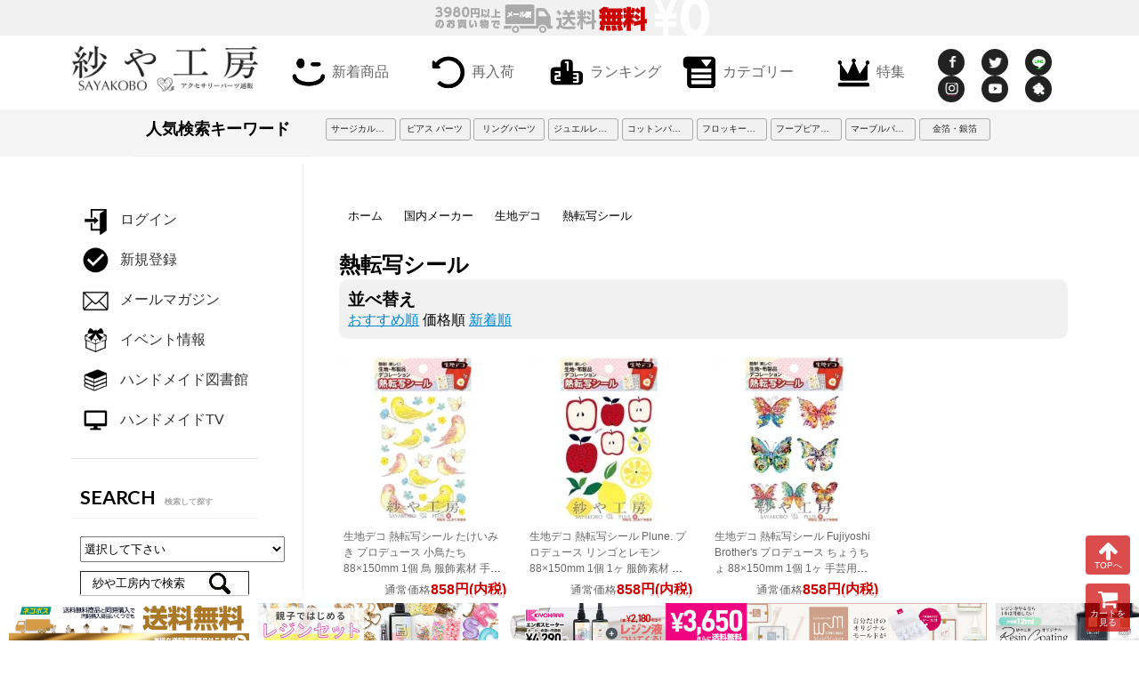

--- FILE ---
content_type: text/html; charset=EUC-JP
request_url: https://sayakobo.com/?mode=grp&gid=2572431&sort=p
body_size: 22308
content:
<!DOCTYPE html PUBLIC "-//W3C//DTD XHTML 1.0 Transitional//EN" "http://www.w3.org/TR/xhtml1/DTD/xhtml1-transitional.dtd">
<html xmlns:og="http://ogp.me/ns#" xmlns:fb="http://www.facebook.com/2008/fbml" xmlns:mixi="http://mixi-platform.com/ns#" xmlns="http://www.w3.org/1999/xhtml" xml:lang="ja" lang="ja" dir="ltr">
<head>
<meta http-equiv="content-type" content="text/html; charset=euc-jp" />
<meta http-equiv="X-UA-Compatible" content="IE=edge,chrome=1" />
<title>熱転写シール - ハンドメイド アクセサリー パーツ　レジン用品のネット通販 紗や工房</title>
<meta name="Keywords" content="熱転写シール,ハンドメイド,アクセサリーパーツ,レジン,ネット通販,安い,人気,手芸,着色剤,空枠,埋め込みパーツ,資材,材料,金具,卸," />
<meta name="Description" content="ハンドメイドのアクセサリーパーツ、レジン、材料、副資材のネット通販専門店の紗や工房。レジン液からシルバ－925パーツやスワロフスキーまで約4500点以上の品揃え。珍しいガラスビーズからスナップボタンまでハンドメイドライフが楽しくなるような商品を沢山取り扱っています。" />
<meta name="Author" content="紗や工房株式会社" />
<meta name="Copyright" content="Copyright(c)2010-2017 &amp;amp;amp;amp;amp;quot;紗や工房&amp;amp;amp;amp;amp;quot; All Right Reserved." />
<meta http-equiv="content-style-type" content="text/css" />
<meta http-equiv="content-script-type" content="text/javascript" />
<link rel="stylesheet" href="https://img06.shop-pro.jp/PA01108/558/css/12/index.css?cmsp_timestamp=20250507151509" type="text/css" />

<link rel="alternate" type="application/rss+xml" title="rss" href="https://sayakobo.com/?mode=rss" />
<link rel="alternate" media="handheld" type="text/html" href="https://sayakobo.com/?mode=grp&gid=2572431&sort=p" />
<link rel="shortcut icon" href="https://img06.shop-pro.jp/PA01108/558/favicon.ico?cmsp_timestamp=20241216131950" />
<script type="text/javascript" src="//ajax.googleapis.com/ajax/libs/jquery/1.7.2/jquery.min.js" ></script>
<meta property="og:title" content="熱転写シール - ハンドメイド アクセサリー パーツ　レジン用品のネット通販 紗や工房" />
<meta property="og:description" content="ハンドメイドのアクセサリーパーツ、レジン、材料、副資材のネット通販専門店の紗や工房。レジン液からシルバ－925パーツやスワロフスキーまで約4500点以上の品揃え。珍しいガラスビーズからスナップボタンまでハンドメイドライフが楽しくなるような商品を沢山取り扱っています。" />
<meta property="og:url" content="https://sayakobo.com?mode=grp&gid=2572431&sort=p" />
<meta property="og:site_name" content="ハンドメイド アクセサリー パーツ　レジン用品のネット通販 紗や工房" />
<meta property="og:image" content=""/>
<!-- Google tag (gtag.js) -->
<script async src="https://www.googletagmanager.com/gtag/js?id=G-8281124J8F"></script>
<script>
  window.dataLayer = window.dataLayer || [];
  function gtag(){dataLayer.push(arguments);}
  gtag('js', new Date());

  gtag('config', 'G-8281124J8F');
</script>


<meta name="p:domain_verify" content="4d9e147b4a50dc88f46ce4536839287b"/>
<meta http-equiv="X-UA-Compatible" content="IE=edge,chrome=1">
<meta name="viewport" content="width=device-width,initial-scale=1.0">

<meta name="google-site-verification" content="HTZwhbusHAQC41drrlpTwr80G4H7ZOYuh7ZXoVIHCIw" />
<meta name="google-site-verification" content="BmjT3zbCjPTMenX2RoXyyC8BlrLo7x1piW7CPgSLtLw" />
<meta name="p:domain_verify" content="71859271c45eaca928be9a5fd20761e6"/>
<!-- Facebook Pixel Code -->
<script>
!function(f,b,e,v,n,t,s){if(f.fbq)return;n=f.fbq=function(){n.callMethod?
n.callMethod.apply(n,arguments):n.queue.push(arguments)};if(!f._fbq)f._fbq=n;
n.push=n;n.loaded=!0;n.version='2.0';n.queue=[];t=b.createElement(e);t.async=!0;
t.src=v;s=b.getElementsByTagName(e)[0];s.parentNode.insertBefore(t,s)}(window,
document,'script','https://connect.facebook.net/en_US/fbevents.js');

fbq('init', '261300624215227');
fbq('track', "PageView");</script>
<noscript><img height="1" width="1" style="display:none"
src="https://www.facebook.com/tr?id=261300624215227&ev=PageView&noscript=1"
/></noscript>
<!-- End Facebook Pixel Code -->
<link rel="apple-touch-icon" href="https://img06.shop-pro.jp/PA01108/558/etc/ogp.jpg">
<meta property="og:image" content=" https://img06.shop-pro.jp/PA01108/558/etc/ogp.jpg" />
    <meta name="google-site-verification" content="V0asl6hZMQviEVH3JYIbdDp4sA6ZqaSfZbYJ1zp0rH8" />

<script>
  var Colorme = {"page":"product_list","shop":{"account_id":"PA01108558","title":"\u30cf\u30f3\u30c9\u30e1\u30a4\u30c9 \u30a2\u30af\u30bb\u30b5\u30ea\u30fc \u30d1\u30fc\u30c4\u3000\u30ec\u30b8\u30f3\u7528\u54c1\u306e\u30cd\u30c3\u30c8\u901a\u8ca9 \u7d17\u3084\u5de5\u623f"},"basket":{"total_price":0,"items":[]},"customer":{"id":null}};

  (function() {
    function insertScriptTags() {
      var scriptTagDetails = [{"src":"https:\/\/connect.buyee.jp\/f97c1820138b5b6c1b4269cc7e02c014d759a7a4ad60e4112a8769040ccfdfa0\/main.js","integrity":"sha384-q2uNQfMEWv5Anw8E\/j\/W1LGEVmjy3\/Nka6B+QTXpTqLaabOflC6j8\/EliHBtpDcX"},{"src":"https:\/\/cdn.poster.ooo\/colorme\/script\/v5.js","integrity":"sha384-6uYCpA2dukLMkYwX5dwcujMT\/i\/9ONXsBCHh97AvBc05QuTWQdVPivgxNiZh7HHM"},{"src":"https:\/\/welcome-coupon.colorme.app\/js\/coupon.js?account_id=PA01108558","integrity":null}];
      var entry = document.getElementsByTagName('script')[0];

      scriptTagDetails.forEach(function(tagDetail) {
        var script = document.createElement('script');

        script.type = 'text/javascript';
        script.src = tagDetail.src;
        script.async = true;

        if( tagDetail.integrity ) {
          script.integrity = tagDetail.integrity;
          script.setAttribute('crossorigin', 'anonymous');
        }

        entry.parentNode.insertBefore(script, entry);
      })
    }

    window.addEventListener('load', insertScriptTags, false);
  })();
</script>

<script async src="https://www.googletagmanager.com/gtag/js?id=G-C3JW9B4L5Q"></script>
<script>
  window.dataLayer = window.dataLayer || [];
  function gtag(){dataLayer.push(arguments);}
  gtag('js', new Date());
  
      gtag('config', 'G-C3JW9B4L5Q', (function() {
      var config = {};
      if (Colorme && Colorme.customer && Colorme.customer.id != null) {
        config.user_id = Colorme.customer.id;
      }
      return config;
    })());
  
  </script></head>
<body>
<meta name="colorme-acc-payload" content="?st=1&pt=10033&ut=2572431&at=PA01108558&v=20260122123047&re=&cn=07ee616f9184e86ae76223aa04749877" width="1" height="1" alt="" /><script>!function(){"use strict";Array.prototype.slice.call(document.getElementsByTagName("script")).filter((function(t){return t.src&&t.src.match(new RegExp("dist/acc-track.js$"))})).forEach((function(t){return document.body.removeChild(t)})),function t(c){var r=arguments.length>1&&void 0!==arguments[1]?arguments[1]:0;if(!(r>=c.length)){var e=document.createElement("script");e.onerror=function(){return t(c,r+1)},e.src="https://"+c[r]+"/dist/acc-track.js?rev=3",document.body.appendChild(e)}}(["acclog001.shop-pro.jp","acclog002.shop-pro.jp"])}();</script><link href="//maxcdn.bootstrapcdn.com/font-awesome/4.7.0/css/font-awesome.min.css" rel="stylesheet">
<link href="//fonts.googleapis.com/css?family=Lato:400,700" rel="stylesheet" type="text/css">
<link href="//fonts.googleapis.com/css?family=Oswald:400,700" rel="stylesheet" type="text/css">
<link href="//fonts.googleapis.com/earlyaccess/roundedmplus1c.css" rel="stylesheet" />

<link rel="stylesheet" href="//cdnjs.cloudflare.com/ajax/libs/Swiper/3.4.1/css/swiper.min.css">
<script type="text/javascript" src="//ajax.googleapis.com/ajax/libs/jquery/1.7.1/jquery.min.js"></script>
<script src="//cdnjs.cloudflare.com/ajax/libs/Swiper/3.4.1/js/swiper.min.js"></script>

<link rel="stylesheet" type="text/css" href="//app.sayakobo.jp/css/basic.css?20260122123047" />
<link rel="stylesheet" type="text/css" href="//app.sayakobo.jp/css/items.css?1520585092" />
<link rel="stylesheet" type="text/css" href="//app.sayakobo.jp/css/left.css?1520585092" />
<link rel="stylesheet" type="text/css" href="//app.sayakobo.jp/css/202410.css?1520585092" />



<div id="spBanas">
</div>




<div id="CDT"></div>




  <header id="h">
    <h1><a href="//sayakobo.com"><img src="//app.sayakobo.jp/images/logo.png?1234546" alt="アクセサリーパーツネイル用品専門卸店「紗や工房」"></a></h1>
		<input type="image" class="search-btn head" value="検索" src="//app.sayakobo.jp/images/icon/serch.png">
		<p id="menuBtn"><i class="fa fa-bars" aria-hidden="true"></i><span>MENU</span></p>
		<p id="searchBtn"><img src="//app.sayakobo.jp/images/icon/serch.png"><span>検索</span></p>
    <ul id="gNavi">
      <li><a href="//sayakobo.com/?mode=grp&gid=2360489"><i><img src="//app.sayakobo.jp/images/header/new.png"></i>新着商品</a></li>
      <li><a href="//sayakobo.com/?mode=grp&gid=1727063"><i><img src="//app.sayakobo.jp/images/header/re.png"></i>再入荷</a></li>
      <li><a href="/?tid=12&mode=f13"><i><img src="//app.sayakobo.jp/images/header/ranking.png"></i>ランキング</a></li>
      <li><a href="/?tid=12&mode=f14"><i><img src="//app.sayakobo.jp/images/header/category.png"></i>カテゴリー</a></li>
      <li class="special_sp"><a href="/?tid=12&mode=f15"><i><img src="//app.sayakobo.jp/images/header/special.png"></i>特集</a></li>
      <li class="mypage_sp"><a href="https://secure.shop-pro.jp/?mode=myaccount_login&shop_id=PA01108558"><i><img src="//app.sayakobo.jp/images/header/page.png"></i>マイページ</a></li>
      <li>
            <ul class="sns">
              <li class="facebook"><a href="https://www.facebook.com/sayakobo2013/" target="_blank"></a></li>
              <li class="twitter"><a href="https://twitter.com/sayakobo_online" target="_blank"></a></li>
              <li class="line"><a href="http://line.naver.jp/ti/p/GfmaNiGPt9" target="_blank"></a></li>
              <li class="instagram"><a href="https://www.instagram.com/sayakoboplus/" target="_blank"></a></li>
              <li class="youtube"><a href="https://www.youtube.com/channel/UCbZ-fQuE5mND8SmDDlRwR0w" target="_blank"></a></li>
              <li class="ameblo"><a href="https://ameblo.jp/sayakobo/" target="_blank"></a></li>
            </ul>

			</li>
    </ul>
    <div id="shippingFree"></div>
    <div class="search">
      <form action="https://sayakobo.com/" method="GET">
        <input type="hidden" name="mode" value="srh" />
        <select name="cid" class="select">
					<option value="">ジャンルを選択</option>
        <option value="1897896,0">シリコンモールド/レジン型</option><option value="2157061,0">封入素材・メタルパーツ</option><option value="2157718,0">レジンセッティング</option><option value="2723367,0">生地デコ</option><option value="2747191,0">窓デコ</option><option value="2825163,0">アーテック/Artec</option><option value="2943954,0">アウトレット</option><option value="2263733,0">清原/キヨハラ</option><option value="2584618,0">パジコ/PADICO</option><option value="2584619,0">新興パール/コットンパール</option><option value="2584620,0">Resin club/レジンクラブ</option><option value="2584621,0">Harbarium club/ハーバリウムクラブ</option><option value="2584622,0">SASAGAWA/ササガワ</option><option value="2584624,0">ボールチェーン</option><option value="2158202,0">曲パイプ</option><option value="1897608,0">シャワー金具</option><option value="1897587,0">ピン類</option><option value="1897588,0">カン類</option><option value="1897584,0">留め金具</option><option value="1897591,0">エンドパーツ</option><option value="1897599,0">バチカン類</option><option value="1897612,0">ピアス金具</option><option value="1897613,0">イヤリング金具</option><option value="1897606,0">リング金具</option><option value="1897610,0">座金・花座</option><option value="2584625,0">ブレス・バングル・アンクレット</option><option value="1897602,0">ヘア金具</option><option value="1897603,0">ブローチ金具・ハットピン</option><option value="2584626,0">ネックレス</option><option value="1897601,0">ヒートン</option><option value="1897582,0">ストラップ</option><option value="1897563,0">アクリル・樹脂パーツ</option><option value="2584627,0">ラインストーン</option><option value="2146362,0">天然素材・シェル・ウッド</option><option value="1897566,0">パール</option><option value="1897571,0">スワロフスキー・クリスタル</option><option value="1897555,0">ビーズ</option><option value="2584629,0">スペーサー</option><option value="1897526,0">ロンデル</option><option value="2157052,0">石座・フレーム・空枠パーツ</option><option value="2584636,0">天然石（半貴石）・本真珠・サンゴ</option><option value="2584638,0">プレートパーツ</option><option value="2584639,0">カボション・貼り付けパーツ</option><option value="2157054,0">カットガラス・ガラスパーツ</option><option value="2584640,0">キーホルダーパーツ</option><option value="2584641,0">マーブルパーツ</option><option value="2157056,0">透かしパーツ</option><option value="1897560,0">チャーム</option><option value="2584718,0">LED/UVレジン用品</option><option value="1897578,0">タッセル</option><option value="2584727,0">フロッキーパーツ</option><option value="2584737,0">くるみパーツ</option><option value="2584738,0">ファー</option><option value="1897891,0">リボン</option><option value="2584740,0">ボールパーツ・フェルトボール</option><option value="2158205,0">チェーン</option><option value="1897614,0">紐</option><option value="1897619,0">コード</option><option value="1897618,0">ワイヤー・テグス</option><option value="1897564,0">本金メッキ・シルバー925</option><option value="1898048,0">デコパーツ</option><option value="1977684,0">ネイルパーツ</option><option value="2263081,0">セット・福袋</option><option value="2281799,0">ハンドメイドアクセサリーキット</option><option value="1897888,0">ボタン</option><option value="1897893,0">ハンドメイド金具</option><option value="2158210,0">スタッズ</option><option value="2158211,0">手芸・クラフト小物</option><option value="2585324,0">台紙</option><option value="2584747,0">レターバルーン</option><option value="2480117,0">アクセサリー梱包資材・ラッピング</option><option value="2247474,0">ディスプレイ用品</option><option value="1898049,0">その他</option>        </select>
				<input type="hidden" name="sort" value="">
  			<input type="text" name="keyword" class="textArea" value="紗や工房内で検索" onfocus="if( this.value == '紗や工房内で検索' ) { this.value = ''; } " onblur="if( this.value == '' ) { this.value = '紗や工房内で検索'; } ">
  			<input type="image" class="search-btn" value="検索" src="//app.sayakobo.jp/images/icon/serch.png">
			</form>
    </div>
  </header>
  
  <div id="body">
		


<link rel="stylesheet" type="text/css" href="//app.sayakobo.jp/css/contents.css">
<link rel="stylesheet" type="text/css" href="//app.sayakobo.jp/css/items.css">
<link rel="stylesheet" type="text/css" href="//app.sayakobo.jp/css/list.css">

  <div id="contnets">


    <div id="breadcrumbs">
			<!--
      <ul class="breadcrumbs">
        <li><a href="/">ホーム</a></li>
                  <li><a href="?mode=grp&gid=2572431">熱転写シール</a></li>
                      </ul>
      -->
      <ul class="breadcrumbs　grp">
        <li><a href="/">ホーム</a></li>
                <li><a href="https://sayakobo.com/?mode=grp&gid=1723788">国内メーカー</a></li>
      	          <li><a href="https://sayakobo.com/?mode=grp&gid=2572430">生地デコ</a></li>
      	          <li><a href="https://sayakobo.com/?mode=grp&gid=2572431">熱転写シール</a></li>
      	      </ul>
    </div>
    
    <h2>熱転写シール</h2>      
      

    

        
    

    <div id="sort">
      <h3>並べ替え</h3>
      <ul>
        <li><a href="?mode=grp&gid=2572431">おすすめ順</a></li>
        <li>価格順</li>        <li><a href="?mode=grp&gid=2572431&sort=n">新着順</a></li>
      </ul>
    </div>
      <section id="product">
									  <div class="section">
						
            
                                  
        <article class="item">
                                          <h1 style="background-image:url(https://img06.shop-pro.jp/PA01108/558/product/162418416_th.jpg?cmsp_timestamp=20210807113006) "><a href="?pid=162418416" title="生地デコ 熱転写シール たけいみき プロデュース 小鳥たち 88×150mm 1個 鳥 服飾素材 手芸用品 デコレーション 布シール パーツ 商品ページへ"></a></h1>
          <p class="text"><a href="?pid=162418416">生地デコ 熱転写シール たけいみき プロデュース 小鳥たち 88×150mm 1個 鳥 服飾素材 手芸用品 デコレーション 布シール パーツ</a></p>
          <p class="exp"><a href="?pid=162418416" title="生地デコ 熱転写シール たけいみき プロデュース 小鳥たち 88×150mm 1個 鳥 服飾素材 手芸用品 デコレーション 布シール パーツ 商品ページへ">ハンドメイド シール素材 布 布製品 洋服 鞄 バッグ </{$productlist[num].s_expl}></a></p>
                              <p class="regular price"><span>通常価格</span>858円(内税)</p> 
        </article>
            
                                  
        <article class="item">
                                          <h1 style="background-image:url(https://img06.shop-pro.jp/PA01108/558/product/162994357_th.jpg?cmsp_timestamp=20210829140830) "><a href="?pid=162994357" title="生地デコ 熱転写シール Plune. プロデュース リンゴとレモン 88×150mm 1個 1ヶ 服飾素材 手芸用品 デコレーション 布シール パーツ 商品ページへ"></a></h1>
          <p class="text"><a href="?pid=162994357">生地デコ 熱転写シール Plune. プロデュース リンゴとレモン 88×150mm 1個 1ヶ 服飾素材 手芸用品 デコレーション 布シール パーツ</a></p>
          <p class="exp"><a href="?pid=162994357" title="生地デコ 熱転写シール Plune. プロデュース リンゴとレモン 88×150mm 1個 1ヶ 服飾素材 手芸用品 デコレーション 布シール パーツ 商品ページへ">ハンドメイド シール素材 布 布製品 洋服 鞄 バッグ </{$productlist[num].s_expl}></a></p>
                              <p class="regular price"><span>通常価格</span>858円(内税)</p> 
        </article>
            
                                  
        <article class="item">
                                          <h1 style="background-image:url(https://img06.shop-pro.jp/PA01108/558/product/164471106_th.jpg?cmsp_timestamp=20211030112330) "><a href="?pid=164471106" title="生地デコ 熱転写シール Fujiyoshi Brother's プロデュース ちょうちょ 88×150mm 1個 1ヶ 手芸用品 デコレーション 布用シール パーツ 商品ページへ"></a></h1>
          <p class="text"><a href="?pid=164471106">生地デコ 熱転写シール Fujiyoshi Brother's プロデュース ちょうちょ 88×150mm 1個 1ヶ 手芸用品 デコレーション 布用シール パーツ</a></p>
          <p class="exp"><a href="?pid=164471106" title="生地デコ 熱転写シール Fujiyoshi Brother's プロデュース ちょうちょ 88×150mm 1個 1ヶ 手芸用品 デコレーション 布用シール パーツ 商品ページへ">ハンドメイド シール素材 布 布製品 洋服 鞄 バッグ 服飾素材 </{$productlist[num].s_expl}></a></p>
                              <p class="regular price"><span>通常価格</span>858円(内税)</p> 
        </article>
      				</div>
      </section>
      
      
      
    <!-- 
    <div id="InnnerBody" class="inner">
    
    
      
      <section id="product">
        <article>
          <h3><a href="?pid=162418416" title="生地デコ 熱転写シール たけいみき プロデュース 小鳥たち 88×150mm 1個 鳥 服飾素材 手芸用品 デコレーション 布シール パーツ 商品ページへ"><img src="https://img06.shop-pro.jp/PA01108/558/product/162418416_th.jpg?cmsp_timestamp=20210807113006" /></a></h3>
          <p class="title"><a href="?pid=162418416" title="生地デコ 熱転写シール たけいみき プロデュース 小鳥たち 88×150mm 1個 鳥 服飾素材 手芸用品 デコレーション 布シール パーツ 商品ページへ">生地デコ 熱転写シール たけいみき プロデュース 小鳥たち 88×150mm 1個 鳥 服飾素材 手芸用品 デコレーション 布シール パーツ</a></p>


          <p class="exp">ハンドメイド シール素材 布 布製品 洋服 鞄 バッグ </p>
          <p class="regular price">858円(内税)</p> 
        </article>
        <article>
          <h3><a href="?pid=162994357" title="生地デコ 熱転写シール Plune. プロデュース リンゴとレモン 88×150mm 1個 1ヶ 服飾素材 手芸用品 デコレーション 布シール パーツ 商品ページへ"><img src="https://img06.shop-pro.jp/PA01108/558/product/162994357_th.jpg?cmsp_timestamp=20210829140830" /></a></h3>
          <p class="title"><a href="?pid=162994357" title="生地デコ 熱転写シール Plune. プロデュース リンゴとレモン 88×150mm 1個 1ヶ 服飾素材 手芸用品 デコレーション 布シール パーツ 商品ページへ">生地デコ 熱転写シール Plune. プロデュース リンゴとレモン 88×150mm 1個 1ヶ 服飾素材 手芸用品 デコレーション 布シール パーツ</a></p>


          <p class="exp">ハンドメイド シール素材 布 布製品 洋服 鞄 バッグ </p>
          <p class="regular price">858円(内税)</p> 
        </article>
        <article>
          <h3><a href="?pid=164471106" title="生地デコ 熱転写シール Fujiyoshi Brother's プロデュース ちょうちょ 88×150mm 1個 1ヶ 手芸用品 デコレーション 布用シール パーツ 商品ページへ"><img src="https://img06.shop-pro.jp/PA01108/558/product/164471106_th.jpg?cmsp_timestamp=20211030112330" /></a></h3>
          <p class="title"><a href="?pid=164471106" title="生地デコ 熱転写シール Fujiyoshi Brother's プロデュース ちょうちょ 88×150mm 1個 1ヶ 手芸用品 デコレーション 布用シール パーツ 商品ページへ">生地デコ 熱転写シール Fujiyoshi Brother's プロデュース ちょうちょ 88×150mm 1個 1ヶ 手芸用品 デコレーション 布用シール パーツ</a></p>


          <p class="exp">ハンドメイド シール素材 布 布製品 洋服 鞄 バッグ 服飾素材 </p>
          <p class="regular price">858円(内税)</p> 
        </article>
      
        <hr / -->

        <ul class="paging">
          <li><span>&lt;</span></li>          <li><span>1</span></li>
<li><span>&gt;</span></li>
        </ul>

      </section>
      
      <hr>
<!-- 

-->
    <section class="banas box">
      <ul class="inner clearfix">
      </ul>
    </section>
    
    <section id="NewItem" class="clearfix box">
      <h2 class="ttl"><span class="en">NEW ARRIVAL</span><span class="jan">新着アイテム</span></h2>
      <p class="loading"></p>
      <div class="inner clearfix"></div>
      <p class="moreBtn">もっと見る</p>
    </section>
    
    <section class="banas box r">
      <ul class="inner clearfix">
      </ul>
    </section>
    
    <section id="recommend" class="clearfix box">
      <h2 class="ttl"><span class="en">RECOMMEND</span><span class="jan">オススメ商品</span></h2>
      <p class="loading"></p>
      <div class="inner clearfix"></div>
      <p class="moreBtn">もっと見る</p>
    </section>
    
    <section class="banas box r">
      <ul class="inner clearfix">
      </ul>
    </section>
      
    <section id="rearrival" class="clearfix box">
      <h2 class="ttl"><span class="en">RE ARRIVAL</span><span class="jan">再入荷商品</span></h2>
      <p class="loading"></p>
      <div class="inner clearfix"></div>
      <p class="moreBtn">もっと見る</p>
    </section>


  </div>
        


    
  <div id="nav">
		<div id="left">
      <div class="menu_box topNavi">
          <li><a href="https://sayakobo.com/?mode=login&shop_back_url=https%3A%2F%2Fsayakobo.com%2F"><em><img src="//app.sayakobo.jp/images/header/login.png?"></em>ログイン</a></li>
        <li><a href="https://sayakobo.com/customer/signup/new"><em><img src="//app.sayakobo.jp/images/header/signup.png?"></em>新規登録</a></li>
				<script>
					 var member_flg = 0;
				</script>
          <li><a href="https://sayakobo.com/?mode=f9"><em><img src="//app.sayakobo.jp/images/header/mailmagazine.png?"></em>メールマガジン</a></li>
        <li><a href="https://sayakobo.com/?tid=12&mode=f7"><em><img src="//app.sayakobo.jp/images/header/event.png?"></em>イベント情報</a></li>
        <li><a href="http://handmadetoshokan.com/" target="_blank"><em><img src="//app.sayakobo.jp/images/header/library.png?"></em>ハンドメイド図書館</a></li>
        <li><a href="https://www.youtube.com/channel/UCbZ-fQuE5mND8SmDDlRwR0w" target="_blank"><em><img src="//app.sayakobo.jp/images/header/tv.png?"></em>ハンドメイドTV</a></li>
      </div>

			
      <div class="menu_box  deff">
          <li><a href="#NewItem"><em><img src="//app.sayakobo.jp/images/header/new.png?"></em>新着商品</a></li>
          <li><a href="#rearrival"><em><img src="//app.sayakobo.jp/images/header/re.png?"></em>再入荷</a></li>
          <li><a href="#ranking"><em><img src="//app.sayakobo.jp/images/header/ranking.png?"></em>ランキング</a></li>
          <li><a href="#CatMenu"><em><img src="//app.sayakobo.jp/images/header/category.png?"></em>カテゴリー</a></li>
          <li><a href="#special"><em><img src="//app.sayakobo.jp/images/header/special.png?"></em>特集</a></li>
      </div>





      <div class="menu_box">
        <h2 class="ttl"><span class="en">SEARCH</span><span class="jan">検索して探す</span></h2>
        <div class="search">
  <form action="https://sayakobo.com/" method="GET">
    <input type="hidden" name="mode" value="srh" />
		<select name="cid" class="select">
      <option value="">選択して下さい</option>
      
          <option value="1897896,0">シリコンモールド/レジン型</option>
          <option value="2157061,0">封入素材・メタルパーツ</option>
          <option value="2157718,0">レジンセッティング</option>
          <option value="2723367,0">生地デコ</option>
          <option value="2747191,0">窓デコ</option>
          <option value="2825163,0">アーテック/Artec</option>
          <option value="2943954,0">アウトレット</option>
          <option value="2263733,0">清原/キヨハラ</option>
          <option value="2584618,0">パジコ/PADICO</option>
          <option value="2584619,0">新興パール/コットンパール</option>
          <option value="2584620,0">Resin club/レジンクラブ</option>
          <option value="2584621,0">Harbarium club/ハーバリウムクラブ</option>
          <option value="2584622,0">SASAGAWA/ササガワ</option>
          <option value="2584624,0">ボールチェーン</option>
          <option value="2158202,0">曲パイプ</option>
          <option value="1897608,0">シャワー金具</option>
          <option value="1897587,0">ピン類</option>
          <option value="1897588,0">カン類</option>
          <option value="1897584,0">留め金具</option>
          <option value="1897591,0">エンドパーツ</option>
          <option value="1897599,0">バチカン類</option>
          <option value="1897612,0">ピアス金具</option>
          <option value="1897613,0">イヤリング金具</option>
          <option value="1897606,0">リング金具</option>
          <option value="1897610,0">座金・花座</option>
          <option value="2584625,0">ブレス・バングル・アンクレット</option>
          <option value="1897602,0">ヘア金具</option>
          <option value="1897603,0">ブローチ金具・ハットピン</option>
          <option value="2584626,0">ネックレス</option>
          <option value="1897601,0">ヒートン</option>
          <option value="1897582,0">ストラップ</option>
          <option value="1897563,0">アクリル・樹脂パーツ</option>
          <option value="2584627,0">ラインストーン</option>
          <option value="2146362,0">天然素材・シェル・ウッド</option>
          <option value="1897566,0">パール</option>
          <option value="1897571,0">スワロフスキー・クリスタル</option>
          <option value="1897555,0">ビーズ</option>
          <option value="2584629,0">スペーサー</option>
          <option value="1897526,0">ロンデル</option>
          <option value="2157052,0">石座・フレーム・空枠パーツ</option>
          <option value="2584636,0">天然石（半貴石）・本真珠・サンゴ</option>
          <option value="2584638,0">プレートパーツ</option>
          <option value="2584639,0">カボション・貼り付けパーツ</option>
          <option value="2157054,0">カットガラス・ガラスパーツ</option>
          <option value="2584640,0">キーホルダーパーツ</option>
          <option value="2584641,0">マーブルパーツ</option>
          <option value="2157056,0">透かしパーツ</option>
          <option value="1897560,0">チャーム</option>
          <option value="2584718,0">LED/UVレジン用品</option>
          <option value="1897578,0">タッセル</option>
          <option value="2584727,0">フロッキーパーツ</option>
          <option value="2584737,0">くるみパーツ</option>
          <option value="2584738,0">ファー</option>
          <option value="1897891,0">リボン</option>
          <option value="2584740,0">ボールパーツ・フェルトボール</option>
          <option value="2158205,0">チェーン</option>
          <option value="1897614,0">紐</option>
          <option value="1897619,0">コード</option>
          <option value="1897618,0">ワイヤー・テグス</option>
          <option value="1897564,0">本金メッキ・シルバー925</option>
          <option value="1898048,0">デコパーツ</option>
          <option value="1977684,0">ネイルパーツ</option>
          <option value="2263081,0">セット・福袋</option>
          <option value="2281799,0">ハンドメイドアクセサリーキット</option>
          <option value="1897888,0">ボタン</option>
          <option value="1897893,0">ハンドメイド金具</option>
          <option value="2158210,0">スタッズ</option>
          <option value="2158211,0">手芸・クラフト小物</option>
          <option value="2585324,0">台紙</option>
          <option value="2584747,0">レターバルーン</option>
          <option value="2480117,0">アクセサリー梱包資材・ラッピング</option>
          <option value="2247474,0">ディスプレイ用品</option>
          <option value="1898049,0">その他</option>
        </select>
		<span>
		<input type="text" name="keyword" class="textArea" value="紗や工房内で検索" onfocus="if( this.value == '紗や工房内で検索' ) { this.value = ''; } " onblur="if( this.value == '' ) { this.value = '紗や工房内で検索'; } ">
		<input type="image" class="search-btn" value="検索" src="//app.sayakobo.jp/images/icon/serch.png">
			</span>
	</form>

        </div>

      </div>
			

      <div class="menu_box">
        <h2 class="ttl"><span class="en">COLOR</span><span class="jan">色から探す</span></h2>
<ul class="color">
<li><a href="https://sayakobo.com/?mode=srh&sort=p&keyword=ゴールド" target="_top" ><em><img src="//app.sayakobo.jp/images/left/left_color/left_color_01.jpg"></em><span>ゴールド</span></a></li>
<li><a href="https://sayakobo.com/?mode=srh&sort=p&keyword=シルバー" target="_top" ><em><img src="//app.sayakobo.jp/images/left/left_color/left_color_02.jpg"></em><span>シルバー</span></a></li>
<li><a href="https://sayakobo.com/?mode=srh&sort=p&keyword=金古美" target="_top" ><em><img src="//app.sayakobo.jp/images/left/left_color/left_color_03.jpg"></em><span>金古美</span></a></li>
<li><a href="https://sayakobo.com/?mode=srh&sort=p&keyword=白銀" target="_top" ><em><img src="//app.sayakobo.jp/images/left/left_color/left_color_04.jpg"></em><span>白銀</span></a></li>
<li><a href="https://sayakobo.com/?mode=srh&sort=p&keyword=ピンク" target="_top" ><em><img src="//app.sayakobo.jp/images/left/left_color/left_color_05.jpg"></em><span>ピンク</span></a></li>
<li><a href="https://sayakobo.com/?mode=srh&sort=p&keyword=ブルー" target="_top" ><em><img src="//app.sayakobo.jp/images/left/left_color/left_color_06.jpg"></em><span>ブルー</span></a></li>
<li><a href="https://sayakobo.com/?mode=srh&sort=p&keyword=緑" target="_top" ><em><img src="//app.sayakobo.jp/images/left/left_color/left_color_07.jpg"></em><span>緑</span></a></li>
<li><a href="https://sayakobo.com/?mode=srh&sort=p&keyword=イエロー" target="_top" ><em><img src="//app.sayakobo.jp/images/left/left_color/left_color_08.jpg"></em><span>イエロー</span></a></li>
<li><a href="https://sayakobo.com/?mode=srh&sort=p&keyword=黒" target="_top" ><em><img src="//app.sayakobo.jp/images/left/left_color/left_color_09.jpg"></em><span>黒</span></a></li>
<li><a href="https://sayakobo.com/?mode=srh&sort=p&keyword=ブラウン" target="_top" ><em><img src="//app.sayakobo.jp/images/left/left_color/left_color_10.jpg"></em><span>ブラウン</span></a></li>
<li><a href="https://sayakobo.com/?mode=srh&sort=p&keyword=紫" target="_top" ><em><img src="//app.sayakobo.jp/images/left/left_color/left_color_11.jpg"></em><span>紫</span></a></li>
<li><a href="https://sayakobo.com/?mode=srh&sort=p&keyword=レッド" target="_top" ><em><img src="//app.sayakobo.jp/images/left/left_color/left_color_12.jpg"></em><span>レッド</span></a></li>
</ul>
      </div>      <div class="menu_box">
        <h2 class="ttl"><span class="en">PRICE</span><span class="jan">価格帯から探す</span></h2>
<ul class="price">
<li><a href="/?tid=12&mode=f10&min=0&max=50" target="_top" ><span>～50円</span></a></li>
<li><a href="/?tid=12&mode=f10&min=51&max=100" target="_top" ><span>51円～100円</span></a></li>
<li><a href="/?tid=12&mode=f10&min=101&max=300" target="_top" ><span>101円～300円</span></a></li>
<li><a href="/?tid=12&mode=f10&min=301&max=500" target="_top" ><span>301円～500円</span></a></li>
<li><a href="/?tid=12&mode=f10&min=501&max=1000" target="_top" ><span>501円～1000円</span></a></li>
<li><a href="/?tid=12&mode=f10&min=1000&max=" target="_top" ><span>1000円～</span></a></li>
</ul>
      </div>      <div class="menu_box">
        <h2 class="ttl"><span class="en">CATEGORY</span><span class="jan">カテゴリーから探す</span></h2>
<ul>
  <li class="large"><span class="h"><a href="https://sayakobo.com/?mode=grp&gid=1727054" target="_top"><em><img src="//sayakobo.jp/rakuten/icons/79679.png" class="thumb_nails"></em>新商品</a></span></li>
  <li class="mid_box">
  <ul>
    <li class="mid"><a href="https://sayakobo.com/?mode=grp&gid=2908534" target="_top"><em><img src="//sayakobo.jp/rakuten/icons/nowprinting.png" class="thumb_nails"></em>2023年10月13日</a></li>
    <li class="small_box">
    <ul>
    </ul>
    </li>
    <li class="mid"><a href="https://sayakobo.com/?mode=grp&gid=2907061" target="_top"><em><img src="//sayakobo.jp/rakuten/icons/nowprinting.png" class="thumb_nails"></em>2023年10月10日</a></li>
    <li class="small_box">
    <ul>
    </ul>
    </li>
    <li class="mid"><a href="https://sayakobo.com/?mode=grp&gid=2881841" target="_top"><em><img src="//sayakobo.jp/rakuten/icons/nowprinting.png" class="thumb_nails"></em>2023年10月3日</a></li>
    <li class="small_box">
    <ul>
    </ul>
    </li>
    <li class="mid"><a href="https://sayakobo.com/?mode=grp&gid=2881840" target="_top"><em><img src="//sayakobo.jp/rakuten/icons/nowprinting.png" class="thumb_nails"></em>2023年9月18日</a></li>
    <li class="small_box">
    <ul>
    </ul>
    </li>
    <li class="mid"><a href="https://sayakobo.com/?mode=grp&gid=2898589" target="_top"><em><img src="//sayakobo.jp/rakuten/icons/nowprinting.png" class="thumb_nails"></em>2023年9月10日</a></li>
    <li class="small_box">
    <ul>
    </ul>
    </li>
    <li class="mid"><a href="https://sayakobo.com/?mode=grp&gid=2896733" target="_top"><em><img src="//sayakobo.jp/rakuten/icons/nowprinting.png" class="thumb_nails"></em>2023年9月8日</a></li>
    <li class="small_box">
    <ul>
    </ul>
    </li>
    <li class="mid"><a href="https://store.shopping.yahoo.co.jp/ysayakobo/2023c7af9b2.html" target="_top"><em><img src="//sayakobo.jp/rakuten/icons/nowprinting.png" class="thumb_nails"></em>2023年9月3日</a></li>
    <li class="small_box">
    <ul>
    </ul>
    </li>
    <li class="mid"><a href="https://sayakobo.com/?mode=grp&gid=2881838" target="_top"><em><img src="//sayakobo.jp/rakuten/icons/nowprinting.png" class="thumb_nails"></em>2023年8月23日</a></li>
    <li class="small_box">
    <ul>
    </ul>
    </li>
    <li class="mid"><a href="https://sayakobo.com/?mode=grp&gid=2889533" target="_top"><em><img src="//sayakobo.jp/rakuten/icons/nowprinting.png" class="thumb_nails"></em>2023年8月10日</a></li>
    <li class="small_box">
    <ul>
    </ul>
    </li>
    <li class="mid"><a href="https://sayakobo.com/?mode=grp&gid=2881837" target="_top"><em><img src="//sayakobo.jp/rakuten/icons/nowprinting.png" class="thumb_nails"></em>2023年8月3日</a></li>
    <li class="small_box">
    <ul>
    </ul>
    </li>
  </ul>
  </li>
  <li class="large"><span class="h"><a href="https://sayakobo.com/?mode=grp&gid=1727063" target="_top"><em><img src="//sayakobo.jp/rakuten/icons/79691.png" class="thumb_nails"></em>再入荷</a></span></li>
  <li class="mid_box">
  <ul>
    <li class="mid"><a href="https://sayakobo.com/?mode=grp&gid=2910531" target="_top"><em><img src="//sayakobo.jp/rakuten/icons/nowprinting.png" class="thumb_nails"></em>2023年10月</a></li>
    <li class="small_box">
    <ul>
    </ul>
    </li>
    <li class="mid"><a href="https://sayakobo.com/?mode=grp&gid=2898641" target="_top"><em><img src="//sayakobo.jp/rakuten/icons/nowprinting.png" class="thumb_nails"></em>2023年9月</a></li>
    <li class="small_box">
    <ul>
    </ul>
    </li>
  </ul>
  </li>
  <li class="large"><span class="h"><a href="https://sayakobo.com/?mode=grp&gid=1723788" target="_top"><em><img src="//sayakobo.jp/rakuten/icons/nowprinting.png" class="thumb_nails"></em>国内メーカー</a></span></li>
  <li class="mid_box">
  <ul>
    <li class="mid"><a href=" https://sayakobo.com/?mode=grp&gid=1723791" target="_top"><em><img src="//sayakobo.jp/rakuten/icons/nowprinting.png" class="thumb_nails"></em>新興パール/コットンパール</a></li>
    <li class="small_box">
    <ul>
      <li class="small"><a href="https://sayakobo.com/?mode=grp&gid=2336400" target="_top">サイズで選ぶ</a></li>
      <li class="micro_box">
      <ul>
        <li class="micro"><a href="https://sayakobo.com/?mode=grp&gid=1728271" target="_top">4mm</a></li>
        <li class="mini_box">
        <ul>
        </ul>
        </li>
        <li class="micro"><a href="https://sayakobo.com/?mode=grp&gid=2336404" target="_top">10mm</a></li>
        <li class="mini_box">
        <ul>
        </ul>
        </li>
        <li class="micro"><a href="https://sayakobo.com/?mode=grp&gid=2336407" target="_top">15mm</a></li>
        <li class="mini_box">
        <ul>
        </ul>
        </li>
        <li class="micro"><a href="https://sayakobo.com/?mode=grp&gid=2336405" target="_top">12mm</a></li>
        <li class="mini_box">
        <ul>
        </ul>
        </li>
        <li class="micro"><a href="https://sayakobo.com/?mode=grp&gid=2336403" target="_top">8mm</a></li>
        <li class="mini_box">
        <ul>
        </ul>
        </li>
        <li class="micro"><a href="https://sayakobo.com/?mode=grp&gid=2336406" target="_top">14mm</a></li>
        <li class="mini_box">
        <ul>
        </ul>
        </li>
        <li class="micro"><a href="https://sayakobo.com/?mode=grp&gid=2336408" target="_top">17mm</a></li>
        <li class="mini_box">
        <ul>
        </ul>
        </li>
        <li class="micro"><a href="https://sayakobo.com/?mode=grp&gid=2336402" target="_top">6mm</a></li>
        <li class="mini_box">
        <ul>
        </ul>
        </li>
        <li class="micro"><a href="https://sayakobo.com/?mode=grp&gid=2336409" target="_top">20mm</a></li>
        <li class="mini_box">
        <ul>
        </ul>
        </li>
      </ul>
      </li>
      <li class="small"><a href="https://sayakobo.com/?mode=grp&gid=2336401" target="_top">カラーで選ぶ</a></li>
      <li class="micro_box">
      <ul>
        <li class="micro"><a href="https://sayakobo.com/?mode=grp&gid=2336412" target="_top">ゴールド</a></li>
        <li class="mini_box">
        <ul>
        </ul>
        </li>
        <li class="micro"><a href="https://sayakobo.com/?mode=grp&gid=2336413" target="_top">ダークグリーン</a></li>
        <li class="mini_box">
        <ul>
        </ul>
        </li>
        <li class="micro"><a href="https://sayakobo.com/?mode=grp&gid=2336414" target="_top">ブロンズ</a></li>
        <li class="mini_box">
        <ul>
        </ul>
        </li>
        <li class="micro"><a href="https://sayakobo.com/?mode=grp&gid=2336410" target="_top">キスカ</a></li>
        <li class="mini_box">
        <ul>
        </ul>
        </li>
        <li class="micro"><a href="https://sayakobo.com/?mode=grp&gid=2336411" target="_top">ホワイト</a></li>
        <li class="mini_box">
        <ul>
        </ul>
        </li>
        <li class="micro"><a href="https://sayakobo.com/?mode=grp&gid=2336415" target="_top">グレー</a></li>
        <li class="mini_box">
        <ul>
        </ul>
        </li>
      </ul>
      </li>
      <li class="small"><a href="https://sayakobo.com/?mode=grp&gid=2337062" target="_top">まとめ買い</a></li>
      <li class="micro_box">
      <ul>
      </ul>
      </li>
    </ul>
    </li>
    <li class="mid"><a href="https://sayakobo.com/?mode=grp&gid=2118583" target="_top"><em><img src="//sayakobo.jp/rakuten/icons/nowprinting.png" class="thumb_nails"></em>SASAGAWA/ササガワ</a></li>
    <li class="small_box">
    <ul>
      <li class="small"><a href="https://sayakobo.com/?mode=grp&gid=2736122" target="_top">透明ボックス・カラーボックス</a></li>
      <li class="micro_box">
      <ul>
      </ul>
      </li>
      <li class="small"><a href="https://sayakobo.com/?mode=grp&gid=2118584" target="_top">着画作成キット</a></li>
      <li class="micro_box">
      <ul>
      </ul>
      </li>
      <li class="small"><a href="https://sayakobo.com/?mode=grp&gid=2736125" target="_top">カット薄紙</a></li>
      <li class="micro_box">
      <ul>
      </ul>
      </li>
      <li class="small"><a href="https://sayakobo.com/?mode=grp&gid=2118585" target="_top">ディスプレイフレーム</a></li>
      <li class="micro_box">
      <ul>
      </ul>
      </li>
      <li class="small"><a href="https://sayakobo.com/?mode=grp&gid=2736126" target="_top">イヤリング固定用スポンジ</a></li>
      <li class="micro_box">
      <ul>
      </ul>
      </li>
      <li class="small"><a href="https://sayakobo.com/?mode=grp&gid=2736123" target="_top">クラフト袋</a></li>
      <li class="micro_box">
      <ul>
      </ul>
      </li>
      <li class="small"><a href="https://sayakobo.com/?mode=grp&gid=2118586" target="_top">台紙</a></li>
      <li class="micro_box">
      <ul>
      </ul>
      </li>
      <li class="small"><a href="https://sayakobo.com/?mode=grp&gid=2549837" target="_top">組立式</a></li>
      <li class="micro_box">
      <ul>
      </ul>
      </li>
    </ul>
    </li>
    <li class="mid"><a href="https://sayakobo.com/?mode=grp&gid=1723790" target="_top"><em><img src="//sayakobo.jp/rakuten/icons/nowprinting.png" class="thumb_nails"></em>パジコ/PADICO</a></li>
    <li class="small_box">
    <ul>
      <li class="small"><a href="https://sayakobo.com/?mode=grp&gid=2336392" target="_top">レジン液</a></li>
      <li class="micro_box">
      <ul>
        <li class="micro"><a href="https://sayakobo.com/?mode=grp&gid=2336399" target="_top">まとめ買い・大容量</a></li>
        <li class="mini_box">
        <ul>
        </ul>
        </li>
        <li class="micro"><a href="https://sayakobo.com/?mode=grp&gid=2336398" target="_top">レジン液</a></li>
        <li class="mini_box">
        <ul>
        </ul>
        </li>
      </ul>
      </li>
      <li class="small"><a href="https://sayakobo.com/?mode=grp&gid=2336394" target="_top">着色剤</a></li>
      <li class="micro_box">
      <ul>
      </ul>
      </li>
      <li class="small"><a href="https://sayakobo.com/?mode=grp&gid=2336397" target="_top">石座</a></li>
      <li class="micro_box">
      <ul>
      </ul>
      </li>
      <li class="small"><a href="https://sayakobo.com/?mode=grp&gid=2418942" target="_top">セット</a></li>
      <li class="micro_box">
      <ul>
      </ul>
      </li>
      <li class="small"><a href="https://sayakobo.com/?mode=grp&gid=2455716" target="_top">絵具</a></li>
      <li class="micro_box">
      <ul>
      </ul>
      </li>
      <li class="small"><a href="https://sayakobo.com/?mode=grp&gid=2336396" target="_top">シリコンモールド</a></li>
      <li class="micro_box">
      <ul>
      </ul>
      </li>
      <li class="small"><a href="https://sayakobo.com/?mode=grp&gid=2336395" target="_top">レジン用品・道具</a></li>
      <li class="micro_box">
      <ul>
      </ul>
      </li>
      <li class="small"><a href="https://sayakobo.com/?mode=grp&gid=1728244" target="_top">粘土</a></li>
      <li class="micro_box">
      <ul>
      </ul>
      </li>
    </ul>
    </li>
    <li class="mid"><a href="https://sayakobo.com/?mode=grp&gid=2572430&sort=p" target="_top"><em><img src="//sayakobo.jp/rakuten/icons/nowprinting.png" class="thumb_nails"></em>生地デコ</a></li>
    <li class="small_box">
    <ul>
      <li class="small"><a href="https://sayakobo.com/?mode=grp&gid=2572432&sort=p" target="_top">貼るだけシール</a></li>
      <li class="micro_box">
      <ul>
      </ul>
      </li>
      <li class="small"><a href="https://sayakobo.com/?mode=grp&gid=2572431&sort=p" target="_top">熱転写シール</a></li>
      <li class="micro_box">
      <ul>
      </ul>
      </li>
      <li class="small"><a href="https://sayakobo.com/?mode=grp&gid=2726180" target="_top">こすって転写シール</a></li>
      <li class="micro_box">
      <ul>
      </ul>
      </li>
    </ul>
    </li>
    <li class="mid"><a href="https://sayakobo.com/?mode=grp&gid=2626900" target="_top"><em><img src="//sayakobo.jp/rakuten/icons/nowprinting.png" class="thumb_nails"></em>窓デコ</a></li>
    <li class="small_box">
    <ul>
    </ul>
    </li>
    <li class="mid"><a href="https://sayakobo.com/?mode=grp&gid=1723789" target="_top"><em><img src="//sayakobo.jp/rakuten/icons/nowprinting.png" class="thumb_nails"></em>清原/キヨハラ</a></li>
    <li class="small_box">
    <ul>
      <li class="small"><a href=" https://sayakobo.com/?mode=grp&gid=1749660" target="_top">レジン資材</a></li>
      <li class="micro_box">
      <ul>
        <li class="micro"><a href="https://sayakobo.com/?mode=grp&gid=2336391" target="_top">封入パーツ</a></li>
        <li class="mini_box">
        <ul>
          <li class="mini"><a href="https://sayakobo.com/?mode=grp&gid=2354288" target="_top">ミニチュアパーツ</a></li>
          <li class="_box">
          <ul>
          </ul>
          </li>
        </ul>
        </li>
        <li class="micro"><a href="https://sayakobo.com/?mode=grp&gid=2354282" target="_top">シリコンモールド/リングベース</a></li>
        <li class="mini_box">
        <ul>
        </ul>
        </li>
      </ul>
      </li>
      <li class="small"><a href="https://sayakobo.com/?mode=grp&gid=2336377" target="_top">レジン液</a></li>
      <li class="micro_box">
      <ul>
        <li class="micro"><a href="https://sayakobo.com/?mode=grp&gid=2336387" target="_top">カラーレジン</a></li>
        <li class="mini_box">
        <ul>
        </ul>
        </li>
        <li class="micro"><a href="https://sayakobo.com/?mode=grp&gid=2336388" target="_top">まとめ買い・大容量</a></li>
        <li class="mini_box">
        <ul>
        </ul>
        </li>
        <li class="micro"><a href="https://sayakobo.com/?mode=grp&gid=2336385" target="_top">レジン液</a></li>
        <li class="mini_box">
        <ul>
        </ul>
        </li>
      </ul>
      </li>
      <li class="small"><a href="https://sayakobo.com/?mode=grp&gid=2336382" target="_top">着色剤</a></li>
      <li class="micro_box">
      <ul>
      </ul>
      </li>
      <li class="small"><a href="https://sayakobo.com/?mode=grp&gid=2337080" target="_top">その他</a></li>
      <li class="micro_box">
      <ul>
      </ul>
      </li>
      <li class="small"><a href="https://sayakobo.com/?mode=grp&gid=1749662" target="_top">デザインフィルム</a></li>
      <li class="micro_box">
      <ul>
      </ul>
      </li>
      <li class="small"><a href="https://sayakobo.com/?mode=grp&gid=1773546" target="_top">書籍</a></li>
      <li class="micro_box">
      <ul>
      </ul>
      </li>
      <li class="small"><a href="https://sayakobo.com/?mode=grp&gid=2336379" target="_top">レジン用品・道具</a></li>
      <li class="micro_box">
      <ul>
      </ul>
      </li>
    </ul>
    </li>
    <li class="mid"><a href="https://sayakobo.com/?mode=grp&gid=1723793" target="_top"><em><img src="//sayakobo.jp/rakuten/icons/nowprinting.png" class="thumb_nails"></em>Resin club/レジンクラブ</a></li>
    <li class="small_box">
    <ul>
      <li class="small"><a href="https://sayakobo.com/?mode=grp&gid=2181316" target="_top">文字・数字・時計</a></li>
      <li class="micro_box">
      <ul>
      </ul>
      </li>
      <li class="small"><a href="https://sayakobo.com/?mode=grp&gid=2181317" target="_top">柄</a></li>
      <li class="micro_box">
      <ul>
      </ul>
      </li>
      <li class="small"><a href="https://sayakobo.com/?mode=grp&gid=2336420" target="_top">ゆめかわ・ファンタジー</a></li>
      <li class="micro_box">
      <ul>
      </ul>
      </li>
      <li class="small"><a href="https://sayakobo.com/?mode=grp&gid=2336418" target="_top">和柄</a></li>
      <li class="micro_box">
      <ul>
      </ul>
      </li>
      <li class="small"><a href="https://sayakobo.com/?mode=grp&gid=1955860" target="_top">自然</a></li>
      <li class="micro_box">
      <ul>
      </ul>
      </li>
      <li class="small"><a href="https://sayakobo.com/?mode=grp&gid=1955862" target="_top">季節・イベント・スポーツ</a></li>
      <li class="micro_box">
      <ul>
      </ul>
      </li>
      <li class="small"><a href="https://sayakobo.com/?mode=grp&gid=2336417" target="_top">食べ物</a></li>
      <li class="micro_box">
      <ul>
      </ul>
      </li>
      <li class="small"><a href="https://sayakobo.com/?mode=grp&gid=2336419" target="_top">シルエット・イラスト</a></li>
      <li class="micro_box">
      <ul>
      </ul>
      </li>
      <li class="small"><a href="https://sayakobo.com/?mode=grp&gid=2362960" target="_top">ミニチュアアートシール</a></li>
      <li class="micro_box">
      <ul>
      </ul>
      </li>
      <li class="small"><a href="https://sayakobo.com/?mode=grp&gid=1955861" target="_top">生き物</a></li>
      <li class="micro_box">
      <ul>
      </ul>
      </li>
      <li class="small"><a href="https://sayakobo.com/?mode=grp&gid=2336416" target="_top">花・植物</a></li>
      <li class="micro_box">
      <ul>
      </ul>
      </li>
      <li class="small"><a href="https://sayakobo.com/?mode=grp&gid=1955863" target="_top">その他・水彩</a></li>
      <li class="micro_box">
      <ul>
      </ul>
      </li>
      <li class="small"><a href="https://sayakobo.com/?mode=grp&gid=2181315" target="_top">海の生き物</a></li>
      <li class="micro_box">
      <ul>
      </ul>
      </li>
    </ul>
    </li>
    <li class="mid"><a href="https://sayakobo.com/?mode=grp&gid=1955859" target="_top"><em><img src="//sayakobo.jp/rakuten/icons/nowprinting.png" class="thumb_nails"></em>Harbarium club/ハーバリウムクラブ</a></li>
    <li class="small_box">
    <ul>
      <li class="small"><a href="https://sayakobo.com/?mode=grp&gid=2336423" target="_top">花・植物</a></li>
      <li class="micro_box">
      <ul>
      </ul>
      </li>
      <li class="small"><a href="https://sayakobo.com/?mode=grp&gid=2336429" target="_top">季節・イベント</a></li>
      <li class="micro_box">
      <ul>
      </ul>
      </li>
      <li class="small"><a href="https://sayakobo.com/?mode=grp&gid=2016474" target="_top">ボトルラベルシール</a></li>
      <li class="micro_box">
      <ul>
      </ul>
      </li>
      <li class="small"><a href="https://sayakobo.com/?mode=grp&gid=2336427" target="_top">海の生き物</a></li>
      <li class="micro_box">
      <ul>
      </ul>
      </li>
      <li class="small"><a href="https://sayakobo.com/?mode=grp&gid=2336430" target="_top">その他・透明シート</a></li>
      <li class="micro_box">
      <ul>
      </ul>
      </li>
      <li class="small"><a href="https://sayakobo.com/?mode=grp&gid=2336428" target="_top">メッセージ</a></li>
      <li class="micro_box">
      <ul>
      </ul>
      </li>
      <li class="small"><a href="https://sayakobo.com/?mode=grp&gid=2336425" target="_top">和柄</a></li>
      <li class="micro_box">
      <ul>
      </ul>
      </li>
      <li class="small"><a href="https://sayakobo.com/?mode=grp&gid=2336426" target="_top">生き物</a></li>
      <li class="micro_box">
      <ul>
      </ul>
      </li>
      <li class="small"><a href="https://sayakobo.com/?mode=grp&gid=2336424" target="_top">食べ物</a></li>
      <li class="micro_box">
      <ul>
      </ul>
      </li>
    </ul>
    </li>
    <li class="mid"><a href="https://sayakobo.com/?mode=grp&gid=2766571" target="_top"><em><img src="//sayakobo.jp/rakuten/icons/nowprinting.png" class="thumb_nails"></em>Artec/アーテック</a></li>
    <li class="small_box">
    <ul>
      <li class="small"><a href="https://sayakobo.com/?mode=grp&gid=2766572" target="_top">クラフトキット</a></li>
      <li class="micro_box">
      <ul>
      </ul>
      </li>
      <li class="small"><a href="https://sayakobo.com/?mode=grp&gid=2877072" target="_top">夏休み特集</a></li>
      <li class="micro_box">
      <ul>
      </ul>
      </li>
    </ul>
    </li>
  </ul>
  </li>
  <li class="large"><span class="h"><a href="https://sayakobo.com/?mode=grp&gid=1723802" target="_top"><em><img src="//sayakobo.jp/rakuten/icons/79736.png" class="thumb_nails"></em>季節で選ぶ</a></span></li>
  <li class="mid_box">
  <ul>
    <li class="mid"><a href="https://sayakobo.com/?mode=grp&gid=1723803" target="_top"><em><img src="//sayakobo.jp/rakuten/icons/nowprinting.png" class="thumb_nails"></em>春夏</a></li>
    <li class="small_box">
    <ul>
      <li class="small"><a href="https://sayakobo.com/?mode=grp&gid=1723805" target="_top">カラー</a></li>
      <li class="micro_box">
      <ul>
        <li class="micro"><a href="https://sayakobo.com/?mode=grp&gid=2337003" target="_top">パープル</a></li>
        <li class="mini_box">
        <ul>
        </ul>
        </li>
        <li class="micro"><a href="https://sayakobo.com/?mode=grp&gid=2337000" target="_top">グリーン</a></li>
        <li class="mini_box">
        <ul>
        </ul>
        </li>
        <li class="micro"><a href="https://sayakobo.com/?mode=grp&gid=1893244" target="_top">ホワイト</a></li>
        <li class="mini_box">
        <ul>
        </ul>
        </li>
        <li class="micro"><a href="https://sayakobo.com/?mode=grp&gid=2337001" target="_top">イエロー</a></li>
        <li class="mini_box">
        <ul>
        </ul>
        </li>
        <li class="micro"><a href="https://sayakobo.com/?mode=grp&gid=2336999" target="_top">ブルー</a></li>
        <li class="mini_box">
        <ul>
        </ul>
        </li>
        <li class="micro"><a href="https://sayakobo.com/?mode=grp&gid=2336998" target="_top">ピンク</a></li>
        <li class="mini_box">
        <ul>
        </ul>
        </li>
        <li class="micro"><a href="https://sayakobo.com/?mode=grp&gid=2337002" target="_top">オレンジ</a></li>
        <li class="mini_box">
        <ul>
        </ul>
        </li>
      </ul>
      </li>
      <li class="small"><a href="https://sayakobo.com/?mode=grp&gid=2337009" target="_top">季節イベント</a></li>
      <li class="micro_box">
      <ul>
        <li class="micro"><a href="https://sayakobo.com/?mode=grp&gid=1723829" target="_top">父の日</a></li>
        <li class="mini_box">
        <ul>
        </ul>
        </li>
        <li class="micro"><a href="https://sayakobo.com/?mode=grp&gid=2337006" target="_top">海</a></li>
        <li class="mini_box">
        <ul>
        </ul>
        </li>
        <li class="micro"><a href="https://sayakobo.com/?mode=grp&gid=2337005" target="_top">桜</a></li>
        <li class="mini_box">
        <ul>
        </ul>
        </li>
      </ul>
      </li>
      <li class="small"><a href="https://sayakobo.com/?mode=grp&gid=1811019" target="_top">素材</a></li>
      <li class="micro_box">
      <ul>
        <li class="micro"><a href="https://sayakobo.com/?mode=grp&gid=2337004" target="_top">シェル・さんご</a></li>
        <li class="mini_box">
        <ul>
        </ul>
        </li>
      </ul>
      </li>
    </ul>
    </li>
    <li class="mid"><a href="https://sayakobo.com/?mode=grp&gid=1723804" target="_top"><em><img src="//sayakobo.jp/rakuten/icons/nowprinting.png" class="thumb_nails"></em>秋冬</a></li>
    <li class="small_box">
    <ul>
      <li class="small"><a href="https://sayakobo.com/?mode=grp&gid=1810973" target="_top">素材</a></li>
      <li class="micro_box">
      <ul>
        <li class="micro"><a href="https://sayakobo.com/?mode=grp&gid=1810984" target="_top">フリンジレース</a></li>
        <li class="mini_box">
        <ul>
        </ul>
        </li>
        <li class="micro"><a href="https://sayakobo.com/?mode=grp&gid=1810976" target="_top">ベロア調・スエード調</a></li>
        <li class="mini_box">
        <ul>
        </ul>
        </li>
        <li class="micro"><a href="https://sayakobo.com/?mode=grp&gid=2337029" target="_top">その他</a></li>
        <li class="mini_box">
        <ul>
        </ul>
        </li>
        <li class="micro"><a href="https://sayakobo.com/?mode=grp&gid=1810980" target="_top">合皮</a></li>
        <li class="mini_box">
        <ul>
        </ul>
        </li>
        <li class="micro"><a href="https://sayakobo.com/?mode=grp&gid=1810978" target="_top">ミンク・ファー</a></li>
        <li class="mini_box">
        <ul>
        </ul>
        </li>
        <li class="micro"><a href="https://sayakobo.com/?mode=grp&gid=1810983" target="_top">コーデュロイ・ツイード・ニット</a></li>
        <li class="mini_box">
        <ul>
        </ul>
        </li>
        <li class="micro"><a href="https://sayakobo.com/?mode=grp&gid=1810969" target="_top">フロッキー</a></li>
        <li class="mini_box">
        <ul>
        </ul>
        </li>
        <li class="micro"><a href="https://sayakobo.com/?mode=grp&gid=1810982" target="_top">ウッドパーツ</a></li>
        <li class="mini_box">
        <ul>
        </ul>
        </li>
        <li class="micro"><a href="https://sayakobo.com/?mode=grp&gid=2337028" target="_top">ラバー</a></li>
        <li class="mini_box">
        <ul>
        </ul>
        </li>
      </ul>
      </li>
      <li class="small"><a href="https://sayakobo.com/?mode=grp&gid=2337007" target="_top">カラー</a></li>
      <li class="micro_box">
      <ul>
        <li class="micro"><a href="https://sayakobo.com/?mode=grp&gid=2337015" target="_top">グリーン</a></li>
        <li class="mini_box">
        <ul>
        </ul>
        </li>
        <li class="micro"><a href="https://sayakobo.com/?mode=grp&gid=2337013" target="_top">グレー</a></li>
        <li class="mini_box">
        <ul>
        </ul>
        </li>
        <li class="micro"><a href="https://sayakobo.com/?mode=grp&gid=2337014" target="_top">カーキ</a></li>
        <li class="mini_box">
        <ul>
        </ul>
        </li>
        <li class="micro"><a href="https://sayakobo.com/?mode=grp&gid=2337016" target="_top">ボルドー</a></li>
        <li class="mini_box">
        <ul>
        </ul>
        </li>
        <li class="micro"><a href="https://sayakobo.com/?mode=grp&gid=2337011" target="_top">ブラック</a></li>
        <li class="mini_box">
        <ul>
        </ul>
        </li>
        <li class="micro"><a href="https://sayakobo.com/?mode=grp&gid=2337017" target="_top">ネイビー</a></li>
        <li class="mini_box">
        <ul>
        </ul>
        </li>
        <li class="micro"><a href="https://sayakobo.com/?mode=grp&gid=2337010" target="_top">ブラウン</a></li>
        <li class="mini_box">
        <ul>
        </ul>
        </li>
      </ul>
      </li>
      <li class="small"><a href="https://sayakobo.com/?mode=grp&gid=1810972" target="_top">季節イベント</a></li>
      <li class="micro_box">
      <ul>
        <li class="micro"><a href="https://sayakobo.com/?mode=grp&gid=2337031" target="_top">ハロウィン</a></li>
        <li class="mini_box">
        <ul>
        </ul>
        </li>
        <li class="micro"><a href="https://sayakobo.com/?mode=grp&gid=2337030" target="_top">クリスマス</a></li>
        <li class="mini_box">
        <ul>
        </ul>
        </li>
      </ul>
      </li>
    </ul>
    </li>
  </ul>
  </li>
  <li class="large"><span class="h"><a href="https://sayakobo.com/?mode=grp&gid=437606" target="_top"><em><img src="//sayakobo.jp/rakuten/icons/80205.png" class="thumb_nails"></em>アクセサリー金具・副資材</a></span></li>
  <li class="mid_box">
  <ul>
    <li class="mid"><span class="h"><a href="https://sayakobo.com/?mode=grp&gid=1728124" target="_top"><em><img src="//sayakobo.jp/rakuten/icons/80102.png" class="thumb_nails"></em>ピン類</a></span></li>
    <li class="small_box">
    <ul>
      <li class="small"><a href="https://sayakobo.com/?mode=grp&gid=1728171" target="_top">Tピン</a></li>
      <li class="micro_box">
      <ul>
        <li class="micro"><a href="https://sayakobo.com/?mode=grp&gid=2336443" target="_top">シルバー・白銀</a></li>
        <li class="mini_box">
        <ul>
        </ul>
        </li>
        <li class="micro"><a href="https://sayakobo.com/?mode=grp&gid=1728173" target="_top">ゴールド・KC金</a></li>
        <li class="mini_box">
        <ul>
        </ul>
        </li>
        <li class="micro"><a href="https://sayakobo.com/?mode=grp&gid=2336444" target="_top">金古美</a></li>
        <li class="mini_box">
        <ul>
        </ul>
        </li>
      </ul>
      </li>
      <li class="small"><a href="https://sayakobo.com/?mode=grp&gid=1728172" target="_top">丸ピン</a></li>
      <li class="micro_box">
      <ul>
        <li class="micro"><a href="https://sayakobo.com/?mode=grp&gid=2336447" target="_top">金古美</a></li>
        <li class="mini_box">
        <ul>
        </ul>
        </li>
        <li class="micro"><a href="https://sayakobo.com/?mode=grp&gid=2336446" target="_top">シルバー・白銀</a></li>
        <li class="mini_box">
        <ul>
        </ul>
        </li>
        <li class="micro"><a href="https://sayakobo.com/?mode=grp&gid=2336445" target="_top">ゴールド・KC金</a></li>
        <li class="mini_box">
        <ul>
        </ul>
        </li>
      </ul>
      </li>
      <li class="small"><a href="https://sayakobo.com/?mode=grp&gid=1728168" target="_top">9ピン</a></li>
      <li class="micro_box">
      <ul>
        <li class="micro"><a href="https://sayakobo.com/?mode=grp&gid=2336439" target="_top">ゴールド・KC金</a></li>
        <li class="mini_box">
        <ul>
        </ul>
        </li>
        <li class="micro"><a href="https://sayakobo.com/?mode=grp&gid=2336441" target="_top">金古美</a></li>
        <li class="mini_box">
        <ul>
        </ul>
        </li>
        <li class="micro"><a href="https://sayakobo.com/?mode=grp&gid=2336442" target="_top">両サイド9ピン</a></li>
        <li class="mini_box">
        <ul>
        </ul>
        </li>
        <li class="micro"><a href="https://sayakobo.com/?mode=grp&gid=2336440" target="_top">シルバー・白銀</a></li>
        <li class="mini_box">
        <ul>
        </ul>
        </li>
      </ul>
      </li>
    </ul>
    </li>
    <li class="mid"><span class="h"><a href="https://sayakobo.com/?mode=grp&gid=1728137" target="_top"><em><img src="//sayakobo.jp/rakuten/icons/187140.png" class="thumb_nails"></em>ピアス金具</a></span></li>
    <li class="small_box">
    <ul>
      <li class="small"><a href="https://sayakobo.com/?mode=grp&gid=1728232" target="_top">ピアスキャッチ</a></li>
      <li class="micro_box">
      <ul>
        <li class="micro"><a href="https://sayakobo.com/?mode=grp&gid=2336501" target="_top">デザイン</a></li>
        <li class="mini_box">
        <ul>
        </ul>
        </li>
        <li class="micro"><a href="https://sayakobo.com/?mode=grp&gid=2336502" target="_top">シンプル</a></li>
        <li class="mini_box">
        <ul>
        </ul>
        </li>
        <li class="micro"><a href="https://sayakobo.com/?mode=grp&gid=2336503" target="_top">ロング</a></li>
        <li class="mini_box">
        <ul>
        </ul>
        </li>
      </ul>
      </li>
      <li class="small"><a href="https://sayakobo.com/?mode=grp&gid=1728222" target="_top">フックタイプ</a></li>
      <li class="micro_box">
      <ul>
        <li class="micro"><a href="https://store.shopping.yahoo.co.jp/ysayakobo/c7255b5a6aa.html" target="_top">シンプル</a></li>
        <li class="mini_box">
        <ul>
        </ul>
        </li>
        <li class="micro"><a href="https://sayakobo.com/?mode=grp&gid=2336488" target="_top">デザイン</a></li>
        <li class="mini_box">
        <ul>
        </ul>
        </li>
      </ul>
      </li>
      <li class="small"><a href="https://sayakobo.com/?mode=grp&gid=1728230" target="_top">サージカルステンレス</a></li>
      <li class="micro_box">
      <ul>
        <li class="micro"><a href="https://sayakobo.com/?mode=grp&gid=2336498" target="_top">フックタイプ</a></li>
        <li class="mini_box">
        <ul>
        </ul>
        </li>
        <li class="micro"><a href="https://sayakobo.com/?mode=grp&gid=2336499" target="_top">フープタイプ</a></li>
        <li class="mini_box">
        <ul>
        </ul>
        </li>
        <li class="micro"><a href="https://sayakobo.com/?mode=grp&gid=2336500" target="_top">ポストタイプ</a></li>
        <li class="mini_box">
        <ul>
        </ul>
        </li>
      </ul>
      </li>
      <li class="small"><a href="https://sayakobo.com/?mode=grp&gid=1728223" target="_top">ポストタイプ</a></li>
      <li class="micro_box">
      <ul>
        <li class="micro"><a href="https://sayakobo.com/?mode=grp&gid=2336490" target="_top">ストーン付き</a></li>
        <li class="mini_box">
        <ul>
        </ul>
        </li>
        <li class="micro"><a href="https://sayakobo.com/?mode=grp&gid=2336496" target="_top">マット</a></li>
        <li class="mini_box">
        <ul>
        </ul>
        </li>
        <li class="micro"><a href="https://sayakobo.com/?mode=grp&gid=2336494" target="_top">本金メッキ</a></li>
        <li class="mini_box">
        <ul>
        </ul>
        </li>
        <li class="micro"><a href="https://sayakobo.com/?mode=grp&gid=2336489" target="_top">シンプル</a></li>
        <li class="mini_box">
        <ul>
        </ul>
        </li>
        <li class="micro"><a href="https://sayakobo.com/?mode=grp&gid=2336492" target="_top">デザイン</a></li>
        <li class="mini_box">
        <ul>
        </ul>
        </li>
        <li class="micro"><a href="https://sayakobo.com/?mode=grp&gid=2336495" target="_top">素材</a></li>
        <li class="mini_box">
        <ul>
        </ul>
        </li>
      </ul>
      </li>
      <li class="small"><a href="https://sayakobo.com/?mode=grp&gid=1728221" target="_top">紗や工房オリジナル</a></li>
      <li class="micro_box">
      <ul>
        <li class="micro"><a href="https://sayakobo.com/?mode=grp&gid=2336486" target="_top">キャッチ</a></li>
        <li class="mini_box">
        <ul>
        </ul>
        </li>
        <li class="micro"><a href="https://sayakobo.com/?mode=grp&gid=2336484" target="_top">ピアス</a></li>
        <li class="mini_box">
        <ul>
        </ul>
        </li>
      </ul>
      </li>
      <li class="small"><a href="https://sayakobo.com/?mode=grp&gid=2336506" target="_top">シルバー925</a></li>
      <li class="micro_box">
      <ul>
      </ul>
      </li>
      <li class="small"><a href="https://sayakobo.com/?mode=grp&gid=1728229" target="_top">樹脂</a></li>
      <li class="micro_box">
      <ul>
      </ul>
      </li>
      <li class="small"><a href="https://sayakobo.com/?mode=grp&gid=1728231" target="_top">立て爪付き</a></li>
      <li class="micro_box">
      <ul>
      </ul>
      </li>
      <li class="small"><a href="https://sayakobo.com/?mode=grp&gid=2336504" target="_top">チタン</a></li>
      <li class="micro_box">
      <ul>
      </ul>
      </li>
      <li class="small"><a href="https://sayakobo.com/?mode=grp&gid=2447009" target="_top">まとめ買い</a></li>
      <li class="micro_box">
      <ul>
      </ul>
      </li>
      <li class="small"><a href="https://sayakobo.com/?mode=grp&gid=1728228" target="_top">フープ</a></li>
      <li class="micro_box">
      <ul>
      </ul>
      </li>
    </ul>
    </li>
    <li class="mid"><a href="https://sayakobo.com/?mode=grp&gid=1728143" target="_top"><em><img src="//sayakobo.jp/rakuten/icons/nowprinting.png" class="thumb_nails"></em>ネックレス</a></li>
    <li class="small_box">
    <ul>
      <li class="small"><a href="https://sayakobo.com/?mode=grp&gid=1728248" target="_top">ゴールド</a></li>
      <li class="micro_box">
      <ul>
      </ul>
      </li>
      <li class="small"><a href="https://sayakobo.com/?mode=grp&gid=1728249" target="_top">シルバー・シルバー925</a></li>
      <li class="micro_box">
      <ul>
      </ul>
      </li>
    </ul>
    </li>
    <li class="mid"><span class="h"><a href="https://sayakobo.com/?mode=grp&gid=1728125" target="_top"><em><img src="//sayakobo.jp/rakuten/icons/80121.png" class="thumb_nails"></em>カン類</a></span></li>
    <li class="small_box">
    <ul>
      <li class="small"><a href="https://sayakobo.com/?mode=grp&gid=1728178" target="_top">丸カン</a></li>
      <li class="micro_box">
      <ul>
        <li class="micro"><a href="https://sayakobo.com/?mode=grp&gid=1728401" target="_top">シルバー・白銀</a></li>
        <li class="mini_box">
        <ul>
          <li class="mini"><a href="https://sayakobo.com/?mode=grp&gid=2336457" target="_top">3mm～5mm</a></li>
          <li class="_box">
          <ul>
          </ul>
          </li>
          <li class="mini"><a href="https://sayakobo.com/?mode=grp&gid=2336458" target="_top">6mm～10mm</a></li>
          <li class="_box">
          <ul>
          </ul>
          </li>
          <li class="mini"><a href="https://sayakobo.com/?mode=grp&gid=2336459" target="_top">11mm以上</a></li>
          <li class="_box">
          <ul>
          </ul>
          </li>
        </ul>
        </li>
        <li class="micro"><a href="https://sayakobo.com/?mode=grp&gid=1728402" target="_top">金古美</a></li>
        <li class="mini_box">
        <ul>
          <li class="mini"><a href="https://sayakobo.com/?mode=grp&gid=2336461" target="_top">6mm～10mm</a></li>
          <li class="_box">
          <ul>
          </ul>
          </li>
          <li class="mini"><a href="https://sayakobo.com/?mode=grp&gid=2336460" target="_top">3mm～5mm</a></li>
          <li class="_box">
          <ul>
          </ul>
          </li>
        </ul>
        </li>
        <li class="micro"><a href="https://sayakobo.com/?mode=grp&gid=1728400" target="_top">ゴールド・KC金</a></li>
        <li class="mini_box">
        <ul>
          <li class="mini"><a href="https://sayakobo.com/?mode=grp&gid=2336454" target="_top">6mm～10mm</a></li>
          <li class="_box">
          <ul>
          </ul>
          </li>
          <li class="mini"><a href="https://sayakobo.com/?mode=grp&gid=2336456" target="_top">11mm以上</a></li>
          <li class="_box">
          <ul>
          </ul>
          </li>
          <li class="mini"><a href="https://sayakobo.com/?mode=grp&gid=2336453" target="_top">3mm～5mm</a></li>
          <li class="_box">
          <ul>
          </ul>
          </li>
        </ul>
        </li>
        <li class="micro"><a href="https://sayakobo.com/?mode=grp&gid=1728410" target="_top">本金メッキ・シルバー925</a></li>
        <li class="mini_box">
        <ul>
        </ul>
        </li>
      </ul>
      </li>
      <li class="small"><a href="https://sayakobo.com/?mode=grp&gid=1728180" target="_top">2重丸カン</a></li>
      <li class="micro_box">
      <ul>
        <li class="micro"><a href="https://sayakobo.com/?mode=grp&gid=1728421" target="_top">シルバー・白銀</a></li>
        <li class="mini_box">
        <ul>
          <li class="mini"><a href="https://sayakobo.com/?mode=grp&gid=2336467" target="_top">10mm</a></li>
          <li class="_box">
          <ul>
          </ul>
          </li>
          <li class="mini"><a href="https://sayakobo.com/?mode=grp&gid=2336465" target="_top">5mm</a></li>
          <li class="_box">
          <ul>
          </ul>
          </li>
          <li class="mini"><a href="https://sayakobo.com/?mode=grp&gid=2336466" target="_top">7mm</a></li>
          <li class="_box">
          <ul>
          </ul>
          </li>
        </ul>
        </li>
        <li class="micro"><a href="https://sayakobo.com/?mode=grp&gid=1728419" target="_top">ゴールド・金古美</a></li>
        <li class="mini_box">
        <ul>
          <li class="mini"><a href="https://sayakobo.com/?mode=grp&gid=2336463" target="_top">7mm</a></li>
          <li class="_box">
          <ul>
          </ul>
          </li>
          <li class="mini"><a href="https://sayakobo.com/?mode=grp&gid=2336462" target="_top">5mm</a></li>
          <li class="_box">
          <ul>
          </ul>
          </li>
        </ul>
        </li>
      </ul>
      </li>
      <li class="small"><a href="https://sayakobo.com/?mode=grp&gid=1728182" target="_top">Dカン</a></li>
      <li class="micro_box">
      <ul>
      </ul>
      </li>
      <li class="small"><a href="https://sayakobo.com/?mode=grp&gid=1728183" target="_top">デザイン丸カン</a></li>
      <li class="micro_box">
      <ul>
        <li class="micro"><a href="https://sayakobo.com/?mode=grp&gid=2336470" target="_top">ゴールド</a></li>
        <li class="mini_box">
        <ul>
        </ul>
        </li>
      </ul>
      </li>
      <li class="small"><a href="https://sayakobo.com/?mode=grp&gid=1728181" target="_top">Cカン</a></li>
      <li class="micro_box">
      <ul>
        <li class="micro"><a href="https://sayakobo.com/?mode=grp&gid=2336468" target="_top">ゴールド・金古美</a></li>
        <li class="mini_box">
        <ul>
        </ul>
        </li>
        <li class="micro"><a href="https://sayakobo.com/?mode=grp&gid=2336469" target="_top">シルバー・白銀</a></li>
        <li class="mini_box">
        <ul>
        </ul>
        </li>
      </ul>
      </li>
      <li class="small"><a href="https://sayakobo.com/?mode=grp&gid=1728184" target="_top">三角カン</a></li>
      <li class="micro_box">
      <ul>
      </ul>
      </li>
      <li class="small"><a href="https://sayakobo.com/?mode=grp&gid=2468126&sort=p" target="_top">線径0.5mm以下</a></li>
      <li class="micro_box">
      <ul>
      </ul>
      </li>
    </ul>
    </li>
    <li class="mid"><a href="https://sayakobo.com/?mode=grp&gid=2125646&sort=p" target="_top"><em><img src="//sayakobo.jp/rakuten/icons/nowprinting.png" class="thumb_nails"></em>金属アレルギー対応素材の金具</a></li>
    <li class="small_box">
    <ul>
      <li class="small"><a href="https://sayakobo.com/?mode=grp&gid=2125648" target="_top">ステンレス</a></li>
      <li class="micro_box">
      <ul>
        <li class="micro"><a href="https://sayakobo.com/?mode=grp&gid=2620355" target="_top">その他</a></li>
        <li class="mini_box">
        <ul>
        </ul>
        </li>
        <li class="micro"><a href="https://sayakobo.com/?mode=grp&gid=2125649&sort=p" target="_top">ピアス</a></li>
        <li class="mini_box">
        <ul>
        </ul>
        </li>
        <li class="micro"><a href="https://sayakobo.com/?mode=grp&gid=2125650&sort=p" target="_top">イヤリング</a></li>
        <li class="mini_box">
        <ul>
        </ul>
        </li>
      </ul>
      </li>
      <li class="small"><a href="https://sayakobo.com/?mode=grp&gid=2180816&sort=p" target="_top">シルバー925</a></li>
      <li class="micro_box">
      <ul>
        <li class="micro"><a href="https://sayakobo.com/?mode=grp&gid=2336577&sort=p" target="_top">チェーン</a></li>
        <li class="mini_box">
        <ul>
        </ul>
        </li>
        <li class="micro"><a href="https://sayakobo.com/?mode=grp&gid=2180820&sort=p" target="_top">ピアス・イヤリング・キャッチ</a></li>
        <li class="mini_box">
        <ul>
        </ul>
        </li>
        <li class="micro"><a href="https://sayakobo.com/?mode=grp&gid=2180819&sort=p" target="_top">副資材</a></li>
        <li class="mini_box">
        <ul>
        </ul>
        </li>
      </ul>
      </li>
      <li class="small"><a href="https://sayakobo.com/?mode=grp&gid=2125658&sort=p" target="_top">ニッケルフリー</a></li>
      <li class="micro_box">
      <ul>
        <li class="micro"><a href="https://sayakobo.com/?mode=grp&gid=2664822" target="_top">チャーム</a></li>
        <li class="mini_box">
        <ul>
        </ul>
        </li>
        <li class="micro"><a href="https://sayakobo.com/?mode=grp&gid=2664821" target="_top">ヘア金具</a></li>
        <li class="mini_box">
        <ul>
        </ul>
        </li>
        <li class="micro"><a href="https://sayakobo.com/?mode=grp&gid=2125662&sort=p" target="_top">イヤリング</a></li>
        <li class="mini_box">
        <ul>
        </ul>
        </li>
        <li class="micro"><a href="https://sayakobo.com/?mode=grp&gid=2125660&sort=p" target="_top">ピアス</a></li>
        <li class="mini_box">
        <ul>
        </ul>
        </li>
      </ul>
      </li>
      <li class="small"><a href="https://sayakobo.com/?mode=grp&gid=2125655&sort=p" target="_top">樹脂</a></li>
      <li class="micro_box">
      <ul>
      </ul>
      </li>
      <li class="small"><a href="https://sayakobo.com/?mode=grp&gid=2125652&sort=p" target="_top">チタン</a></li>
      <li class="micro_box">
      <ul>
      </ul>
      </li>
    </ul>
    </li>
    <li class="mid"><span class="h"><a href="https://sayakobo.com/?mode=grp&gid=1728126" target="_top"><em><img src="//sayakobo.jp/rakuten/icons/80135.png" class="thumb_nails"></em>エンドパーツ</a></span></li>
    <li class="small_box">
    <ul>
      <li class="small"><a href="https://sayakobo.com/?mode=grp&gid=1728189" target="_top">エンドパーツ・Vカップ</a></li>
      <li class="micro_box">
      <ul>
        <li class="micro"><a href="https://sayakobo.com/?mode=grp&gid=2336481" target="_top">4～5mm</a></li>
        <li class="mini_box">
        <ul>
        </ul>
        </li>
        <li class="micro"><a href="https://sayakobo.com/?mode=grp&gid=2336478" target="_top">金古美</a></li>
        <li class="mini_box">
        <ul>
        </ul>
        </li>
        <li class="micro"><a href="https://sayakobo.com/?mode=grp&gid=2336480" target="_top">3mm</a></li>
        <li class="mini_box">
        <ul>
        </ul>
        </li>
        <li class="micro"><a href="https://sayakobo.com/?mode=grp&gid=2336479" target="_top">1～2mm</a></li>
        <li class="mini_box">
        <ul>
        </ul>
        </li>
        <li class="micro"><a href="https://sayakobo.com/?mode=grp&gid=2336476" target="_top">ゴールド・KC金</a></li>
        <li class="mini_box">
        <ul>
        </ul>
        </li>
        <li class="micro"><a href="https://sayakobo.com/?mode=grp&gid=2336477" target="_top">シルバー・白銀</a></li>
        <li class="mini_box">
        <ul>
        </ul>
        </li>
      </ul>
      </li>
      <li class="small"><a href="https://sayakobo.com/?mode=grp&gid=1728186" target="_top">レース留め</a></li>
      <li class="micro_box">
      <ul>
        <li class="micro"><a href="https://sayakobo.com/?mode=grp&gid=1728190" target="_top">6～10mm</a></li>
        <li class="mini_box">
        <ul>
        </ul>
        </li>
        <li class="micro"><a href="https://sayakobo.com/?mode=grp&gid=1728193" target="_top">ゴールド・金古美</a></li>
        <li class="mini_box">
        <ul>
        </ul>
        </li>
        <li class="micro"><a href="https://sayakobo.com/?mode=grp&gid=1728191" target="_top">16～25mm</a></li>
        <li class="mini_box">
        <ul>
        </ul>
        </li>
        <li class="micro"><a href="https://sayakobo.com/?mode=grp&gid=1728195" target="_top">シルバー・白銀</a></li>
        <li class="mini_box">
        <ul>
        </ul>
        </li>
      </ul>
      </li>
      <li class="small"><a href="https://sayakobo.com/?mode=grp&gid=1728185" target="_top">つぶし玉・カシメ</a></li>
      <li class="micro_box">
      <ul>
        <li class="micro"><a href="https://sayakobo.com/?mode=grp&gid=2337063" target="_top">ゴールド・金古美</a></li>
        <li class="mini_box">
        <ul>
        </ul>
        </li>
        <li class="micro"><a href="https://sayakobo.com/?mode=grp&gid=2337064" target="_top">シルバー・白銀</a></li>
        <li class="mini_box">
        <ul>
        </ul>
        </li>
      </ul>
      </li>
      <li class="small"><a href="https://sayakobo.com/?mode=grp&gid=1728187" target="_top">コイルオコシ・U字カン・カシラ</a></li>
      <li class="micro_box">
      <ul>
      </ul>
      </li>
    </ul>
    </li>
    <li class="mid"><span class="h"><a href="https://sayakobo.com/?mode=grp&gid=1728122" target="_top"><em><img src="//sayakobo.jp/rakuten/icons/80097.png" class="thumb_nails"></em>留め金具</a></span></li>
    <li class="small_box">
    <ul>
      <li class="small"><a href="https://sayakobo.com/?mode=grp&gid=1728159" target="_top">メガネ留め</a></li>
      <li class="micro_box">
      <ul>
      </ul>
      </li>
      <li class="small"><a href="https://sayakobo.com/?mode=grp&gid=1728157" target="_top">ヒキワ・クラスプ</a></li>
      <li class="micro_box">
      <ul>
      </ul>
      </li>
      <li class="small"><a href="https://sayakobo.com/?mode=grp&gid=1728151" target="_top">カニカン</a></li>
      <li class="micro_box">
      <ul>
        <li class="micro"><a href="https://sayakobo.com/?mode=grp&gid=1728164" target="_top">シルバー・白銀・シルバー925</a></li>
        <li class="mini_box">
        <ul>
        </ul>
        </li>
        <li class="micro"><a href="https://sayakobo.com/?mode=grp&gid=1728163" target="_top">ゴールド・金古美</a></li>
        <li class="mini_box">
        <ul>
        </ul>
        </li>
      </ul>
      </li>
      <li class="small"><a href="https://sayakobo.com/?mode=grp&gid=1728158" target="_top">ダルマカン</a></li>
      <li class="micro_box">
      <ul>
        <li class="micro"><a href="https://sayakobo.com/?mode=grp&gid=2336475" target="_top">シルバー・白銀・シルバー925</a></li>
        <li class="mini_box">
        <ul>
        </ul>
        </li>
        <li class="micro"><a href="https://sayakobo.com/?mode=grp&gid=2336473" target="_top">ゴールド・金古美</a></li>
        <li class="mini_box">
        <ul>
        </ul>
        </li>
      </ul>
      </li>
      <li class="small"><a href="https://sayakobo.com/?mode=grp&gid=1728156" target="_top">アジャスター/アジャスターチャーム</a></li>
      <li class="micro_box">
      <ul>
      </ul>
      </li>
      <li class="small"><a href="https://sayakobo.com/?mode=grp&gid=1728153" target="_top">中留め・バックル</a></li>
      <li class="micro_box">
      <ul>
      </ul>
      </li>
    </ul>
    </li>
    <li class="mid"><span class="h"><a href="https://sayakobo.com/?mode=grp&gid=1727167" target="_top"><em><img src="//sayakobo.jp/rakuten/icons/187220.png" class="thumb_nails"></em>ストラップ</a></span></li>
    <li class="small_box">
    <ul>
      <li class="small"><a href="https://sayakobo.com/?mode=grp&gid=1728046" target="_top">カニカン付き丸カン</a></li>
      <li class="micro_box">
      <ul>
        <li class="micro"><a href="https://sayakobo.com/?mode=grp&gid=2336564" target="_top">約150本</a></li>
        <li class="mini_box">
        <ul>
        </ul>
        </li>
        <li class="micro"><a href="https://sayakobo.com/?mode=grp&gid=2336566" target="_top">約500本</a></li>
        <li class="mini_box">
        <ul>
        </ul>
        </li>
        <li class="micro"><a href="https://sayakobo.com/?mode=grp&gid=2336563" target="_top">約50本</a></li>
        <li class="mini_box">
        <ul>
        </ul>
        </li>
      </ul>
      </li>
      <li class="small"><a href="https://sayakobo.com/?mode=grp&gid=1728047" target="_top">半2重丸カン</a></li>
      <li class="micro_box">
      <ul>
        <li class="micro"><a href="https://sayakobo.com/?mode=grp&gid=2336570" target="_top">約50本</a></li>
        <li class="mini_box">
        <ul>
        </ul>
        </li>
        <li class="micro"><a href="https://sayakobo.com/?mode=grp&gid=2336572" target="_top">約150本</a></li>
        <li class="mini_box">
        <ul>
        </ul>
        </li>
        <li class="micro"><a href="https://sayakobo.com/?mode=grp&gid=2336573" target="_top">約500本</a></li>
        <li class="mini_box">
        <ul>
        </ul>
        </li>
      </ul>
      </li>
      <li class="small"><a href="https://sayakobo.com/?mode=grp&gid=1728109" target="_top">カニカン付き半2重丸カン</a></li>
      <li class="micro_box">
      <ul>
        <li class="micro"><a href="https://sayakobo.com/?mode=grp&gid=1728120" target="_top">約150本</a></li>
        <li class="mini_box">
        <ul>
        </ul>
        </li>
        <li class="micro"><a href="https://sayakobo.com/?mode=grp&gid=1728121" target="_top">約500本</a></li>
        <li class="mini_box">
        <ul>
        </ul>
        </li>
        <li class="micro"><a href="https://sayakobo.com/?mode=grp&gid=1728119" target="_top">約50本</a></li>
        <li class="mini_box">
        <ul>
        </ul>
        </li>
      </ul>
      </li>
    </ul>
    </li>
    <li class="mid"><span class="h"><a href="https://sayakobo.com/?mode=grp&gid=1728129" target="_top"><em><img src="//sayakobo.jp/rakuten/icons/80142.png" class="thumb_nails"></em>ヒートン</a></span></li>
    <li class="small_box">
    <ul>
      <li class="small"><a href="https://sayakobo.com/?mode=grp&gid=1728208" target="_top">差し込み</a></li>
      <li class="micro_box">
      <ul>
        <li class="micro"><a href="https://sayakobo.com/?mode=grp&gid=2336556" target="_top">金古美</a></li>
        <li class="mini_box">
        <ul>
        </ul>
        </li>
        <li class="micro"><a href="https://sayakobo.com/?mode=grp&gid=2336554" target="_top">ゴールド・KC金</a></li>
        <li class="mini_box">
        <ul>
        </ul>
        </li>
        <li class="micro"><a href="https://sayakobo.com/?mode=grp&gid=1728235" target="_top">シルバー・白銀</a></li>
        <li class="mini_box">
        <ul>
        </ul>
        </li>
      </ul>
      </li>
      <li class="small"><a href="https://sayakobo.com/?mode=grp&gid=1728207" target="_top">ネジ</a></li>
      <li class="micro_box">
      <ul>
        <li class="micro"><a href="https://sayakobo.com/?mode=grp&gid=2336552" target="_top">シルバー・白銀</a></li>
        <li class="mini_box">
        <ul>
        </ul>
        </li>
        <li class="micro"><a href="https://sayakobo.com/?mode=grp&gid=2336551" target="_top">ゴールド・KC金</a></li>
        <li class="mini_box">
        <ul>
        </ul>
        </li>
        <li class="micro"><a href="https://sayakobo.com/?mode=grp&gid=2336553" target="_top">金古美</a></li>
        <li class="mini_box">
        <ul>
        </ul>
        </li>
      </ul>
      </li>
    </ul>
    </li>
    <li class="mid"><span class="h"><a href="https://sayakobo.com/?mode=grp&gid=1728128" target="_top"><em><img src="//sayakobo.jp/rakuten/icons/187111.png" class="thumb_nails"></em>バチカン類</a></span></li>
    <li class="small_box">
    <ul>
      <li class="small"><a href="https://sayakobo.com/?mode=grp&gid=1728206" target="_top">Aカン</a></li>
      <li class="micro_box">
      <ul>
      </ul>
      </li>
      <li class="small"><a href="https://sayakobo.com/?mode=grp&gid=1728204" target="_top">バチカン</a></li>
      <li class="micro_box">
      <ul>
      </ul>
      </li>
    </ul>
    </li>
    <li class="mid"><span class="h"><a href="https://sayakobo.com/?mode=grp&gid=1728138" target="_top"><em><img src="//sayakobo.jp/rakuten/icons/187152.png" class="thumb_nails"></em>イヤリング金具</a></span></li>
    <li class="small_box">
    <ul>
      <li class="small"><a href="https://sayakobo.com/?mode=grp&gid=1728235" target="_top">ネジバネ・バネ式</a></li>
      <li class="micro_box">
      <ul>
        <li class="micro"><a href="https://sayakobo.com/?mode=grp&gid=2336517" target="_top">パール・ラインストーン付</a></li>
        <li class="mini_box">
        <ul>
        </ul>
        </li>
        <li class="micro"><a href="https://sayakobo.com/?mode=grp&gid=2336519" target="_top">デザイン</a></li>
        <li class="mini_box">
        <ul>
        </ul>
        </li>
        <li class="micro"><a href="https://sayakobo.com/?mode=grp&gid=2336520" target="_top">オリジナル</a></li>
        <li class="mini_box">
        <ul>
        </ul>
        </li>
        <li class="micro"><a href="https://sayakobo.com/?mode=grp&gid=2336518" target="_top">平皿・お椀皿</a></li>
        <li class="mini_box">
        <ul>
        </ul>
        </li>
        <li class="micro"><a href="https://sayakobo.com/?mode=grp&gid=2336513" target="_top">玉ブラ</a></li>
        <li class="mini_box">
        <ul>
        </ul>
        </li>
      </ul>
      </li>
      <li class="small"><a href="https://sayakobo.com/?mode=grp&gid=1728236" target="_top">ノンホールピアス</a></li>
      <li class="micro_box">
      <ul>
      </ul>
      </li>
      <li class="small"><a href="https://sayakobo.com/?mode=grp&gid=2336511" target="_top">クリップ式</a></li>
      <li class="micro_box">
      <ul>
      </ul>
      </li>
      <li class="small"><a href="https://sayakobo.com/?mode=grp&gid=2447010" target="_top">まとめ買い</a></li>
      <li class="micro_box">
      <ul>
      </ul>
      </li>
      <li class="small"><a href="https://sayakobo.com/?mode=grp&gid=2336521" target="_top">シルバー925・サージカルステンレス</a></li>
      <li class="micro_box">
      <ul>
      </ul>
      </li>
      <li class="small"><a href="https://sayakobo.com/?mode=grp&gid=2336512" target="_top">フープ式</a></li>
      <li class="micro_box">
      <ul>
      </ul>
      </li>
      <li class="small"><a href="https://sayakobo.com/?mode=grp&gid=1728116" target="_top">キャッチ</a></li>
      <li class="micro_box">
      <ul>
      </ul>
      </li>
    </ul>
    </li>
    <li class="mid"><span class="h"><a href="https://sayakobo.com/?mode=grp&gid=1728132" target="_top"><em><img src="//sayakobo.jp/rakuten/icons/80155.png" class="thumb_nails"></em>リング金具</a></span></li>
    <li class="small_box">
    <ul>
      <li class="small"><a href="https://sayakobo.com/?mode=grp&gid=1728219" target="_top">カン付き・フォークリング</a></li>
      <li class="micro_box">
      <ul>
        <li class="micro"><a href="https://sayakobo.com/?mode=grp&gid=2336526" target="_top">カン付き</a></li>
        <li class="mini_box">
        <ul>
        </ul>
        </li>
        <li class="micro"><a href="https://sayakobo.com/?mode=grp&gid=2336527" target="_top">フォークリング</a></li>
        <li class="mini_box">
        <ul>
        </ul>
        </li>
      </ul>
      </li>
      <li class="small"><a href="https://sayakobo.com/?mode=grp&gid=1728220" target="_top">レジン枠付き</a></li>
      <li class="micro_box">
      <ul>
      </ul>
      </li>
      <li class="small"><a href="https://sayakobo.com/?mode=grp&gid=1728218" target="_top">シャワー台・台座付き</a></li>
      <li class="micro_box">
      <ul>
        <li class="micro"><a href="https://sayakobo.com/?mode=grp&gid=2336524" target="_top">シャワー台</a></li>
        <li class="mini_box">
        <ul>
        </ul>
        </li>
        <li class="micro"><a href="https://sayakobo.com/?mode=grp&gid=2336525" target="_top">台座付き</a></li>
        <li class="mini_box">
        <ul>
        </ul>
        </li>
      </ul>
      </li>
      <li class="small"><a href="https://sayakobo.com/?mode=grp&gid=2336523" target="_top">セット・その他</a></li>
      <li class="micro_box">
      <ul>
      </ul>
      </li>
    </ul>
    </li>
    <li class="mid"><a href="https://sayakobo.com/?mode=grp&gid=1728150" target="_top"><em><img src="//sayakobo.jp/rakuten/icons/nowprinting.png" class="thumb_nails"></em>ブレス・バングル・アンクレット</a></li>
    <li class="small_box">
    <ul>
      <li class="small"><a href="https://sayakobo.com/?mode=grp&gid=2336532" target="_top">アンクレット</a></li>
      <li class="micro_box">
      <ul>
      </ul>
      </li>
      <li class="small"><a href="https://sayakobo.com/?mode=grp&gid=1728254" target="_top">ブレスレット・バングル</a></li>
      <li class="micro_box">
      <ul>
      </ul>
      </li>
    </ul>
    </li>
    <li class="mid"><span class="h"><a href="https://sayakobo.com/?mode=grp&gid=1728130" target="_top"><em><img src="//sayakobo.jp/rakuten/icons/80147.png" class="thumb_nails"></em>ヘア金具</a></span></li>
    <li class="small_box">
    <ul>
      <li class="small"><a href="https://sayakobo.com/?mode=grp&gid=1728213" target="_top">ヘアゴム</a></li>
      <li class="micro_box">
      <ul>
        <li class="micro"><a href="https://sayakobo.com/?mode=grp&gid=2336543" target="_top">シンプル</a></li>
        <li class="mini_box">
        <ul>
          <li class="mini"><a href="https://sayakobo.com/?mode=grp&gid=2336548" target="_top">接着台付</a></li>
          <li class="_box">
          <ul>
          </ul>
          </li>
          <li class="mini"><a href="https://sayakobo.com/?mode=grp&gid=2336547" target="_top">台座付き</a></li>
          <li class="_box">
          <ul>
          </ul>
          </li>
        </ul>
        </li>
        <li class="micro"><a href="https://sayakobo.com/?mode=grp&gid=2336544" target="_top">カラー</a></li>
        <li class="mini_box">
        <ul>
        </ul>
        </li>
        <li class="micro"><a href="https://sayakobo.com/?mode=grp&gid=2336545" target="_top">デザイン</a></li>
        <li class="mini_box">
        <ul>
        </ul>
        </li>
      </ul>
      </li>
      <li class="small"><a href="https://sayakobo.com/?mode=grp&gid=1728211" target="_top">かんざし</a></li>
      <li class="micro_box">
      <ul>
        <li class="micro"><a href="https://sayakobo.com/?mode=grp&gid=2336540" target="_top">一本挿し・U字</a></li>
        <li class="mini_box">
        <ul>
        </ul>
        </li>
        <li class="micro"><a href="https://sayakobo.com/?mode=grp&gid=2336542" target="_top">コーム・バナナクリップ</a></li>
        <li class="mini_box">
        <ul>
        </ul>
        </li>
      </ul>
      </li>
      <li class="small"><a href="https://sayakobo.com/?mode=grp&gid=1728210" target="_top">台座付</a></li>
      <li class="micro_box">
      <ul>
        <li class="micro"><a href="https://sayakobo.com/?mode=grp&gid=2336538" target="_top">クリップ</a></li>
        <li class="mini_box">
        <ul>
        </ul>
        </li>
        <li class="micro"><a href="https://sayakobo.com/?mode=grp&gid=2336539" target="_top">ピン・バレッタ</a></li>
        <li class="mini_box">
        <ul>
        </ul>
        </li>
      </ul>
      </li>
      <li class="small"><a href="https://sayakobo.com/?mode=grp&gid=1728211" target="_top">カチューシャ</a></li>
      <li class="micro_box">
      <ul>
      </ul>
      </li>
      <li class="small"><a href="https://sayakobo.com/?mode=grp&gid=2336537" target="_top">セット</a></li>
      <li class="micro_box">
      <ul>
      </ul>
      </li>
      <li class="small"><a href="https://sayakobo.com/?mode=grp&gid=1728210" target="_top">ピン・クリップ</a></li>
      <li class="micro_box">
      <ul>
      </ul>
      </li>
    </ul>
    </li>
    <li class="mid"><span class="h"><a href="https://sayakobo.com/?mode=grp&gid=1728133" target="_top"><em><img src="//sayakobo.jp/rakuten/icons/80156.png" class="thumb_nails"></em>シャワー金具</a></span></li>
    <li class="small_box">
    <ul>
    </ul>
    </li>
    <li class="mid"><span class="h"><a href="https://sayakobo.com/?mode=grp&gid=1728131" target="_top"><em><img src="//sayakobo.jp/rakuten/icons/187193.png" class="thumb_nails"></em>ブローチ金具・ハットピン</a></span></li>
    <li class="small_box">
    <ul>
      <li class="small"><a href="https://sayakobo.com/?mode=grp&gid=1728217" target="_top">クリップタイプ</a></li>
      <li class="micro_box">
      <ul>
      </ul>
      </li>
      <li class="small"><a href="https://sayakobo.com/?mode=grp&gid=2336550" target="_top">ハットピン</a></li>
      <li class="micro_box">
      <ul>
      </ul>
      </li>
      <li class="small"><a href="https://sayakobo.com/?mode=grp&gid=1728214" target="_top">ブローチピン・カブトピン</a></li>
      <li class="micro_box">
      <ul>
      </ul>
      </li>
      <li class="small"><a href="https://sayakobo.com/?mode=grp&gid=1728215" target="_top">台座付き</a></li>
      <li class="micro_box">
      <ul>
      </ul>
      </li>
    </ul>
    </li>
    <li class="mid"><span class="h"><a href="https://sayakobo.com/?mode=grp&gid=1728136" target="_top"><em><img src="//sayakobo.jp/rakuten/icons/187165.png" class="thumb_nails"></em>座金・花座</a></span></li>
    <li class="small_box">
    <ul>
      <li class="small"><a href="https://sayakobo.com/?mode=grp&gid=2336528" target="_top">ゴールド・KC金</a></li>
      <li class="micro_box">
      <ul>
      </ul>
      </li>
      <li class="small"><a href="https://sayakobo.com/?mode=grp&gid=2336531" target="_top">金古美・ブラック</a></li>
      <li class="micro_box">
      <ul>
      </ul>
      </li>
      <li class="small"><a href="https://sayakobo.com/?mode=grp&gid=2336529" target="_top">シルバー・白銀</a></li>
      <li class="micro_box">
      <ul>
      </ul>
      </li>
    </ul>
    </li>
    <li class="mid"><span class="h"><a href="https://sayakobo.com/?mode=grp&gid=1728127" target="_top"><em><img src="//sayakobo.jp/rakuten/icons/80136.png" class="thumb_nails"></em>曲パイプ</a></span></li>
    <li class="small_box">
    <ul>
    </ul>
    </li>
    <li class="mid"><span class="h"><a href="https://sayakobo.com/?mode=grp&gid=1728134" target="_top"><em><img src="//sayakobo.jp/rakuten/icons/187031.png" class="thumb_nails"></em>ボールチェーン</a></span></li>
    <li class="small_box">
    <ul>
    </ul>
    </li>
  </ul>
  </li>
  <li class="large"><span class="h"><a href="https://sayakobo.com/?mode=grp&gid=438054" target="_top"><em><img src="//sayakobo.jp/rakuten/icons/80255.png" class="thumb_nails"></em>ハンドメイド・手芸</a></span></li>
  <li class="mid_box">
  <ul>
    <li class="mid"><span class="h"><a href="https://sayakobo.com/?mode=grp&gid=1728258" target="_top"><em><img src="//sayakobo.jp/rakuten/icons/80241.png" class="thumb_nails"></em>ハンドメイド金具</a></span></li>
    <li class="small_box">
    <ul>
      <li class="small"><a href="https://sayakobo.com/?mode=grp&gid=1728285" target="_top">持ち手金具</a></li>
      <li class="micro_box">
      <ul>
      </ul>
      </li>
      <li class="small"><a href="https://sayakobo.com/?mode=grp&gid=1728289" target="_top">ブックマーカー</a></li>
      <li class="micro_box">
      <ul>
      </ul>
      </li>
    </ul>
    </li>
    <li class="mid"><span class="h"><a href="https://sayakobo.com/?mode=grp&gid=1728256" target="_top"><em><img src="//sayakobo.jp/rakuten/icons/80226.png" class="thumb_nails"></em>ボタン</a></span></li>
    <li class="small_box">
    <ul>
      <li class="small"><a href="https://sayakobo.com/?mode=grp&gid=1728268" target="_top">プラスナップ</a></li>
      <li class="micro_box">
      <ul>
        <li class="micro"><a href="https://sayakobo.com/?mode=grp&gid=1728273" target="_top">12mm</a></li>
        <li class="mini_box">
        <ul>
        </ul>
        </li>
        <li class="micro"><a href="https://sayakobo.com/?mode=grp&gid=1728274" target="_top">セット</a></li>
        <li class="mini_box">
        <ul>
        </ul>
        </li>
        <li class="micro"><a href="https://sayakobo.com/?mode=grp&gid=1728269" target="_top">マット</a></li>
        <li class="mini_box">
        <ul>
        </ul>
        </li>
        <li class="micro"><a href="https://sayakobo.com/?mode=grp&gid=1728270" target="_top">ハンドプライヤー</a></li>
        <li class="mini_box">
        <ul>
        </ul>
        </li>
        <li class="micro"><a href="https://sayakobo.com/?mode=grp&gid=1728272" target="_top">10mm</a></li>
        <li class="mini_box">
        <ul>
        </ul>
        </li>
      </ul>
      </li>
    </ul>
    </li>
    <li class="mid"><a href="https://sayakobo.com/?mode=grp&gid=2572439" target="_top"><em><img src="//sayakobo.jp/rakuten/icons/nowprinting.png" class="thumb_nails"></em>布用シール</a></li>
    <li class="small_box">
    <ul>
      <li class="small"><a href="https://sayakobo.com/?mode=grp&gid=2572441" target="_top">生地デコ</a></li>
      <li class="micro_box">
      <ul>
        <li class="micro"><a href="https://sayakobo.com/?mode=grp&gid=2726183" target="_top">こすって転写シール</a></li>
        <li class="mini_box">
        <ul>
        </ul>
        </li>
        <li class="micro"><a href="https://sayakobo.com/?mode=grp&gid=2572444" target="_top">貼るだけシール</a></li>
        <li class="mini_box">
        <ul>
        </ul>
        </li>
        <li class="micro"><a href="https://sayakobo.com/?mode=grp&gid=2572442" target="_top">熱転写シール</a></li>
        <li class="mini_box">
        <ul>
        </ul>
        </li>
      </ul>
      </li>
    </ul>
    </li>
    <li class="mid"><a href="https://sayakobo.com/?mode=grp&gid=1728299" target="_top"><em><img src="//sayakobo.jp/rakuten/icons/nowprinting.png" class="thumb_nails"></em>台紙</a></li>
    <li class="small_box">
    <ul>
      <li class="small"><a href="https://sayakobo.com/?mode=grp&gid=2337047" target="_top">アクセサリー・糸巻台紙</a></li>
      <li class="micro_box">
      <ul>
      </ul>
      </li>
    </ul>
    </li>
    <li class="mid"><a href="https://sayakobo.com/?mode=grp&gid=2385971" target="_top"><em><img src="//sayakobo.jp/rakuten/icons/nowprinting.png" class="thumb_nails"></em>手芸</a></li>
    <li class="small_box">
    <ul>
      <li class="small"><a href="https://sayakobo.com/?mode=grp&gid=2385973" target="_top">ゴム</a></li>
      <li class="micro_box">
      <ul>
      </ul>
      </li>
    </ul>
    </li>
    <li class="mid"><span class="h"><a href="https://sayakobo.com/?mode=grp&gid=1728261" target="_top"><em><img src="//sayakobo.jp/rakuten/icons/187778.png" class="thumb_nails"></em>その他</a></span></li>
    <li class="small_box">
    <ul>
    </ul>
    </li>
  </ul>
  </li>
  <li class="large"><span class="h"><a href="https://sayakobo.com/?mode=grp&gid=1811026" target="_top"><em><img src="//sayakobo.jp/rakuten/icons/nowprinting.png" class="thumb_nails"></em>チャーム</a></span></li>
  <li class="mid_box">
  <ul>
    <li class="mid"><a href="https://sayakobo.com/?mode=grp&gid=2336817" target="_top"><em><img src="//sayakobo.jp/rakuten/icons/nowprinting.png" class="thumb_nails"></em>陸の生き物</a></li>
    <li class="small_box">
    <ul>
      <li class="small"><a href="https://sayakobo.com/?mode=grp&gid=2336838" target="_top">トカゲ</a></li>
      <li class="micro_box">
      <ul>
      </ul>
      </li>
      <li class="small"><a href="https://sayakobo.com/?mode=grp&gid=2336830" target="_top">ウマ</a></li>
      <li class="micro_box">
      <ul>
      </ul>
      </li>
      <li class="small"><a href="https://sayakobo.com/?mode=grp&gid=1727932" target="_top">キツネ</a></li>
      <li class="micro_box">
      <ul>
      </ul>
      </li>
      <li class="small"><a href="https://sayakobo.com/?mode=grp&gid=2645658" target="_top">恐竜</a></li>
      <li class="micro_box">
      <ul>
      </ul>
      </li>
      <li class="small"><a href="https://sayakobo.com/?mode=grp&gid=1728160" target="_top">ゾウ</a></li>
      <li class="micro_box">
      <ul>
      </ul>
      </li>
      <li class="small"><a href="https://sayakobo.com/?mode=grp&gid=1727933" target="_top">ウサギ</a></li>
      <li class="micro_box">
      <ul>
      </ul>
      </li>
      <li class="small"><a href="https://sayakobo.com/?mode=grp&gid=1728195" target="_top">カメ</a></li>
      <li class="micro_box">
      <ul>
      </ul>
      </li>
      <li class="small"><a href="https://sayakobo.com/?mode=grp&gid=1728202" target="_top">イヌ</a></li>
      <li class="micro_box">
      <ul>
      </ul>
      </li>
      <li class="small"><a href="https://sayakobo.com/?mode=grp&gid=1728193" target="_top">ネコ</a></li>
      <li class="micro_box">
      <ul>
      </ul>
      </li>
      <li class="small"><a href="https://sayakobo.com/?mode=grp&gid=2336837" target="_top">フラミンゴ</a></li>
      <li class="micro_box">
      <ul>
      </ul>
      </li>
      <li class="small"><a href="https://sayakobo.com/?mode=grp&gid=1727934" target="_top">その他</a></li>
      <li class="micro_box">
      <ul>
      </ul>
      </li>
      <li class="small"><a href="https://sayakobo.com/?mode=grp&gid=2336831" target="_top">キリン</a></li>
      <li class="micro_box">
      <ul>
      </ul>
      </li>
      <li class="small"><a href="https://sayakobo.com/?mode=grp&gid=2336832" target="_top">シカ・トナカイ</a></li>
      <li class="micro_box">
      <ul>
      </ul>
      </li>
    </ul>
    </li>
    <li class="mid"><a href="https://sayakobo.com/?mode=grp&gid=1728422" target="_top"><em><img src="//sayakobo.jp/rakuten/icons/nowprinting.png" class="thumb_nails"></em>シンプル</a></li>
    <li class="small_box">
    <ul>
      <li class="small"><a href="?https://sayakobo.com/?mode=grp&gid=1811077" target="_top">キューブ・スティック</a></li>
      <li class="micro_box">
      <ul>
      </ul>
      </li>
      <li class="small"><a href="https://sayakobo.com/?mode=grp&gid=2336856" target="_top">スクエア・長方形・ひし形</a></li>
      <li class="micro_box">
      <ul>
      </ul>
      </li>
      <li class="small"><a href="https://sayakobo.com/?mode=grp&gid=2336855" target="_top">ラウンド・リング</a></li>
      <li class="micro_box">
      <ul>
      </ul>
      </li>
      <li class="small"><a href="https://sayakobo.com/?mode=grp&gid=1728154" target="_top">オーバル・楕円</a></li>
      <li class="micro_box">
      <ul>
      </ul>
      </li>
      <li class="small"><a href="https://sayakobo.com/?mode=grp&gid=2336857" target="_top">ドロップ・雫</a></li>
      <li class="micro_box">
      <ul>
      </ul>
      </li>
      <li class="small"><a href="https://sayakobo.com/?mode=grp&gid=1811043" target="_top">トライアングル</a></li>
      <li class="micro_box">
      <ul>
      </ul>
      </li>
    </ul>
    </li>
    <li class="mid"><a href="https://sayakobo.com/?mode=grp&gid=2336801" target="_top"><em><img src="//sayakobo.jp/rakuten/icons/nowprinting.png" class="thumb_nails"></em>コネクター</a></li>
    <li class="small_box">
    <ul>
      <li class="small"><a href="https://sayakobo.com/?mode=grp&gid=1811080" target="_top">デザイン</a></li>
      <li class="micro_box">
      <ul>
        <li class="micro"><a href="https://sayakobo.com/?mode=grp&gid=1811081" target="_top">インフィニティ</a></li>
        <li class="mini_box">
        <ul>
        </ul>
        </li>
      </ul>
      </li>
      <li class="small"><a href="https://sayakobo.com/?mode=grp&gid=1811078" target="_top">シンプル</a></li>
      <li class="micro_box">
      <ul>
      </ul>
      </li>
    </ul>
    </li>
    <li class="mid"><a href="https://sayakobo.com/?mode=grp&gid=1728414" target="_top"><em><img src="//sayakobo.jp/rakuten/icons/nowprinting.png" class="thumb_nails"></em>星・月・太陽</a></li>
    <li class="small_box">
    <ul>
      <li class="small"><a href="https://sayakobo.com/?mode=grp&gid=2336854" target="_top">星</a></li>
      <li class="micro_box">
      <ul>
      </ul>
      </li>
      <li class="small"><a href="https://sayakobo.com/?mode=grp&gid=2336853" target="_top">月</a></li>
      <li class="micro_box">
      <ul>
      </ul>
      </li>
    </ul>
    </li>
    <li class="mid"><a href="https://sayakobo.com/?mode=grp&gid=1728173" target="_top"><em><img src="//sayakobo.jp/rakuten/icons/nowprinting.png" class="thumb_nails"></em>植物・自然・木・リーフ</a></li>
    <li class="small_box">
    <ul>
      <li class="small"><a href="https://sayakobo.com/?mode=grp&gid=2336828" target="_top">リーフ・木</a></li>
      <li class="micro_box">
      <ul>
      </ul>
      </li>
      <li class="small"><a href="https://sayakobo.com/?mode=grp&gid=2336829" target="_top">植物・自然</a></li>
      <li class="micro_box">
      <ul>
      </ul>
      </li>
    </ul>
    </li>
    <li class="mid"><a href="https://sayakobo.com/?mode=grp&gid=2336821" target="_top"><em><img src="//sayakobo.jp/rakuten/icons/nowprinting.png" class="thumb_nails"></em>時計・鍵・生活雑貨</a></li>
    <li class="small_box">
    <ul>
      <li class="small"><a href="https://sayakobo.com/?mode=grp&gid=2336848" target="_top">時計</a></li>
      <li class="micro_box">
      <ul>
      </ul>
      </li>
      <li class="small"><a href="https://sayakobo.com/?mode=grp&gid=1728197" target="_top">ガールズアイテム</a></li>
      <li class="micro_box">
      <ul>
      </ul>
      </li>
      <li class="small"><a href="https://sayakobo.com/?mode=grp&gid=2336849" target="_top">生活雑貨</a></li>
      <li class="micro_box">
      <ul>
      </ul>
      </li>
      <li class="small"><a href="https://sayakobo.com/?mode=grp&gid=1735863" target="_top">ボタン</a></li>
      <li class="micro_box">
      <ul>
      </ul>
      </li>
      <li class="small"><a href="https://sayakobo.com/?mode=grp&gid=1727935" target="_top">鍵・南京錠</a></li>
      <li class="micro_box">
      <ul>
      </ul>
      </li>
    </ul>
    </li>
    <li class="mid"><a href="https://sayakobo.com/?mode=grp&gid=1811027" target="_top"><em><img src="//sayakobo.jp/rakuten/icons/nowprinting.png" class="thumb_nails"></em>ドリームキャッチャー</a></li>
    <li class="small_box">
    <ul>
    </ul>
    </li>
    <li class="mid"><a href="https://sayakobo.com/?mode=grp&gid=1728404" target="_top"><em><img src="//sayakobo.jp/rakuten/icons/nowprinting.png" class="thumb_nails"></em>海・水辺の生き物</a></li>
    <li class="small_box">
    <ul>
      <li class="small"><a href="https://sayakobo.com/?mode=grp&gid=2336847" target="_top">ヒトデ・貝</a></li>
      <li class="micro_box">
      <ul>
      </ul>
      </li>
      <li class="small"><a href="https://sayakobo.com/?mode=grp&gid=2336846" target="_top">イルカ</a></li>
      <li class="micro_box">
      <ul>
      </ul>
      </li>
    </ul>
    </li>
    <li class="mid"><a href="https://sayakobo.com/?mode=grp&gid=2336824" target="_top"><em><img src="//sayakobo.jp/rakuten/icons/nowprinting.png" class="thumb_nails"></em>イニシャル・数字・星座</a></li>
    <li class="small_box">
    <ul>
      <li class="small"><a href="https://sayakobo.com/?mode=grp&gid=2336861" target="_top">イニシャル</a></li>
      <li class="micro_box">
      <ul>
      </ul>
      </li>
      <li class="small"><a href="https://sayakobo.com/?mode=grp&gid=2336862" target="_top">数字・記号</a></li>
      <li class="micro_box">
      <ul>
      </ul>
      </li>
      <li class="small"><a href="https://sayakobo.com/?mode=grp&gid=2336863" target="_top">星座</a></li>
      <li class="micro_box">
      <ul>
      </ul>
      </li>
    </ul>
    </li>
    <li class="mid"><a href="https://sayakobo.com/?mode=grp&gid=2336818" target="_top"><em><img src="//sayakobo.jp/rakuten/icons/nowprinting.png" class="thumb_nails"></em>空の生き物</a></li>
    <li class="small_box">
    <ul>
      <li class="small"><a href="https://sayakobo.com/?mode=grp&gid=2336843" target="_top">フクロウ</a></li>
      <li class="micro_box">
      <ul>
      </ul>
      </li>
      <li class="small"><a href="https://sayakobo.com/?mode=grp&gid=2336842" target="_top">ハト</a></li>
      <li class="micro_box">
      <ul>
      </ul>
      </li>
      <li class="small"><a href="https://sayakobo.com/?mode=grp&gid=2336844" target="_top">鳥</a></li>
      <li class="micro_box">
      <ul>
      </ul>
      </li>
      <li class="small"><a href="https://sayakobo.com/?mode=grp&gid=2336845" target="_top">蝶々</a></li>
      <li class="micro_box">
      <ul>
      </ul>
      </li>
    </ul>
    </li>
    <li class="mid"><a href="https://sayakobo.com/?mode=grp&gid=2336799" target="_top"><em><img src="//sayakobo.jp/rakuten/icons/nowprinting.png" class="thumb_nails"></em>ゴムコーティングチャーム</a></li>
    <li class="small_box">
    <ul>
    </ul>
    </li>
    <li class="mid"><a href="https://sayakobo.com/?mode=grp&gid=2336809" target="_top"><em><img src="//sayakobo.jp/rakuten/icons/nowprinting.png" class="thumb_nails"></em>妖精・ファンタジー</a></li>
    <li class="small_box">
    <ul>
    </ul>
    </li>
    <li class="mid"><a href="https://sayakobo.com/?mode=grp&gid=2336813" target="_top"><em><img src="//sayakobo.jp/rakuten/icons/nowprinting.png" class="thumb_nails"></em>食べ物・飲み物・雑貨</a></li>
    <li class="small_box">
    <ul>
    </ul>
    </li>
    <li class="mid"><a href="https://sayakobo.com/?mode=grp&gid=1728188" target="_top"><em><img src="//sayakobo.jp/rakuten/icons/nowprinting.png" class="thumb_nails"></em>ストーン・パール付きチャーム</a></li>
    <li class="small_box">
    <ul>
      <li class="small"><a href="https://sayakobo.com/?mode=grp&gid=1728198" target="_top">ストーン付き</a></li>
      <li class="micro_box">
      <ul>
      </ul>
      </li>
      <li class="small"><a href="https://sayakobo.com/?mode=grp&gid=1728201" target="_top">パール付き</a></li>
      <li class="micro_box">
      <ul>
      </ul>
      </li>
    </ul>
    </li>
    <li class="mid"><a href="https://sayakobo.com/?mode=grp&gid=1728402" target="_top"><em><img src="//sayakobo.jp/rakuten/icons/nowprinting.png" class="thumb_nails"></em>シーズン・キャラクター</a></li>
    <li class="small_box">
    <ul>
      <li class="small"><a href="https://sayakobo.com/?mode=grp&gid=2336865" target="_top">秋冬</a></li>
      <li class="micro_box">
      <ul>
      </ul>
      </li>
      <li class="small"><a href="https://sayakobo.com/?mode=grp&gid=2336864" target="_top">春夏</a></li>
      <li class="micro_box">
      <ul>
      </ul>
      </li>
    </ul>
    </li>
    <li class="mid"><a href="https://sayakobo.com/?mode=grp&gid=1728165" target="_top"><em><img src="//sayakobo.jp/rakuten/icons/nowprinting.png" class="thumb_nails"></em>フレーム</a></li>
    <li class="small_box">
    <ul>
    </ul>
    </li>
    <li class="mid"><a href="https://sayakobo.com/?mode=grp&gid=2336803" target="_top"><em><img src="//sayakobo.jp/rakuten/icons/nowprinting.png" class="thumb_nails"></em>ビーズフラワー</a></li>
    <li class="small_box">
    <ul>
    </ul>
    </li>
    <li class="mid"><a href="https://sayakobo.com/?mode=grp&gid=2336673" target="_top"><em><img src="//sayakobo.jp/rakuten/icons/nowprinting.png" class="thumb_nails"></em>ハート・リボン</a></li>
    <li class="small_box">
    <ul>
    </ul>
    </li>
    <li class="mid"><a href="https://sayakobo.com/?mode=grp&gid=2336802" target="_top"><em><img src="//sayakobo.jp/rakuten/icons/nowprinting.png" class="thumb_nails"></em>セット・その他</a></li>
    <li class="small_box">
    <ul>
    </ul>
    </li>
    <li class="mid"><a href="https://sayakobo.com/?mode=grp&gid=2336796" target="_top"><em><img src="//sayakobo.jp/rakuten/icons/nowprinting.png" class="thumb_nails"></em>イラストチャーム</a></li>
    <li class="small_box">
    <ul>
    </ul>
    </li>
    <li class="mid"><a href="https://sayakobo.com/?mode=grp&gid=2336797" target="_top"><em><img src="//sayakobo.jp/rakuten/icons/nowprinting.png" class="thumb_nails"></em>エポ付きチャーム</a></li>
    <li class="small_box">
    <ul>
    </ul>
    </li>
    <li class="mid"><a href="https://sayakobo.com/?mode=grp&gid=1728417" target="_top"><em><img src="//sayakobo.jp/rakuten/icons/nowprinting.png" class="thumb_nails"></em>ボールチャーム</a></li>
    <li class="small_box">
    <ul>
    </ul>
    </li>
    <li class="mid"><a href="https://sayakobo.com/?mode=grp&gid=2336812" target="_top"><em><img src="//sayakobo.jp/rakuten/icons/nowprinting.png" class="thumb_nails"></em>クロス・十字架・王冠</a></li>
    <li class="small_box">
    <ul>
    </ul>
    </li>
    <li class="mid"><a href="https://sayakobo.com/?mode=grp&gid=2336806" target="_top"><em><img src="//sayakobo.jp/rakuten/icons/nowprinting.png" class="thumb_nails"></em>花</a></li>
    <li class="small_box">
    <ul>
    </ul>
    </li>
  </ul>
  </li>
  <li class="large"><span class="h"><a href="https://sayakobo.com/?mode=grp&gid=437552" target="_top"><em><img src="//sayakobo.jp/rakuten/icons/80068.png" class="thumb_nails"></em>アクセサリーパーツ</a></span></li>
  <li class="mid_box">
  <ul>
    <li class="mid"><span class="h"><a href="https://sayakobo.com/?mode=grp&gid=1727086" target="_top"><em><img src="//sayakobo.jp/rakuten/icons/80064.png" class="thumb_nails"></em>ビーズ</a></span></li>
    <li class="small_box">
    <ul>
      <li class="small"><a href="https://sayakobo.com/?mode=grp&gid=1727193" target="_top">アクリルビーズ</a></li>
      <li class="micro_box">
      <ul>
        <li class="micro"><a href="https://sayakobo.com/?mode=grp&gid=1727183" target="_top">円柱</a></li>
        <li class="mini_box">
        <ul>
        </ul>
        </li>
        <li class="micro"><a href="https://sayakobo.com/?mode=grp&gid=1727182" target="_top">スティック</a></li>
        <li class="mini_box">
        <ul>
        </ul>
        </li>
        <li class="micro"><a href="https://sayakobo.com/?mode=grp&gid=1727184" target="_top">ナツメ</a></li>
        <li class="mini_box">
        <ul>
        </ul>
        </li>
        <li class="micro"><a href="https://sayakobo.com/?mode=grp&gid=1727217" target="_top">スクエア・長方形</a></li>
        <li class="mini_box">
        <ul>
        </ul>
        </li>
        <li class="micro"><a href="https://sayakobo.com/?mode=grp&gid=1727177" target="_top">かぼちゃ</a></li>
        <li class="mini_box">
        <ul>
        </ul>
        </li>
        <li class="micro"><a href="https://sayakobo.com/?mode=grp&gid=2336639" target="_top">その他</a></li>
        <li class="mini_box">
        <ul>
        </ul>
        </li>
        <li class="micro"><a href="https://sayakobo.com/?mode=grp&gid=1727180" target="_top">ひし形</a></li>
        <li class="mini_box">
        <ul>
        </ul>
        </li>
        <li class="micro"><a href="https://sayakobo.com/?mode=grp&gid=1727198" target="_top">変形</a></li>
        <li class="mini_box">
        <ul>
        </ul>
        </li>
        <li class="micro"><a href="https://sayakobo.com/?mode=grp&gid=1727213" target="_top">楕円</a></li>
        <li class="mini_box">
        <ul>
        </ul>
        </li>
        <li class="micro"><a href="https://sayakobo.com/?mode=grp&gid=1727179" target="_top">ソロバン型</a></li>
        <li class="mini_box">
        <ul>
        </ul>
        </li>
        <li class="micro"><a href="https://sayakobo.com/?mode=grp&gid=1727216" target="_top">ラウンド</a></li>
        <li class="mini_box">
        <ul>
        </ul>
        </li>
        <li class="micro"><a href="https://sayakobo.com/?mode=grp&gid=2336638" target="_top">リング</a></li>
        <li class="mini_box">
        <ul>
        </ul>
        </li>
      </ul>
      </li>
      <li class="small"><a href="https://sayakobo.com/?mode=grp&gid=1727226" target="_top">フロッキービーズ</a></li>
      <li class="micro_box">
      <ul>
        <li class="micro"><a href="https://sayakobo.com/?mode=grp&gid=2336641" target="_top">スクエア・長方形</a></li>
        <li class="mini_box">
        <ul>
        </ul>
        </li>
        <li class="micro"><a href="https://sayakobo.com/?mode=grp&gid=1723858" target="_top">多面体</a></li>
        <li class="mini_box">
        <ul>
        </ul>
        </li>
        <li class="micro"><a href="https://sayakobo.com/?mode=grp&gid=1727232" target="_top">ラウンド</a></li>
        <li class="mini_box">
        <ul>
        </ul>
        </li>
        <li class="micro"><a href="https://sayakobo.com/?mode=grp&gid=1723859" target="_top">フープ</a></li>
        <li class="mini_box">
        <ul>
        </ul>
        </li>
      </ul>
      </li>
      <li class="small"><a href="https://sayakobo.com/?mode=grp&gid=1727186" target="_top">天然素材</a></li>
      <li class="micro_box">
      <ul>
        <li class="micro"><a href="https://sayakobo.com/?mode=grp&gid=1727191" target="_top">サンゴビーズ</a></li>
        <li class="mini_box">
        <ul>
        </ul>
        </li>
        <li class="micro"><a href="https://sayakobo.com/?mode=grp&gid=1727190" target="_top">シェル・ココナッツビーズ</a></li>
        <li class="mini_box">
        <ul>
        </ul>
        </li>
        <li class="micro"><a href="https://sayakobo.com/?mode=grp&gid=1727188" target="_top">ウッドビーズ</a></li>
        <li class="mini_box">
        <ul>
        </ul>
        </li>
      </ul>
      </li>
      <li class="small"><a href="https://sayakobo.com/?mode=grp&gid=1727208" target="_top">メタルビーズ・スターダストビーズ</a></li>
      <li class="micro_box">
      <ul>
        <li class="micro"><a href="https://sayakobo.com/?mode=grp&gid=1727214" target="_top">6mm以上</a></li>
        <li class="mini_box">
        <ul>
        </ul>
        </li>
        <li class="micro"><a href="https://sayakobo.com/?mode=grp&gid=1727212" target="_top">2mm～5mm</a></li>
        <li class="mini_box">
        <ul>
        </ul>
        </li>
      </ul>
      </li>
      <li class="small"><a href="https://sayakobo.com/?mode=grp&gid=1727192" target="_top">ガラスビーズ</a></li>
      <li class="micro_box">
      <ul>
        <li class="micro"><a href="https://sayakobo.com/?mode=grp&gid=1727218" target="_top">高品質</a></li>
        <li class="mini_box">
        <ul>
        </ul>
        </li>
        <li class="micro"><a href="https://sayakobo.com/?mode=grp&gid=1727203" target="_top">キューブ・ガラスビーズ</a></li>
        <li class="mini_box">
        <ul>
        </ul>
        </li>
        <li class="micro"><a href="https://sayakobo.com/?mode=grp&gid=1727201" target="_top">ガラスカットビーズ</a></li>
        <li class="mini_box">
        <ul>
        </ul>
        </li>
      </ul>
      </li>
      <li class="small"><a href="https://sayakobo.com/?mode=grp&gid=1727195" target="_top">セット・その他</a></li>
      <li class="micro_box">
      <ul>
      </ul>
      </li>
      <li class="small"><a href="https://sayakobo.com/?mode=grp&gid=1815902" target="_top">丸小ビーズ</a></li>
      <li class="micro_box">
      <ul>
      </ul>
      </li>
      <li class="small"><a href="https://sayakobo.com/?mode=grp&gid=1727189" target="_top">桜ビーズ</a></li>
      <li class="micro_box">
      <ul>
      </ul>
      </li>
    </ul>
    </li>
    <li class="mid"><span class="h"><a href="https://sayakobo.com/?mode=grp&gid=1727108" target="_top"><em><img src="//sayakobo.jp/rakuten/icons/187454.png" class="thumb_nails"></em>カットガラス・ガラスパーツ</a></span></li>
    <li class="small_box">
    <ul>
      <li class="small"><a href="https://sayakobo.com/?mode=grp&gid=1727925" target="_top">ガラスボールチャーム</a></li>
      <li class="micro_box">
      <ul>
      </ul>
      </li>
      <li class="small"><a href="https://sayakobo.com/?mode=grp&gid=1727970" target="_top">丸小ビーズ</a></li>
      <li class="micro_box">
      <ul>
      </ul>
      </li>
      <li class="small"><a href="https://sayakobo.com/?mode=grp&gid=1727090" target="_top">高品質ガラスビーズ</a></li>
      <li class="micro_box">
      <ul>
      </ul>
      </li>
      <li class="small"><a href="https://sayakobo.com/?mode=grp&gid=1727923" target="_top">ガラスキューブ</a></li>
      <li class="micro_box">
      <ul>
      </ul>
      </li>
      <li class="small"><a href="https://sayakobo.com/?mode=grp&gid=2336765" target="_top">ガラスドーム・蓋</a></li>
      <li class="micro_box">
      <ul>
      </ul>
      </li>
      <li class="small"><a href="https://sayakobo.com/?mode=grp&gid=1728321" target="_top">桜ビーズ</a></li>
      <li class="micro_box">
      <ul>
      </ul>
      </li>
      <li class="small"><a href="https://sayakobo.com/?mode=grp&gid=1727927" target="_top">ガラス小瓶</a></li>
      <li class="micro_box">
      <ul>
      </ul>
      </li>
    </ul>
    </li>
    <li class="mid"><span class="h"><a href="https://sayakobo.com/?mode=grp&gid=1727101" target="_top"><em><img src="//sayakobo.jp/rakuten/icons/187427.png" class="thumb_nails"></em>天然石（半貴石）・本真珠・サンゴ</a></span></li>
    <li class="small_box">
    <ul>
      <li class="small"><a href="https://sayakobo.com/?mode=grp&gid=1727967" target="_top">天然石</a></li>
      <li class="micro_box">
      <ul>
        <li class="micro"><a href="https://sayakobo.com/?mode=grp&gid=1728316" target="_top">さざれ</a></li>
        <li class="mini_box">
        <ul>
        </ul>
        </li>
        <li class="micro"><a href="https://sayakobo.com/?mode=grp&gid=1728315" target="_top">チャーム</a></li>
        <li class="mini_box">
        <ul>
        </ul>
        </li>
        <li class="micro"><a href="https://sayakobo.com/?mode=grp&gid=1728318" target="_top">ラウンド</a></li>
        <li class="mini_box">
        <ul>
        </ul>
        </li>
      </ul>
      </li>
      <li class="small"><a href="https://sayakobo.com/?mode=grp&gid=1727968" target="_top">サンゴ</a></li>
      <li class="micro_box">
      <ul>
      </ul>
      </li>
    </ul>
    </li>
    <li class="mid"><span class="h"><a href="https://sayakobo.com/?mode=grp&gid=1727088" target="_top"><em><img src="//sayakobo.jp/rakuten/icons/187419.png" class="thumb_nails"></em>石座・フレーム・空枠パーツ</a></span></li>
    <li class="small_box">
    <ul>
      <li class="small"><a href="https://sayakobo.com/?mode=grp&gid=1727238" target="_top">空枠パーツ</a></li>
      <li class="micro_box">
      <ul>
        <li class="micro"><a href="https://sayakobo.com/?mode=grp&gid=1811040" target="_top">星・月</a></li>
        <li class="mini_box">
        <ul>
        </ul>
        </li>
        <li class="micro"><a href="https://sayakobo.com/?mode=grp&gid=1811035" target="_top">シーズン</a></li>
        <li class="mini_box">
        <ul>
        </ul>
        </li>
        <li class="micro"><a href="https://sayakobo.com/?mode=grp&gid=2336671" target="_top">蝶々</a></li>
        <li class="mini_box">
        <ul>
        </ul>
        </li>
        <li class="micro"><a href="https://sayakobo.com/?mode=grp&gid=2336673" target="_top">ハート・リボン</a></li>
        <li class="mini_box">
        <ul>
        </ul>
        </li>
        <li class="micro"><a href="https://sayakobo.com/?mode=grp&gid=1811037" target="_top">花・植物</a></li>
        <li class="mini_box">
        <ul>
        </ul>
        </li>
        <li class="micro"><a href="https://sayakobo.com/?mode=grp&gid=1811038" target="_top">紗や工房オリジナル</a></li>
        <li class="mini_box">
        <ul>
        </ul>
        </li>
        <li class="micro"><a href="https://sayakobo.com/?mode=grp&gid=1727921" target="_top">アニマル</a></li>
        <li class="mini_box">
        <ul>
        </ul>
        </li>
        <li class="micro"><a href="https://sayakobo.com/?mode=grp&gid=1728309" target="_top">アクセサリー用</a></li>
        <li class="mini_box">
        <ul>
        </ul>
        </li>
        <li class="micro"><a href="https://sayakobo.com/?mode=grp&gid=2336683" target="_top">セット・その他</a></li>
        <li class="mini_box">
        <ul>
        </ul>
        </li>
        <li class="micro"><a href="https://sayakobo.com/?mode=grp&gid=1727922" target="_top">海</a></li>
        <li class="mini_box">
        <ul>
        </ul>
        </li>
        <li class="micro"><a href="https://sayakobo.com/?mode=grp&gid=2336670" target="_top">懐中時計・幾何学シリーズ</a></li>
        <li class="mini_box">
        <ul>
        </ul>
        </li>
        <li class="micro"><a href="https://sayakobo.com/?mode=grp&gid=1728303" target="_top">シンプル</a></li>
        <li class="mini_box">
        <ul>
        </ul>
        </li>
        <li class="micro"><a href="https://sayakobo.com/?mode=grp&gid=1811033" target="_top">果物・食べ物</a></li>
        <li class="mini_box">
        <ul>
        </ul>
        </li>
        <li class="micro"><a href="https://sayakobo.com/?mode=grp&gid=1811041" target="_top">宇宙・ファンタジー</a></li>
        <li class="mini_box">
        <ul>
        </ul>
        </li>
        <li class="micro"><a href="https://sayakobo.com/?mode=grp&gid=1811036" target="_top">鍵・スティック</a></li>
        <li class="mini_box">
        <ul>
        </ul>
        </li>
      </ul>
      </li>
      <li class="small"><a href="https://sayakobo.com/?mode=grp&gid=1727239" target="_top">フレーム</a></li>
      <li class="micro_box">
      <ul>
        <li class="micro"><a href="https://sayakobo.com/?mode=grp&gid=2336664" target="_top">その他・指ハート</a></li>
        <li class="mini_box">
        <ul>
        </ul>
        </li>
        <li class="micro"><a href="https://sayakobo.com/?mode=grp&gid=1727098" target="_top">ダイヤ・雫</a></li>
        <li class="mini_box">
        <ul>
        </ul>
        </li>
        <li class="micro"><a href="https://sayakobo.com/?mode=grp&gid=1728307" target="_top">スクエア・長方形</a></li>
        <li class="mini_box">
        <ul>
        </ul>
        </li>
        <li class="micro"><a href="https://sayakobo.com/?mode=grp&gid=1727938" target="_top">オーバル・スター</a></li>
        <li class="mini_box">
        <ul>
        </ul>
        </li>
      </ul>
      </li>
      <li class="small"><a href="https://sayakobo.com/?mode=grp&gid=1727237" target="_top">石座</a></li>
      <li class="micro_box">
      <ul>
      </ul>
      </li>
    </ul>
    </li>
    <li class="mid"><span class="h"><a href="https://sayakobo.com/?mode=grp&gid=1727099" target="_top"><em><img src="//sayakobo.jp/rakuten/icons/79998.png" class="thumb_nails"></em>パール</a></span></li>
    <li class="small_box">
    <ul>
      <li class="small"><a href="https://sayakobo.com/?mode=grp&gid=1727955" target="_top">樹脂・プラパール</a></li>
      <li class="micro_box">
      <ul>
        <li class="micro"><a href="https://sayakobo.com/?mode=grp&gid=1728342" target="_top">6～8mm</a></li>
        <li class="mini_box">
        <ul>
        </ul>
        </li>
        <li class="micro"><a href="https://sayakobo.com/?mode=grp&gid=1728344" target="_top">14mm</a></li>
        <li class="mini_box">
        <ul>
        </ul>
        </li>
        <li class="micro"><a href="https://sayakobo.com/?mode=grp&gid=1728264" target="_top">3～4mm</a></li>
        <li class="mini_box">
        <ul>
        </ul>
        </li>
        <li class="micro"><a href="https://sayakobo.com/?mode=grp&gid=1728343" target="_top">10～12mm</a></li>
        <li class="mini_box">
        <ul>
        </ul>
        </li>
        <li class="micro"><a href="https://sayakobo.com/?mode=grp&gid=1728347" target="_top">セット</a></li>
        <li class="mini_box">
        <ul>
        </ul>
        </li>
      </ul>
      </li>
      <li class="small"><a href="https://sayakobo.com/?mode=grp&gid=1727959" target="_top">半球タイプ</a></li>
      <li class="micro_box">
      <ul>
        <li class="micro"><a href="https://sayakobo.com/?mode=grp&gid=1728348" target="_top">2mm</a></li>
        <li class="mini_box">
        <ul>
        </ul>
        </li>
        <li class="micro"><a href="https://sayakobo.com/?mode=grp&gid=1728351" target="_top">セット</a></li>
        <li class="mini_box">
        <ul>
        </ul>
        </li>
        <li class="micro"><a href="https://sayakobo.com/?mode=grp&gid=1728350" target="_top">4mm</a></li>
        <li class="mini_box">
        <ul>
        </ul>
        </li>
        <li class="micro"><a href="https://sayakobo.com/?mode=grp&gid=1728349" target="_top">3mm</a></li>
        <li class="mini_box">
        <ul>
        </ul>
        </li>
      </ul>
      </li>
      <li class="small"><a href="https://sayakobo.com/?mode=grp&gid=1727954" target="_top">淡水パール</a></li>
      <li class="micro_box">
      <ul>
      </ul>
      </li>
      <li class="small"><a href="https://sayakobo.com/?mode=grp&gid=1727962" target="_top">ヒートン付</a></li>
      <li class="micro_box">
      <ul>
      </ul>
      </li>
      <li class="small"><a href="https://sayakobo.com/?mode=grp&gid=1728352" target="_top">クリスタル・ガラスパール</a></li>
      <li class="micro_box">
      <ul>
      </ul>
      </li>
      <li class="small"><a href="https://sayakobo.com/?mode=grp&gid=1727966" target="_top">コットンパール</a></li>
      <li class="micro_box">
      <ul>
        <li class="micro"><a href="https://sayakobo.com/?mode=grp&gid=1727974" target="_top">12～15mm</a></li>
        <li class="mini_box">
        <ul>
        </ul>
        </li>
        <li class="micro"><a href="https://sayakobo.com/?mode=grp&gid=1728352" target="_top">4～10mm</a></li>
        <li class="mini_box">
        <ul>
        </ul>
        </li>
        <li class="micro"><a href="https://sayakobo.com/?mode=grp&gid=1727240" target="_top">17～20mm</a></li>
        <li class="mini_box">
        <ul>
        </ul>
        </li>
      </ul>
      </li>
      <li class="small"><a href="https://sayakobo.com/?mode=grp&gid=1727957" target="_top">全球・無穴タイプ</a></li>
      <li class="micro_box">
      <ul>
      </ul>
      </li>
    </ul>
    </li>
    <li class="mid"><span class="h"><a href="https://sayakobo.com/?mode=grp&gid=1727096" target="_top"><em><img src="//sayakobo.jp/rakuten/icons/187267.png" class="thumb_nails"></em>アクリル・樹脂</a></span></li>
    <li class="small_box">
    <ul>
      <li class="small"><a href="https://sayakobo.com/?mode=grp&gid=1727945" target="_top">アクリルパーツ・ビーズ</a></li>
      <li class="micro_box">
      <ul>
        <li class="micro"><a href="https://sayakobo.com/?mode=grp&gid=2336596" target="_top">スペーサー</a></li>
        <li class="mini_box">
        <ul>
        </ul>
        </li>
        <li class="micro"><a href="https://sayakobo.com/?mode=grp&gid=1728330" target="_top">フレーム・リング</a></li>
        <li class="mini_box">
        <ul>
        </ul>
        </li>
        <li class="micro"><a href="https://sayakobo.com/?mode=grp&gid=1728339" target="_top">かぼちゃ</a></li>
        <li class="mini_box">
        <ul>
        </ul>
        </li>
        <li class="micro"><a href="https://sayakobo.com/?mode=grp&gid=1728329" target="_top">スティック</a></li>
        <li class="mini_box">
        <ul>
        </ul>
        </li>
        <li class="micro"><a href="https://sayakobo.com/?mode=grp&gid=1728338" target="_top">ひし形・キューブ・ナツメ</a></li>
        <li class="mini_box">
        <ul>
        </ul>
        </li>
        <li class="micro"><a href="https://sayakobo.com/?mode=grp&gid=1728164" target="_top">その他・ユニーク</a></li>
        <li class="mini_box">
        <ul>
        </ul>
        </li>
        <li class="micro"><a href="https://sayakobo.com/?mode=grp&gid=1728331" target="_top">ラウンド・オーバル・コイン</a></li>
        <li class="mini_box">
        <ul>
        </ul>
        </li>
        <li class="micro"><a href="https://sayakobo.com/?mode=grp&gid=1728340" target="_top">柱</a></li>
        <li class="mini_box">
        <ul>
        </ul>
        </li>
        <li class="micro"><a href="https://sayakobo.com/?mode=grp&gid=2336594" target="_top">コットンパール風</a></li>
        <li class="mini_box">
        <ul>
        </ul>
        </li>
        <li class="micro"><a href="https://sayakobo.com/?mode=grp&gid=1728338" target="_top">ボール</a></li>
        <li class="mini_box">
        <ul>
        </ul>
        </li>
      </ul>
      </li>
      <li class="small"><a href="https://sayakobo.com/?mode=grp&gid=1727939" target="_top">カボション</a></li>
      <li class="micro_box">
      <ul>
        <li class="micro"><a href="https://sayakobo.com/?mode=grp&gid=1728332" target="_top">セット</a></li>
        <li class="mini_box">
        <ul>
        </ul>
        </li>
        <li class="micro"><a href="https://sayakobo.com/?mode=grp&gid=1728324" target="_top">10～15mm</a></li>
        <li class="mini_box">
        <ul>
        </ul>
        </li>
        <li class="micro"><a href="https://sayakobo.com/?mode=grp&gid=1728326" target="_top">17～40mm</a></li>
        <li class="mini_box">
        <ul>
        </ul>
        </li>
      </ul>
      </li>
      <li class="small"><a href="https://sayakobo.com/?mode=grp&gid=1727941" target="_top">樹脂パーツ</a></li>
      <li class="micro_box">
      <ul>
        <li class="micro"><a href="https://sayakobo.com/?mode=grp&gid=1728336" target="_top">長方形</a></li>
        <li class="mini_box">
        <ul>
        </ul>
     
			
			    <section id="sns" class="section">
      
      <!-- div id="fb" class="sns">
        <h2 class="ttl"><span class="en">Facebook</span><span class="jan">Facebookページ</span></h2>
<iframe src="https://www.facebook.com/plugins/page.php?href=https%3A%2F%2Fwww.facebook.com%2Fsayakobo2013%2F&tabs=timeline&width=210&height=500&small_header=false&adapt_container_width=true&hide_cover=false&show_facepile=true&appId=1106236556071490" width="210" height="500" style="border:none;overflow:hidden" scrolling="no" frameborder="0" allowTransparency="true" allow="encrypted-media"></iframe>
      </div -->
      
      <div id="tw" class="sns">
        <h2 class="ttl"><span class="en">Twitter</span><span class="jan">Twitterアカウント</span></h2>
        <a class="twitter-timeline" href="https://twitter.com/sayakobo_online" data-widget-id="583468643377258496">@sayakobo_onlineさんのツイート</a>
        <script>!function(d,s,id){var js,fjs=d.getElementsByTagName(s)[0],p=/^http:/.test(d.location)?'http':'https';if(!d.getElementById(id)){js=d.createElement(s);js.id=id;js.src=p+"://platform.twitter.com/widgets.js";fjs.parentNode.insertBefore(js,fjs);}}(document,"script","twitter-wjs");</script>
      </div>
      
      
      <!-- div id="IG" class="sns">
        <h2 class="ttl"><span class="en">Instagram</span><span class="jan">Instagramアカウント</span></h2>
        <div class="contents">
        </div>
      </div -->
    </section>
		</div>
		<div id="dummyBlock"><p><i class="fa fa-times" aria-hidden="true"></i></p></div>

	</div>
  <div id="keyword" class="more">
    <div class="innerBox">
      <h2 class="ttl"><span class="en">人気検索キーワード</span></h2>
      <p class="loading"></p>
      <ul class="inner clearfix"></ul>
      <p class="moreBtn">もっと見る</p>
    </div>
  </div>
</div>
  



  <footer>

    <div class="inner">

			



      <article class="cal">
        <h1>営業日カレンダー</h1>
        <div id="calender" class="clearfix">
        </div>
    
        <p><span class="hol"></span>が店休日です</p>

        <p>ご注文は24時間受け付けております。 お電話での対応は平日の10：00&#12316;17：00、メールでの対応は営業日2日以内にご返信いたします。メールの返信が届かない場合はお手数ですがお電話にて再度お問合せをお願いいたします。<a href="https://sayakobo.com/?tid=12&mode=f16">こちらのよくある質問もご覧ください。</a></p>
      </article>
      </div>
<dl class="inner">
  <dt>INFOMATION</dt>

    <dd><a href="/?mode=sk" target="_top" >お支払について</a></dd>
    <dd><a href="/?mode=sk#deddvery" target="_top" >配送料について</a></dd>
    <dd><a href="/?tid=12&mode=f16" target="_top" >よくある質問</a></dd>
    <dd><a href="https://secure.shop-pro.jp/?mode=inq&shop_id=PA01108558" >お問い合わせ</a></dd>
    <dd><a href="/?mode=sk#info" target="_top" >会社概要</a></dd>
    <dd><a href="/?tid=12&mode=f17" >初めてご利用のお客様へ</a></dd>
    <dd><a href="/" target="_top" >紗や工房TOP</a></dd>
</dl>

    <p class="copyright">&#169; 2010&#12316;<script>var dt = new Date();document.write(dt.getFullYear());</script> <a href="https://sayakobo.com/" target="_parent">紗や工房株式会社</a> All Right Reserved.</p>
  </footer>
  
  
<script type="text/javascript" src="//app.sayakobo.jp/js/json.js?20190301"></script>


<ul id="floating">
  <li><a href="#"><i class="fa fa-arrow-up" aria-hidden="true"></i>TOPへ</a></li>
  <li><a href="https://sayakobo.com/cart/proxy/basket?shop_id=PA01108558&shop_domain=sayakobo.com"><i class="fa fa-shopping-cart" aria-hidden="true"></i>カートを<br>見る</a></li>
</ul>

<section class="h_banas box slideFrame" id="footBana">
    <ul class="inner slideGuide">

    </ul>
</section>

<script type="text/javascript" src="//app.sayakobo.jp/js/slide.js?1510160497"></script>
<script type="text/javascript" src="//app.sayakobo.jp/js/sp.slide.js"></script>
<script>
  if((navigator.userAgent.indexOf('iPhone') > 0 && navigator.userAgent.indexOf('iPad') == -1)|| navigator.userAgent.indexOf('iPod') > 0 || navigator.userAgent.indexOf('Android') > 0) {
  }else{
    $("#footBana").slider({
     time: 30
    });

  }
</script>
  <div id="share">
    <div class="share">
      <span>
<div class="line-it-button" style="display: none;" data-type="share-a" data-lang="ja" ></div>
<script src="//scdn.line-apps.com/n/line_it/thirdparty/loader.min.js" async="async" defer="defer" ></script>
      </span>
    </div>
    <!-- div class="share"><a href="https://twitter.com/share" class="twitter-share-button" data-via="zakkly">Tweet</a>
<script>!function(d,s,id){var js,fjs=d.getElementsByTagName(s)[0],p=/^http:/.test(d.location)?'http':'https';if(!d.getElementById(id)){js=d.createElement(s);js.id=id;js.src=p+'://platform.twitter.com/widgets.js';fjs.parentNode.insertBefore(js,fjs);}}(document, 'script', 'twitter-wjs');</script></div -->
    <div class="fb-share-button share" data-href="https://sayakobo.com/" data-layout="button_count"></div>
  </div>
</div>


<script async src="https://www.googletagmanager.com/gtag/js?id=UA-7946199-5"></script>
<script>
  window.dataLayer = window.dataLayer || [];
  function gtag(){dataLayer.push(arguments);}
  gtag('js', new Date());

  gtag('config', 'UA-7946199-5');
</script>


<script async src="https://www.googletagmanager.com/gtag/js?id=UA-229979186-1">
</script>
<script>
  window.dataLayer = window.dataLayer || [];
  function gtag(){dataLayer.push(arguments);}
  gtag('js', new Date());

  gtag('config', 'UA-229979186-1');
</script>


<div id="SearchBlock">
  <div id="SearchInner">
    <form action="https://sayakobo.com/" method="GET">
      <p class="close">&#10005;</p>
        <input type="hidden" name="mode" value="srh" />
        <select name="cid" class="select">
					<option value="">ジャンルを選択</option>
        					<option value="1897896,0">シリコンモールド/レジン型</option>
									<option value="2157061,0">封入素材・メタルパーツ</option>
									<option value="2157718,0">レジンセッティング</option>
									<option value="2723367,0">生地デコ</option>
									<option value="2747191,0">窓デコ</option>
									<option value="2825163,0">アーテック/Artec</option>
									<option value="2943954,0">アウトレット</option>
									<option value="2263733,0">清原/キヨハラ</option>
									<option value="2584618,0">パジコ/PADICO</option>
									<option value="2584619,0">新興パール/コットンパール</option>
									<option value="2584620,0">Resin club/レジンクラブ</option>
									<option value="2584621,0">Harbarium club/ハーバリウムクラブ</option>
									<option value="2584622,0">SASAGAWA/ササガワ</option>
									<option value="2584624,0">ボールチェーン</option>
									<option value="2158202,0">曲パイプ</option>
									<option value="1897608,0">シャワー金具</option>
									<option value="1897587,0">ピン類</option>
									<option value="1897588,0">カン類</option>
									<option value="1897584,0">留め金具</option>
									<option value="1897591,0">エンドパーツ</option>
									<option value="1897599,0">バチカン類</option>
									<option value="1897612,0">ピアス金具</option>
									<option value="1897613,0">イヤリング金具</option>
									<option value="1897606,0">リング金具</option>
									<option value="1897610,0">座金・花座</option>
									<option value="2584625,0">ブレス・バングル・アンクレット</option>
									<option value="1897602,0">ヘア金具</option>
									<option value="1897603,0">ブローチ金具・ハットピン</option>
									<option value="2584626,0">ネックレス</option>
									<option value="1897601,0">ヒートン</option>
									<option value="1897582,0">ストラップ</option>
									<option value="1897563,0">アクリル・樹脂パーツ</option>
									<option value="2584627,0">ラインストーン</option>
									<option value="2146362,0">天然素材・シェル・ウッド</option>
									<option value="1897566,0">パール</option>
									<option value="1897571,0">スワロフスキー・クリスタル</option>
									<option value="1897555,0">ビーズ</option>
									<option value="2584629,0">スペーサー</option>
									<option value="1897526,0">ロンデル</option>
									<option value="2157052,0">石座・フレーム・空枠パーツ</option>
									<option value="2584636,0">天然石（半貴石）・本真珠・サンゴ</option>
									<option value="2584638,0">プレートパーツ</option>
									<option value="2584639,0">カボション・貼り付けパーツ</option>
									<option value="2157054,0">カットガラス・ガラスパーツ</option>
									<option value="2584640,0">キーホルダーパーツ</option>
									<option value="2584641,0">マーブルパーツ</option>
									<option value="2157056,0">透かしパーツ</option>
									<option value="1897560,0">チャーム</option>
									<option value="2584718,0">LED/UVレジン用品</option>
									<option value="1897578,0">タッセル</option>
									<option value="2584727,0">フロッキーパーツ</option>
									<option value="2584737,0">くるみパーツ</option>
									<option value="2584738,0">ファー</option>
									<option value="1897891,0">リボン</option>
									<option value="2584740,0">ボールパーツ・フェルトボール</option>
									<option value="2158205,0">チェーン</option>
									<option value="1897614,0">紐</option>
									<option value="1897619,0">コード</option>
									<option value="1897618,0">ワイヤー・テグス</option>
									<option value="1897564,0">本金メッキ・シルバー925</option>
									<option value="1898048,0">デコパーツ</option>
									<option value="1977684,0">ネイルパーツ</option>
									<option value="2263081,0">セット・福袋</option>
									<option value="2281799,0">ハンドメイドアクセサリーキット</option>
									<option value="1897888,0">ボタン</option>
									<option value="1897893,0">ハンドメイド金具</option>
									<option value="2158210,0">スタッズ</option>
									<option value="2158211,0">手芸・クラフト小物</option>
									<option value="2585324,0">台紙</option>
									<option value="2584747,0">レターバルーン</option>
									<option value="2480117,0">アクセサリー梱包資材・ラッピング</option>
									<option value="2247474,0">ディスプレイ用品</option>
									<option value="1898049,0">その他</option>
								</select>
    	<div class="input">
      	<input type="text" name="keyword" class="textArea" value="紗や工房内で検索" onfocus="if( this.value == '紗や工房内で検索' ) { this.value = ''; } " onblur="if( this.value == '' ) { this.value = '紗や工房内で検索'; } ">
      	<input type="image" class="search-btn" value="検索" src="//app.sayakobo.jp/images/icon/serch.png">
    	</div>
    </form>
    <div id="keyword_list">
    </div>
  </div>
</div>


<script type="text/javascript" src="//app.sayakobo.jp/js/basic.js?20260122123047"></script>
<script src="//app.sayakobo.jp/js/keyword.search.js" type="text/javascript"></script>
<script src="//platform.twitter.com/oct.js" type="text/javascript"></script>
<script type="text/javascript">twttr.conversion.trackPid('nttnj', { tw_sale_amount: 0, tw_order_quantity: 0 });</script>
<noscript>
<img height="1" width="1" style="display:none;" alt="" src="https://analytics.twitter.com/i/adsct?txn_id=nttnj&p_id=Twitter&tw_sale_amount=0&tw_order_quantity=0" />
<img height="1" width="1" style="display:none;" alt="" src="//t.co/i/adsct?txn_id=nttnj&p_id=Twitter&tw_sale_amount=0&tw_order_quantity=0" />
</noscript>
							

<script>
!function(e,t,n,s,u,a){e.twq||(s=e.twq=function(){s.exe?s.exe.apply(s,arguments):s.queue.push(arguments);
},s.version='1.1',s.queue=[],u=t.createElement(n),u.async=!0,u.src='//static.ads-twitter.com/uwt.js',
a=t.getElementsByTagName(n)[0],a.parentNode.insertBefore(u,a))}(window,document,'script');
// Insert Twitter Pixel ID and Standard Event data below
twq('init','nw6wd');
twq('track','PageView');
</script><script type="text/javascript" src="https://sayakobo.com/js/cart.js" ></script>
<script type="text/javascript" src="https://sayakobo.com/js/async_cart_in.js" ></script>
<script type="text/javascript" src="https://sayakobo.com/js/product_stock.js" ></script>
<script type="text/javascript" src="https://sayakobo.com/js/js.cookie.js" ></script>
<script type="text/javascript" src="https://sayakobo.com/js/favorite_button.js" ></script>
</body></html>

--- FILE ---
content_type: text/html; charset=UTF-8
request_url: https://app.sayakobo.jp/api/banas.php?target=rakuten_bana&mode=viewtop
body_size: 2095
content:
<li class="swiper-slide"><a href="https://sayakobo.com/?pid=185242987" class="pin"><img src="//app.sayakobo.jp/rakuten_bana/tmp/image_Y64fW2FMwx.jpg?1769052652" target="_top" alt="パラコード"></a></li>
<li class="swiper-slide"><a href="https://sayakobo.com/?pid=186406317" class="pin"><img src="//app.sayakobo.jp/rakuten_bana/tmp/image_1uLvh9mUsH.jpg?1769052652" target="_top" alt="クラフトコード"></a></li>
<li class="swiper-slide"><a href="https://sayakobo.com/?mode=grp&amp;gid=1723804&amp;sort=n" class="pin"><img src="//app.sayakobo.jp/rakuten_bana/tmp/image_Na3V3c23zy.jpg?1769052652" target="_top" alt="冬物特集"></a></li>
<li class="swiper-slide"><a href="https://sayakobo.com/?pid=155991392" class="pin"><img src="//app.sayakobo.jp/rakuten_bana/tmp/image_hxbWHe0A3z.jpg?1769052652" target="_top" alt="キャンディレジン"></a></li>
<li class="swiper-slide"><a href="https://sayakobo.com/?pid=181259327" class="pin"><img src="//app.sayakobo.jp/rakuten_bana/tmp/image_P7LqeW5egs.jpg?1769052652" target="_top" alt="メタリックレジンペン"></a></li>
<li class="swiper-slide"><a href="https://sayakobo.com/?pid=178787477" class="pin"><img src="//app.sayakobo.jp/rakuten_bana/tmp/image_uU9J67JtWu.jpg?1769052652" target="_top" alt="いろどりのもと"></a></li>
<li class="swiper-slide"><a href="https://sayakobo.com/?pid=176695704" class="pin"><img src="//app.sayakobo.jp/rakuten_bana/tmp/image_1qetZU9xQc.jpg?1769052652" target="_top" alt="モールド液"></a></li>
<li class="swiper-slide"><a href="https://sayakobo.com/?mode=cate&amp;cbid=2584640&amp;csid=0" class="pin"><img src="//app.sayakobo.jp/rakuten_bana/tmp/image_utt7aYSrJk.jpg?1769052652" target="_top" alt="バッグチャーム特集"></a></li>
<li class="swiper-slide"><a href="https://sayakobo.com/?mode=srh&amp;cid=&amp;keyword=%A5%A2%A5%EB%A5%D5%A5%A1%A5%D9%A5%C3%A5%C8%A1%A1%A5%E2%A1%BC%A5%EB%A5%C9&amp;x=22&amp;y=23&amp;sort=n" class="pin"><img src="//app.sayakobo.jp/rakuten_bana/tmp/image_57z1z6RyVG.jpg?1769052652" target="_top" alt="アルファベットモールド特集"></a></li>
<li class="swiper-slide"><a href="https://sayakobo.com/?mode=srh&amp;cid=&amp;keyword=%A5%E2%A1%BC%A5%EB%A5%C9%A1%BC%A5%EB&amp;x=19&amp;y=12" class="pin"><img src="//app.sayakobo.jp/rakuten_bana/tmp/image_DYDd2AEqKb.jpg?1769052652" target="_top" alt="モルドール"></a></li>
<li class="swiper-slide"><a href="https://sayakobo.com/?pid=165738849" class="pin"><img src="//app.sayakobo.jp/rakuten_bana/tmp/image_xc2NS9WHNt.jpg?1769052652" target="_top" alt="レジンスターターTOOL KIT"></a></li>
<li class="swiper-slide"><a href="https://sayakobo.com/?pid=178030079" class="pin"><img src="//app.sayakobo.jp/rakuten_bana/tmp/image_w0QFRP3ur0.jpg?1769052652" target="_top" alt="レジンコーティング剤50g"></a></li>
<li class="swiper-slide"><a href="https://sayakobo.com/?mode=grp&amp;gid=2837787" class="pin"><img src="//app.sayakobo.jp/rakuten_bana/tmp/image_RG6MpWK9df.jpg?1769052652" target="_top" alt="動画でよく使ってるレジン基本セット特集ページ"></a></li>
<li class="swiper-slide"><a href="https://sayakobo.com/?mode=grp&amp;gid=1728143&amp;sort=n" class="pin"><img src="//app.sayakobo.jp/rakuten_bana/tmp/image_hyaaXbUyAN.jpg?1769052652" target="_top" alt="ネックレスチェーン特集"></a></li>
<li class="swiper-slide"><a href="https://sayakobo.com/?pid=170045152" class="pin"><img src="//app.sayakobo.jp/rakuten_bana/tmp/image_Tb1rupZsnH.jpg?1769052652" target="_top" alt="レジンペン新発売"></a></li>
<li class="swiper-slide"><a href="https://sayakobo.com/?mode=grp&amp;gid=1728132&amp;sort=n" class="pin"><img src="//app.sayakobo.jp/rakuten_bana/tmp/image_5KF0L0Wvye.jpg?1769052652" target="_top" alt="リングパーツ特集"></a></li>
<li class="swiper-slide"><a href="https://sayakobo.com/?pid=168635528" class="pin"><img src="//app.sayakobo.jp/rakuten_bana/tmp/image_esQmsfmu5M.jpg?1769052652" target="_top" alt="ResinCoating"></a></li>
<li class="swiper-slide"><a href="https://sayakobo.com/?mode=grp&amp;gid=1572443&amp;sort=p" class="pin"><img src="//app.sayakobo.jp/rakuten_bana/tmp/image_TAq2hBwnpM.jpg?1769052652" target="_top" alt="レジン用品"></a></li>
<li class="swiper-slide"><a href="https://sayakobo.com/?mode=grp&amp;gid=1723791" class="pin"><img src="//app.sayakobo.jp/rakuten_bana/tmp/image_29b181857cbc82d3a9de08173db306b0.jpg?1769052652" target="_top" alt="国産コットンパール"></a></li>
<li class="swiper-slide"><a href="https://sayakobo.com/?pid=167046205" class="pin"><img src="//app.sayakobo.jp/rakuten_bana/tmp/image_bxHDnfyR3X.jpg?1769052652" target="_top" alt="秘密の福袋"></a></li>
<li class="swiper-slide"><a href="https://sayakobo.com/?pid=166889934" class="pin"><img src="//app.sayakobo.jp/rakuten_bana/tmp/image_rTaNFZP464.jpg?1769052652" target="_top" alt="グリッターレジン　4/1～"></a></li>
<li class="swiper-slide"><a href="https://sayakobo.com/?mode=grp&amp;gid=1728132" class="pin"><img src="//app.sayakobo.jp/rakuten_bana/tmp/image_51b9f6b2b99859332ca6159999012759.jpg?1769052652" target="_top" alt="リング特集"></a></li>
<li class="swiper-slide"><a href="https://sayakobo.com/?mode=grp&amp;gid=1723813&amp;sort=n" class="pin"><img src="//app.sayakobo.jp/rakuten_bana/tmp/image_fvXKepdupG.jpg?1769052652" target="_top" alt="シリコンモールド特集"></a></li>
<li class="swiper-slide"><a href="https://sayakobo.com/?pid=164439849" class="pin"><img src="//app.sayakobo.jp/rakuten_bana/tmp/image_YpZx2LmU64.jpg?1769052652" target="_top" alt="ノンニッケルメッキネックレス"></a></li>
<li class="swiper-slide"><a href="https://sayakobo.com/?mode=grp&amp;gid=2461883" class="pin"><img src="//app.sayakobo.jp/rakuten_bana/tmp/image_0GddrXZFFc.jpg?1769052652" target="_top" alt="おまとめ買い"></a></li>
<li class="swiper-slide"><a href="https://sayakobo.com/?mode=grp&amp;gid=1723790" class="pin"><img src="//app.sayakobo.jp/rakuten_bana/tmp/image_ACCeZtzuMa.jpg?1769052652" target="_top" alt="Padico特集"></a></li>
<li class="swiper-slide"><a href="https://sayakobo.com/?mode=grp&amp;gid=2118584" class="pin"><img src="//app.sayakobo.jp/rakuten_bana/tmp/image_LBZ0ysSaVU.jpg?1769052652" target="_top" alt="着画作成キット"></a></li>
<li class="swiper-slide"><a href="https://sayakobo.com/?mode=grp&amp;gid=1815902" class="pin"><img src="//app.sayakobo.jp/rakuten_bana/tmp/image_kudrRZpLcy.jpg?1769052652" target="_top" alt="丸小ビーズ"></a></li>
<li class="swiper-slide"><a href="https://sayakobo.com/?mode=grp&amp;gid=1571342&amp;sort=p" class="pin"><img src="//app.sayakobo.jp/rakuten_bana/tmp/image_5801658d3e97b05564506636d3714518.jpg?1769052652" target="_top" alt="セット商品特集"></a></li>
<li class="swiper-slide"><a href="https://sayakobo.com/?mode=grp&amp;gid=1727967&amp;sort=p" class="pin"><img src="//app.sayakobo.jp/rakuten_bana/tmp/image_97f1d36cd30a84ce3f7879c0536e353e.jpg?1769052652" target="_top" alt="天然石特集"></a></li>
<li class="swiper-slide"><a href="https://sayakobo.com/?mode=srh&amp;sort=p&amp;cid=&amp;keyword=%A5%D3%A5%B8%A5%CD%A5%B9%A5%D1%A5%C3%A5%AF&amp;x=0&amp;y=0" class="pin"><img src="//app.sayakobo.jp/rakuten_bana/tmp/image_7d7243bdea434035c4910298a0900331.jpg?1769052652" target="_top" alt="送料無料特集"></a></li>
<li class="swiper-slide"><a href="https://sayakobo.com/?mode=grp&amp;gid=1728130" class="pin"><img src="//app.sayakobo.jp/rakuten_bana/tmp/image_0372e2950332c56cf7e0a2d4e11b7c01.jpg?1769052652" target="_top" alt="ヘア金具特集"></a></li>
<li class="swiper-slide"><a href="https://sayakobo.com/?mode=grp&amp;gid=2601577" class="pin"><img src="//app.sayakobo.jp/rakuten_bana/tmp/image_431c92fffa39f3a56a8334236f5ce27b.jpg?1769052652" target="_top" alt="クララ"></a></li>
<li class="swiper-slide"><a href="https://sayakobo.com/?mode=grp&amp;gid=1728236" class="pin"><img src="//app.sayakobo.jp/rakuten_bana/tmp/image_9UTq6EXyWV.jpg?1769052652" target="_top" alt="ノンホールピアス特集"></a></li>
<li class="swiper-slide"><a href="https://sayakobo.com/?mode=grp&amp;gid=2538448" class="pin"><img src="//app.sayakobo.jp/rakuten_bana/tmp/image_f42e13046541d8f3b07c0a12739b2763.jpg?1769052652" target="_top" alt="再入荷"></a></li>
<li class="swiper-slide"><a href="https://sayakobo.com/?mode=cate&amp;cbid=1897613&amp;csid=0&amp;sort=p" class="pin"><img src="//app.sayakobo.jp/rakuten_bana/tmp/image_45eeb57e5f635443d9c8e6a479ebe522.jpg?1769052652" target="_top" alt="イヤリング特集"></a></li>
<li class="swiper-slide"><a href="https://sayakobo.com/?mode=grp&amp;gid=1728137" class="pin"><img src="//app.sayakobo.jp/rakuten_bana/tmp/image_3955502e8d97a8b28e4709a0d6694188.jpg?1769052652" target="_top" alt="ピアス特集"></a></li>
<li class="swiper-slide"><a href="https://sayakobo.com/?mode=srh&amp;sort=p&amp;cid=&amp;keyword=%A5%B4%A5%E0%A5%B3%A1%BC%A5%C6%A5%A3%A5%F3%A5%B0&amp;x=0&amp;y=0" class="pin"><img src="//app.sayakobo.jp/rakuten_bana/tmp/image_0bce758681789ab8aac2800dc9883219.jpg?1769052652" target="_top" alt="ゴムコーティング特集"></a></li>
<li class="swiper-slide"><a href="https://sayakobo.com/?mode=grp&amp;gid=2447010" class="pin"><img src="//app.sayakobo.jp/rakuten_bana/tmp/image_1c1caebfb6f1e9e345f5bb81c92067cc.jpg?1769052652" target="_top" alt="イヤリングおまとめ"></a></li>
<li class="swiper-slide"><a href="https://sayakobo.com/?mode=grp&amp;gid=2447009" class="pin"><img src="//app.sayakobo.jp/rakuten_bana/tmp/image_90e6bd27e8004b2636010e36e4f5e867.jpg?1769052652" target="_top" alt="ピアスおまとめ"></a></li>
<li class="swiper-slide"><a href="https://sayakobo.com/?mode=grp&amp;gid=1811026" class="pin"><img src="//app.sayakobo.jp/rakuten_bana/tmp/image_16d65bba94e2853d932ab4e2cba3b09e.jpg?1769052652" target="_top" alt="チャームコーナーが新しく見やすくなりました	"></a></li>
<li class="swiper-slide"><a href="https://sayakobo.com/?mode=grp&amp;gid=2336924" class="pin"><img src="//app.sayakobo.jp/rakuten_bana/tmp/image_ac62fc98f95e385b598c7ae14235424d.jpg?1769052652" target="_top" alt="リボン特集"></a></li>
<li class="swiper-slide"><a href="https://sayakobo.com/?mode=grp&amp;gid=1723789" class="pin"><img src="//app.sayakobo.jp/rakuten_bana/tmp/image_7537692f7e5016b418c7764960e60e6f.jpg?1769052652" target="_top" alt="kiyohara特集"></a></li>
<li class="swiper-slide"><a href="https://sayakobo.com/?mode=grp&amp;gid=2337048" class="pin"><img src="//app.sayakobo.jp/rakuten_bana/tmp/image_c909da478609672105d9bb68096b322c.jpg?1769052652" target="_top" alt="レターバルーン"></a></li>
<li class="swiper-slide"><a href="https://sayakobo.com/?pid=128567373" class="pin"><img src="//app.sayakobo.jp/rakuten_bana/tmp/image_6d7f5a8aba553a40bd638986bcbd7f69.jpg?1769052652" target="_top" alt="ハンドメイドをはじめよう！ 初めてキット！工具3種類つき！"></a></li>


--- FILE ---
content_type: text/html; charset=UTF-8
request_url: https://app.sayakobo.jp/api/banas.php?target=top_bana_rakuten&mode=category
body_size: 1990
content:
<li class="swiper-slide"><a href="https://sayakobo.com/?mode=grp&amp;gid=2538460" class="pin"><img src="//app.sayakobo.jp/top_bana_rakuten/tmp/image_4qravWUprr.jpg?1769052652" target="_top" alt="いくつでも送料無料"></a></li>
<li class="swiper-slide"><a href="https://sayakobo.com/?pid=128568798" class="pin"><img src="//app.sayakobo.jp/top_bana_rakuten/tmp/image_YbGRDTa1WH.jpg?1769052652" target="_top" alt="親子ではじめるレジンセット"></a></li>
<li class="swiper-slide"><a href="https://sayakobo.com/?pid=128501147" class="pin"><img src="//app.sayakobo.jp/top_bana_rakuten/tmp/image_r5PwFDHYet.jpg?1769052652" target="_top" alt="エンボスヒーター レジン液ついてくる"></a></li>
<li class="swiper-slide"><a href="https://sayakobo.com/?pid=176695704" class="pin"><img src="//app.sayakobo.jp/top_bana_rakuten/tmp/image_DALCwYHtF7.jpg?1769052652" target="_top" alt="モールド液"></a></li>
<li class="swiper-slide"><a href="https://sayakobo.com/?pid=168635528" class="pin"><img src="//app.sayakobo.jp/top_bana_rakuten/tmp/image_mpnkdCyrSX.jpg?1769052652" target="_top" alt="ResinCoating"></a></li>
<li class="swiper-slide"><a href="https://sayakobo.com/?mode=grp&amp;gid=1572443&amp;sort=p" class="pin"><img src="//app.sayakobo.jp/top_bana_rakuten/tmp/image_29VyuGJGMk.jpg?1769052652" target="_top" alt="レジン用品"></a></li>
<li class="swiper-slide"><a href="https://sayakobo.com/?pid=171758708" class="pin"><img src="//app.sayakobo.jp/top_bana_rakuten/tmp/image_K4kCSzULyX.jpg?1769052652" target="_top" alt="キャンディレジン400g"></a></li>
<li class="swiper-slide"><a href="https://sayakobo.com/?mode=grp&amp;gid=2461883" class="pin"><img src="//app.sayakobo.jp/top_bana_rakuten/tmp/image_e853883de1b9a7b113bd6fa23cb76555.jpg?1769052652" target="_top" alt="おまとめ買いがお得！"></a></li>
<li class="swiper-slide"><a href="https://sayakobo.com/?mode=grp&amp;gid=2837787" class="pin"><img src="//app.sayakobo.jp/top_bana_rakuten/tmp/image_ZWSe59dugN.jpg?1769052652" target="_top" alt="動画でよく使ってるレジン基本セット特集ページ"></a></li>
<li class="swiper-slide"><a href="https://sayakobo.com/?mode=srh&amp;sort=p&amp;cid=&amp;keyword=ma&amp;x=0&amp;y=0" class="pin"><img src="//app.sayakobo.jp/top_bana_rakuten/tmp/image_d2a89c4f7548327027b0aa0bb7c0538a.jpg?1769052652" target="_top" alt="バリエーション特集"></a></li>
<li class="swiper-slide"><a href="https://sayakobo.com/?mode=grp&amp;gid=2766571&amp;sort=p" class="pin"><img src="//app.sayakobo.jp/top_bana_rakuten/tmp/image_1FnTZKCVwZ.jpg?1769052652" target="_top" alt="アーテック"></a></li>
<li class="swiper-slide"><a href="https://sayakobo.com/?mode=grp&amp;gid=1728132" class="pin"><img src="//app.sayakobo.jp/top_bana_rakuten/tmp/image_d71f861ad5f939c6731daf7127a2076c.jpg?1769052652" target="_top" alt="リング特集"></a></li>
<li class="swiper-slide"><a href="https://sayakobo.com/?pid=170045152" class="pin"><img src="//app.sayakobo.jp/top_bana_rakuten/tmp/image_s50SH5nTZA.jpg?1769052652" target="_top" alt="レジンペン新発売"></a></li>
<li class="swiper-slide"><a href="https://sayakobo.com/?mode=grp&amp;gid=2538460&amp;sort=p" class="pin"><img src="//app.sayakobo.jp/top_bana_rakuten/tmp/image_9MD0tQmxtn.jpg?1769052652" target="_top" alt="送料無料-常設"></a></li>
<li class="swiper-slide"><a href="https://sayakobo.com/?pid=166889934" class="pin"><img src="//app.sayakobo.jp/top_bana_rakuten/tmp/image_9mw5RwL6H0.jpg?1769052652" target="_top" alt="グリッターレジン　4/1～"></a></li>
<li class="swiper-slide"><a href="https://sayakobo.com/?mode=f27" class="pin"><img src="//app.sayakobo.jp/top_bana_rakuten/tmp/image_zWzbx0haeQ.jpg?1769052652" target="_top" alt="作品例NEW"></a></li>
<li class="swiper-slide"><a href="https://sayakobo.com/?pid=164439849" class="pin"><img src="//app.sayakobo.jp/top_bana_rakuten/tmp/image_m2WdHvKpaS.jpg?1769052652" target="_top" alt="ノンニッケルメッキネックレス"></a></li>
<li class="swiper-slide"><a href="https://sayakobo.com/?mode=grp&amp;gid=1723813&amp;sort=n" class="pin"><img src="//app.sayakobo.jp/top_bana_rakuten/tmp/image_pGLYY6p0ZG.jpg?1769052652" target="_top" alt="シリコンモールド特集"></a></li>
<li class="swiper-slide"><a href="https://sayakobo.com/?pid=167046205" class="pin"><img src="//app.sayakobo.jp/top_bana_rakuten/tmp/image_yGHHbUhnHX.jpg?1769052652" target="_top" alt="秘密の福袋"></a></li>
<li class="swiper-slide"><a href="https://sayakobo.com/?mode=grp&amp;gid=1723790" class="pin"><img src="//app.sayakobo.jp/top_bana_rakuten/tmp/image_ysWNrmeK36.jpg?1769052652" target="_top" alt="Padico"></a></li>
<li class="swiper-slide"><a href="https://sayakobo.com/?mode=grp&amp;gid=1723791" class="pin"><img src="//app.sayakobo.jp/top_bana_rakuten/tmp/image_JWCbW5PxfD.jpg?1769052652" target="_top" alt="国産コットンパール"></a></li>
<li class="swiper-slide"><a href="https://sayakobo.com/?mode=grp&amp;gid=2336969" class="pin"><img src="//app.sayakobo.jp/top_bana_rakuten/tmp/image_C5Y3vCvBXr.jpg?1769052652" target="_top" alt="デザインチェーン"></a></li>
<li class="swiper-slide"><a href="https://sayakobo.com/?mode=grp&amp;gid=2538460" class="pin"><img src="//app.sayakobo.jp/top_bana_rakuten/tmp/image_211e190eee7ad6e50b7004fe008999d7.jpg?1769052652" target="_top" alt="ビジネスパック"></a></li>
<li class="swiper-slide"><a href="https://sayakobo.com/?pid=155991414" class="pin"><img src="//app.sayakobo.jp/top_bana_rakuten/tmp/image_b55cbf6a24dfd8ed310fb471212e680c.jpg?1769052652" target="_top" alt="1本分お得な12色セットはこちら"></a></li>
<li class="swiper-slide"><a href="https://sayakobo.com/?tid=12&amp;mode=f24" class="pin"><img src="//app.sayakobo.jp/top_bana_rakuten/tmp/image_41634a4e8ca7b75581179f9a008e1571.jpg?1769052652" target="_top" alt="毎日楽しい！ 今のあなたにおススメITEM！"></a></li>
<li class="swiper-slide"><a href="https://sayakobo.com/?mode=grp&amp;gid=1728130" class="pin"><img src="//app.sayakobo.jp/top_bana_rakuten/tmp/image_08824b7520754118f02ac6cea3da5121.jpg?1769052652" target="_top" alt="ヘア金具特集"></a></li>
<li class="swiper-slide"><a href="https://sayakobo.com/?mode=grp&amp;gid=2601577" class="pin"><img src="//app.sayakobo.jp/top_bana_rakuten/tmp/image_2997d73f6b76dad28cf917f8a7aa65fe.jpg?1769052652" target="_top" alt="クララ"></a></li>
<li class="swiper-slide"><a href="https://sayakobo.com/?mode=grp&amp;gid=1728138" class="pin"><img src="//app.sayakobo.jp/top_bana_rakuten/tmp/image_7e0d32fa308d05828ae636fa0cea316f.jpg?1769052652" target="_top" alt="イヤリング特集"></a></li>
<li class="swiper-slide"><a href="https://sayakobo.com/?pid=153132855" class="pin"><img src="//app.sayakobo.jp/top_bana_rakuten/tmp/image_cf85b9aa0ac54f11f2af0d259e714a65.jpg?1769052652" target="_top" alt="ap011369"></a></li>
<li class="swiper-slide"><a href="https://villagegreen.shop-pro.jp/secure/?mode=inq&amp;shop_id=PA01108558" class="pin"><img src="//app.sayakobo.jp/top_bana_rakuten/tmp/image_tkkDAouZnGgYU1lEu9FBO1fA9JveLTIEiu9pEd7gwdaSEbph3d.jpg?1769052652" target="_top" alt="大口注文窓口"></a></li>
<li class="swiper-slide"><a href="https://sayakobo.com/?mode=grp&amp;gid=2336924" class="pin"><img src="//app.sayakobo.jp/top_bana_rakuten/tmp/image_17afa223e623939e05683084942ac6e7.jpg?1769052652" target="_top" alt="リボン特集"></a></li>
<li class="swiper-slide"><a href="https://sayakobo.com/?mode=grp&amp;gid=2447009" class="pin"><img src="//app.sayakobo.jp/top_bana_rakuten/tmp/image_93a74f2945b7dc91a0917f3d7c71b8fa.jpg?1769052652" target="_top" alt="ピアスまとめ"></a></li>
<li class="swiper-slide"><a href="https://sayakobo.com/?mode=grp&amp;gid=2447010" class="pin"><img src="//app.sayakobo.jp/top_bana_rakuten/tmp/image_d7612555f2fa44e93f36802088b0dc9e.jpg?1769052652" target="_top" alt="イヤリングまとめ"></a></li>
<li class="swiper-slide"><a href="https://sayakobo.com/?mode=grp&amp;gid=1728137" class="pin"><img src="//app.sayakobo.jp/top_bana_rakuten/tmp/image_8dffee86ae211fc65a058d537ff78919.jpg?1769052652" target="_top" alt="ピアス特集"></a></li>
<li class="swiper-slide"><a href="https://sayakobo.com/?mode=grp&amp;gid=2125652" class="pin"><img src="//app.sayakobo.jp/top_bana_rakuten/tmp/image_a5e97de9826ec9bf88308c80516e5f7a.jpg?1769052652" target="_top" alt="金属アレルギー対応　チタン"></a></li>
<li class="swiper-slide"><a href="https://sayakobo.com/?mode=grp&amp;gid=2125648" class="pin"><img src="//app.sayakobo.jp/top_bana_rakuten/tmp/image_6d030fc83cd38267356a8cdc90a1103b.jpg?1769052652" target="_top" alt="金属アレルギー対応　サージカルステンレス"></a></li>
<li class="swiper-slide"><a href="https://sayakobo.com/?mode=grp&amp;gid=1723796" class="pin"><img src="//app.sayakobo.jp/top_bana_rakuten/tmp/image_28dde99c5874444619fa739faf0e64ba.jpg?1769052652" target="_top" alt="タッセル特集"></a></li>
<li class="swiper-slide"><a href="https://sayakobo.com/?mode=grp&amp;gid=1811026" class="pin"><img src="//app.sayakobo.jp/top_bana_rakuten/tmp/image_0f5443642545f0919228c7cceb504b53.jpg?1769052652" target="_top" alt="チャームコーナーが新しく見やすくなりました"></a></li>
<li class="swiper-slide"><a href="https://sayakobo.com/?mode=grp&amp;gid=1569549" class="pin"><img src="//app.sayakobo.jp/top_bana_rakuten/tmp/image_SZAayY9jkhmU5sIS1mUrbzrW19zoYwpQuPQJMyTW5ePw7SOJL.jpg?1769052652" target="_top" alt="今週のおすすめ"></a></li>


--- FILE ---
content_type: text/html; charset=UTF-8
request_url: https://app.sayakobo.jp/api/item.php?target=keyword
body_size: 2988
content:
<li><a href="/?mode=srh&sort=p&cid=&keyword=サージカルステンレス">サージカルステンレス</a></li>
<li><a href="/?mode=srh&sort=p&cid=&keyword=ピアス パーツ">ピアス パーツ</a></li>
<li><a href="/?mode=srh&sort=p&cid=&keyword=リングパーツ">リングパーツ</a></li>
<li><a href="/?mode=srh&sort=p&cid=&keyword=ジュエルレジン">ジュエルレジン</a></li>
<li><a href="/?mode=srh&sort=p&cid=&keyword=コットンパール">コットンパール</a></li>
<li><a href="/?mode=srh&sort=p&cid=&keyword=フロッキービーズ">フロッキービーズ</a></li>
<li><a href="/?mode=srh&sort=p&cid=&keyword=フープピアス 3cm">フープピアス 3cm</a></li>
<li><a href="/?mode=srh&sort=p&cid=&keyword=マーブルパーツ">マーブルパーツ</a></li>
<li><a href="/?mode=srh&sort=p&cid=&keyword=金箔・銀箔">金箔・銀箔</a></li>
<li><a href="/?mode=srh&sort=p&cid=&keyword=ホイルナゲット">ホイルナゲット</a></li>
<li><a href="/?mode=srh&sort=p&cid=&keyword=蝶々 フィルム">蝶々 フィルム</a></li>
<li><a href="/?mode=srh&sort=p&cid=&keyword=封入素材 繊維">封入素材 繊維</a></li>
<li><a href="/?mode=srh&sort=p&cid=&keyword=ルチルクォーツ">ルチルクォーツ</a></li>
<li><a href="/?mode=srh&sort=p&cid=&keyword=時計の部品">時計の部品</a></li>
<li><a href="/?mode=srh&sort=p&cid=&keyword=レジン空枠 お茶会セット">レジン空枠 お茶会セット</a></li>
<li><a href="/?mode=srh&sort=p&cid=&keyword=長め Tピン">長め Tピン</a></li>
<li><a href="/?mode=srh&sort=p&cid=&keyword=長め 9ピン">長め 9ピン</a></li>
<li><a href="/?mode=srh&sort=p&cid=&keyword=長め 丸ピン">長め 丸ピン</a></li>
<li><a href="/?mode=srh&sort=p&cid=&keyword=8/14新商品">8/14新商品</a></li>
<li><a href="/?mode=srh&sort=p&cid=&keyword=8/14新商品">8/14新商品</a></li>
<li><a href="/?mode=srh&sort=p&cid=&keyword=8/8新商品">8/8新商品</a></li>
<li><a href="/?mode=srh&sort=p&cid=&keyword=日本製留め具">日本製留め具</a></li>
<li><a href="/?mode=srh&sort=p&cid=&keyword=ミラーボールビーズ">ミラーボールビーズ</a></li>
<li><a href="/?mode=srh&sort=p&cid=&keyword=100円以下">100円以下</a></li>
<li><a href="/?mode=srh&sort=p&cid=&keyword=マーブル　スティック">マーブル　スティック</a></li>
<li><a href="/?mode=srh&sort=p&cid=&keyword=マーブル　コネクター">マーブル　コネクター</a></li>
<li><a href="/?mode=srh&sort=p&cid=&keyword=マーブル　フレーム">マーブル　フレーム</a></li>
<li><a href="/?mode=srh&sort=p&cid=&keyword=マットビーズ　スクエア">マットビーズ　スクエア</a></li>
<li><a href="/?mode=srh&sort=p&cid=&keyword=マットビーズ　ラウンド大">マットビーズ　ラウンド大</a></li>
<li><a href="/?mode=srh&sort=p&cid=&keyword=マットビーズ　ラウンド小">マットビーズ　ラウンド小</a></li>
<li><a href="/?mode=srh&sort=p&cid=&keyword=ポリマークレイ">ポリマークレイ</a></li>
<li><a href="/?mode=srh&sort=p&cid=&keyword=惑星">惑星</a></li>
<li><a href="/?mode=srh&sort=p&cid=&keyword=マットビーズ">マットビーズ</a></li>
<li><a href="/?mode=srh&sort=p&cid=&keyword=キャンディーレジン">キャンディーレジン</a></li>
<li><a href="/?mode=srh&sort=p&cid=&keyword=ミニミニタッセル　セット">ミニミニタッセル　セット</a></li>
<li><a href="/?mode=srh&sort=p&cid=&keyword=マーブル　5色セット">マーブル　5色セット</a></li>
<li><a href="/?mode=srh&sort=p&cid=&keyword=レジンシール　アンティーク">レジンシール　アンティーク</a></li>
<li><a href="/?mode=srh&sort=p&cid=&keyword=レジンシール　ネイティブ">レジンシール　ネイティブ</a></li>
<li><a href="/?mode=srh&sort=p&cid=&keyword=ミニミニタッセル">ミニミニタッセル</a></li>
<li><a href="/?mode=srh&sort=p&cid=&keyword=【100円以下】レジン封入資材">【100円以下】レジン封入資材</a></li>
<li><a href="/?mode=srh&sort=p&cid=&keyword=マーブル　プレート">マーブル　プレート</a></li>
<li><a href="/?mode=srh&sort=p&cid=&keyword=熱帯魚">熱帯魚</a></li>
<li><a href="/?mode=srh&sort=p&cid=&keyword=蛍光カラー">蛍光カラー</a></li>
<li><a href="/?mode=srh&sort=p&cid=&keyword=マットビーズ　セット">マットビーズ　セット</a></li>
<li><a href="/?mode=srh&sort=p&cid=&keyword=かき氷">かき氷</a></li>
<li><a href="/?mode=srh&sort=p&cid=&keyword=さざれビーズ">さざれビーズ</a></li>
<li><a href="/?mode=srh&sort=p&cid=&keyword=本物の巻貝">本物の巻貝</a></li>
<li><a href="/?mode=srh&sort=p&cid=&keyword=ネオンカラー">ネオンカラー</a></li>
<li><a href="/?mode=srh&sort=p&cid=&keyword=波型モールド">波型モールド</a></li>
<li><a href="/?mode=srh&sort=p&cid=&keyword=海">海</a></li>
<li><a href="/?mode=srh&sort=p&cid=&keyword=海の仲間">海の仲間</a></li>
<li><a href="/?mode=srh&sort=p&cid=&keyword=夏">夏</a></li>
<li><a href="/?mode=srh&sort=p&cid=&keyword=熱帯魚">熱帯魚</a></li>
<li><a href="/?mode=srh&sort=p&cid=&keyword=ディスプレイ什器">ディスプレイ什器</a></li>
<li><a href="/?mode=srh&sort=p&cid=&keyword=亜麻　ジュエリー袋">亜麻　ジュエリー袋</a></li>
<li><a href="/?mode=srh&sort=p&cid=&keyword=イカ">イカ</a></li>
<li><a href="/?mode=srh&sort=p&cid=&keyword=パイナップル">パイナップル</a></li>
<li><a href="/?mode=srh&sort=p&cid=&keyword=アイスクリーム">アイスクリーム</a></li>
<li><a href="/?mode=srh&sort=p&cid=&keyword=懐中時計　空枠">懐中時計　空枠</a></li>
<li><a href="/?mode=srh&sort=p&cid=&keyword=トイプードル">トイプードル</a></li>
<li><a href="/?mode=srh&sort=p&cid=&keyword=レジン埋め込みシール">レジン埋め込みシール</a></li>
<li><a href="/?mode=srh&sort=p&cid=&keyword=ひし形プレート">ひし形プレート</a></li>
<li><a href="/?mode=srh&sort=p&cid=&keyword=三角カン">三角カン</a></li>
<li><a href="/?mode=srh&sort=p&cid=&keyword=フラミンゴ">フラミンゴ</a></li>
<li><a href="/?mode=srh&sort=p&cid=&keyword=大ぶりパーツ">大ぶりパーツ</a></li>
<li><a href="/?mode=srh&sort=p&cid=&keyword=ティーポット">ティーポット</a></li>
<li><a href="/?mode=srh&sort=p&cid=&keyword=ティーカップ">ティーカップ</a></li>
<li><a href="/?mode=srh&sort=p&cid=&keyword=ステッキ">ステッキ</a></li>
<li><a href="/?mode=srh&sort=p&cid=&keyword=シェル空枠">シェル空枠</a></li>
<li><a href="/?mode=srh&sort=p&cid=&keyword=【100円以下】手芸・雑貨">【100円以下】手芸・雑貨</a></li>
<li><a href="/?mode=srh&sort=p&cid=&keyword=【100円以下】ヘア・ブローチ">【100円以下】ヘア・ブローチ</a></li>
<li><a href="/?mode=srh&sort=p&cid=&keyword=【100円以下】基本資材">【100円以下】基本資材</a></li>
<li><a href="/?mode=srh&sort=p&cid=&keyword=【100円以下】カボション・デザインパーツ">【100円以下】カボション・デザインパーツ</a></li>
<li><a href="/?mode=srh&sort=p&cid=&keyword=【100円以下】パール・ビーズ">【100円以下】パール・ビーズ</a></li>
<li><a href="/?mode=srh&sort=p&cid=&keyword=【100円以下】チャーム">【100円以下】チャーム</a></li>
<li><a href="/?mode=srh&sort=p&cid=&keyword=【100円以下】空枠・モールド">【100円以下】空枠・モールド</a></li>
<li><a href="/?mode=srh&sort=p&cid=&keyword= 期間限定＆福袋"> 期間限定＆福袋</a></li>
<li><a href="/?mode=srh&sort=p&cid=&keyword=カボション/貼り付けパーツ">カボション/貼り付けパーツ</a></li>
<li><a href="/?mode=srh&sort=p&cid=&keyword=マリンアイテム">マリンアイテム</a></li>
<li><a href="/?mode=srh&sort=p&cid=&keyword=封入素材/メタルパーツ">封入素材/メタルパーツ</a></li>
<li><a href="/?mode=srh&sort=p&cid=&keyword=シリコンモールド/レジン型">シリコンモールド/レジン型</a></li>
<li><a href="/?mode=srh&sort=p&cid=&keyword=レジンセッティング">レジンセッティング</a></li>
<li><a href="/?mode=srh&sort=p&cid=&keyword=レジン液">レジン液</a></li>
<li><a href="/?mode=srh&sort=p&cid=&keyword=アンモナイト">アンモナイト</a></li>
<li><a href="/?mode=srh&sort=p&cid=&keyword=マットカラー空枠">マットカラー空枠</a></li>
<li><a href="/?mode=srh&sort=p&cid=&keyword=Vカップ">Vカップ</a></li>
<li><a href="/?mode=srh&sort=p&cid=&keyword=タグ型モールド">タグ型モールド</a></li>
<li><a href="/?mode=srh&sort=p&cid=&keyword=シルバー925ブレスレットチェーン">シルバー925ブレスレットチェーン</a></li>
<li><a href="/?mode=srh&sort=p&cid=&keyword=ビニールタッセル">ビニールタッセル</a></li>
<li><a href="/?mode=srh&sort=p&cid=&keyword=0.5mm ピンパーツ">0.5mm ピンパーツ</a></li>
<li><a href="/?mode=srh&sort=p&cid=&keyword=フリンジレース">フリンジレース</a></li>
<li><a href="/?mode=srh&sort=p&cid=&keyword=母の日">母の日</a></li>
<li><a href="/?mode=srh&sort=p&cid=&keyword=ワックスコード">ワックスコード</a></li>
<li><a href="/?mode=srh&sort=p&cid=&keyword=宝石モールド">宝石モールド</a></li>
<li><a href="/?mode=srh&sort=p&cid=&keyword=500円ぽっきり！">500円ぽっきり！</a></li>
<li><a href="/?mode=srh&sort=p&cid=&keyword=極小アルファベット">極小アルファベット</a></li>
<li><a href="/?mode=srh&sort=p&cid=&keyword=ピアスキット">ピアスキット</a></li>
<li><a href="/?mode=srh&sort=p&cid=&keyword=プレゼント">プレゼント</a></li>
<li><a href="/?mode=srh&sort=p&cid=&keyword=ハンドメイドキット">ハンドメイドキット</a></li>
<li><a href="/?mode=srh&sort=p&cid=&keyword=キャンディーレジン＆モールドセット">キャンディーレジン＆モールドセット</a></li>
<li><a href="/?mode=srh&sort=p&cid=&keyword=ジルコニアチャーム">ジルコニアチャーム</a></li>
<li><a href="/?mode=srh&sort=p&cid=&keyword=矢">矢</a></li>
<li><a href="/?mode=srh&sort=p&cid=&keyword=本物の葉脈">本物の葉脈</a></li>
<li><a href="/?mode=srh&sort=p&cid=&keyword=マーブルストーン">マーブルストーン</a></li>
<li><a href="/?mode=srh&sort=p&cid=&keyword=時計の針">時計の針</a></li>
<li><a href="/?mode=srh&sort=p&cid=&keyword=木製空枠">木製空枠</a></li>
<li><a href="/?mode=srh&sort=p&cid=&keyword=エボニー">エボニー</a></li>
<li><a href="/?mode=srh&sort=p&cid=&keyword=ウッドフレーム">ウッドフレーム</a></li>
<li><a href="/?mode=srh&sort=p&cid=&keyword=数字チャーム">数字チャーム</a></li>
<li><a href="/?mode=srh&sort=p&cid=&keyword=ミニ猫">ミニ猫</a></li>
<li><a href="/?mode=srh&sort=p&cid=&keyword=葉脈チャーム">葉脈チャーム</a></li>
<li><a href="/?mode=srh&sort=p&cid=&keyword=シンプルスティック">シンプルスティック</a></li>
<li><a href="/?mode=srh&sort=p&cid=&keyword=ビーズスペーサー">ビーズスペーサー</a></li>
<li><a href="/?mode=srh&sort=p&cid=&keyword=花ロンデル">花ロンデル</a></li>
<li><a href="/?mode=srh&sort=p&cid=&keyword=花座・座金">花座・座金</a></li>
<li><a href="/?mode=srh&sort=p&cid=&keyword=クリスタルビーズ">クリスタルビーズ</a></li>
<li><a href="/?mode=srh&sort=p&cid=&keyword=キューブビーズ">キューブビーズ</a></li>
<li><a href="/?mode=srh&sort=p&cid=&keyword=ボタンビーズ">ボタンビーズ</a></li>
<li><a href="/?mode=srh&sort=p&cid=&keyword=和柄ビーズ">和柄ビーズ</a></li>
<li><a href="/?mode=srh&sort=p&cid=&keyword=Candy Resin">Candy Resin</a></li>
<li><a href="/?mode=srh&sort=p&cid=&keyword=大理石風">大理石風</a></li>
<li><a href="/?mode=srh&sort=p&cid=&keyword=ミニ宝石モールド">ミニ宝石モールド</a></li>
<li><a href="/?mode=srh&sort=p&cid=&keyword=巨大ダイヤモンド">巨大ダイヤモンド</a></li>
<li><a href="/?mode=srh&sort=p&cid=&keyword=ミニミニモールド">ミニミニモールド</a></li>
<li><a href="/?mode=srh&sort=p&cid=&keyword=高透明度モールド">高透明度モールド</a></li>
<li><a href="/?mode=srh&sort=p&cid=&keyword=レジン福袋">レジン福袋</a></li>
<li><a href="/?mode=srh&sort=p&cid=&keyword=モールドセット">モールドセット</a></li>
<li><a href="/?mode=srh&sort=p&cid=&keyword=魔法のステッキ">魔法のステッキ</a></li>
<li><a href="/?mode=srh&sort=p&cid=&keyword=鏡面モールド">鏡面モールド</a></li>
<li><a href="/?mode=srh&sort=p&cid=&keyword=桜　メタルパーツ">桜　メタルパーツ</a></li>
<li><a href="/?mode=srh&sort=p&cid=&keyword=桜　空枠">桜　空枠</a></li>
<li><a href="/?mode=srh&sort=p&cid=&keyword=桜">桜</a></li>
<li><a href="/?mode=srh&sort=p&cid=&keyword=Candy Resin">Candy Resin</a></li>
<li><a href="/?mode=srh&sort=p&cid=&keyword=アールデコ調ヘア金具">アールデコ調ヘア金具</a></li>
<li><a href="/?mode=srh&sort=p&cid=&keyword=ヘア土台">ヘア土台</a></li>
<li><a href="/?mode=srh&sort=p&cid=&keyword=紗や工房オリジナルレジン液">紗や工房オリジナルレジン液</a></li>
<li><a href="/?mode=srh&sort=p&cid=&keyword=1000円ぽっきり！">1000円ぽっきり！</a></li>
<li><a href="/?mode=srh&sort=p&cid=&keyword=星座チャーム">星座チャーム</a></li>
<li><a href="/?mode=srh&sort=p&cid=&keyword=シリコンモールド">シリコンモールド</a></li>
<li><a href="/?mode=srh&sort=p&cid=&keyword=レジン液">レジン液</a></li>
<li><a href="/?mode=srh&sort=p&cid=&keyword=チタンポスト">チタンポスト</a></li>
<li><a href="/?mode=srh&sort=p&cid=&keyword=留め具セット">留め具セット</a></li>
<li><a href="/?mode=srh&sort=p&cid=&keyword=ロングピアスキャッチ">ロングピアスキャッチ</a></li>
<li><a href="/?mode=srh&sort=p&cid=&keyword=ブローチ 星">ブローチ 星</a></li>
<li><a href="/?mode=srh&sort=p&cid=&keyword=ハート型台座付ピン">ハート型台座付ピン</a></li>
<li><a href="/?mode=srh&sort=p&cid=&keyword=2重リング">2重リング</a></li>
<li><a href="/?mode=srh&sort=p&cid=&keyword=レジンフレーム付きリング">レジンフレーム付きリング</a></li>
<li><a href="/?mode=srh&sort=p&cid=&keyword=キャンディーレジン">キャンディーレジン</a></li>
<li><a href="/?mode=srh&sort=p&cid=&keyword=ネックレスチェーン">ネックレスチェーン</a></li>
<li><a href="/?mode=srh&sort=p&cid=&keyword=シルバー925 ゴールド">シルバー925 ゴールド</a></li>
<li><a href="/?mode=srh&sort=p&cid=&keyword=春ボールチェーン">春ボールチェーン</a></li>
<li><a href="/?mode=srh&sort=p&cid=&keyword=ねじりスティック">ねじりスティック</a></li>
<li><a href="/?mode=srh&sort=p&cid=&keyword=アルファベット">アルファベット</a></li>
<li><a href="/?mode=srh&sort=p&cid=&keyword=ちいさめ空枠">ちいさめ空枠</a></li>
<li><a href="/?mode=srh&sort=p&cid=&keyword=新作空枠">新作空枠</a></li>
<li><a href="/?mode=srh&sort=p&cid=&keyword=エポチャーム">エポチャーム</a></li>
<li><a href="/?mode=srh&sort=p&cid=&keyword=真鍮製チャーム">真鍮製チャーム</a></li>
<li><a href="/?mode=srh&sort=p&cid=&keyword=パグ">パグ</a></li>
<li><a href="/?mode=srh&sort=p&cid=&keyword=フレンチブルドッグ">フレンチブルドッグ</a></li>
<li><a href="/?mode=srh&sort=p&cid=&keyword=酉チャーム">酉チャーム</a></li>
<li><a href="/?mode=srh&sort=p&cid=&keyword=ニワトリ">ニワトリ</a></li>
<li><a href="/?mode=srh&sort=p&cid=&keyword=2/3球パール">2/3球パール</a></li>
<li><a href="/?mode=srh&sort=p&cid=&keyword=ガラスパール">ガラスパール</a></li>
<li><a href="/?mode=srh&sort=p&cid=&keyword=クリスタルパール">クリスタルパール</a></li>
<li><a href="/?mode=srh&sort=p&cid=&keyword=カットジルコン">カットジルコン</a></li>
<li><a href="/?mode=srh&sort=p&cid=&keyword=アメリカンピアス">アメリカンピアス</a></li>
<li><a href="/?mode=srh&sort=p&cid=&keyword=ドクロ">ドクロ</a></li>
<li><a href="/?mode=srh&sort=p&cid=&keyword=メガネ">メガネ</a></li>
<li><a href="/?mode=srh&sort=p&cid=&keyword=POPチャーム">POPチャーム</a></li>
<li><a href="/?mode=srh&sort=p&cid=&keyword=ストーン付き石座">ストーン付き石座</a></li>
<li><a href="/?mode=srh&sort=p&cid=&keyword=クリスマス">クリスマス</a></li>
<li><a href="/?mode=srh&sort=p&cid=&keyword=キラキラハート">キラキラハート</a></li>
<li><a href="/?mode=srh&sort=p&cid=&keyword=スニーカー">スニーカー</a></li>
<li><a href="/?mode=srh&sort=p&cid=&keyword=生命の樹">生命の樹</a></li>
<li><a href="/?mode=srh&sort=p&cid=&keyword=エポチャーム">エポチャーム</a></li>
<li><a href="/?mode=srh&sort=p&cid=&keyword=トカゲチャーム">トカゲチャーム</a></li>
<li><a href="/?mode=srh&sort=p&cid=&keyword=自転車チャーム">自転車チャーム</a></li>
<li><a href="/?mode=srh&sort=p&cid=&keyword=ジルコン">ジルコン</a></li>
<li><a href="/?mode=srh&sort=p&cid=&keyword=ドゥルージー">ドゥルージー</a></li>
<li><a href="/?mode=srh&sort=p&cid=&keyword=高品質アルミバラ">高品質アルミバラ</a></li>
<li><a href="/?mode=srh&sort=p&cid=&keyword=ベロアボール">ベロアボール</a></li>
<li><a href="/?mode=srh&sort=p&cid=&keyword=ベロア薔薇">ベロア薔薇</a></li>
<li><a href="/?mode=srh&sort=p&cid=&keyword=ミンクボール">ミンクボール</a></li>
<li><a href="/?mode=srh&sort=p&cid=&keyword=ファー">ファー</a></li>
<li><a href="/?mode=srh&sort=p&cid=&keyword=布タグ">布タグ</a></li>
<li><a href="/?mode=srh&sort=p&cid=&keyword=イナズマ">イナズマ</a></li>
<li><a href="/?mode=srh&sort=p&cid=&keyword=スパイダー">スパイダー</a></li>
<li><a href="/?mode=srh&sort=p&cid=&keyword=仮面">仮面</a></li>
<li><a href="/?mode=srh&sort=p&cid=&keyword=懐中時計">懐中時計</a></li>
<li><a href="/?mode=srh&sort=p&cid=&keyword=チャーム福袋">チャーム福袋</a></li>
<li><a href="/?mode=srh&sort=p&cid=&keyword=ギボウシリーフ">ギボウシリーフ</a></li>
<li><a href="/?mode=srh&sort=p&cid=&keyword=多角形フレーム">多角形フレーム</a></li>
<li><a href="/?mode=srh&sort=p&cid=&keyword=レクタングル">レクタングル</a></li>
<li><a href="/?mode=srh&sort=p&cid=&keyword=ガラス製シャネルビーズ">ガラス製シャネルビーズ</a></li>
<li><a href="/?mode=srh&sort=p&cid=&keyword=ワイヤーチャーム">ワイヤーチャーム</a></li>
<li><a href="/?mode=srh&sort=p&cid=&keyword=ドリームキャッチャー">ドリームキャッチャー</a></li>
<li><a href="/?mode=srh&sort=p&cid=&keyword=お守り">お守り</a></li>
<li><a href="/?mode=srh&sort=p&cid=&keyword=マザーオブパール">マザーオブパール</a></li>
<li><a href="/?mode=srh&sort=p&cid=&keyword=パールビジューチャーム">パールビジューチャーム</a></li>
<li><a href="/?mode=srh&sort=p&cid=&keyword=シルバー925">シルバー925</a></li>
<li><a href="/?mode=srh&sort=p&cid=&keyword=トンボチャーム">トンボチャーム</a></li>
<li><a href="/?mode=srh&sort=p&cid=&keyword=バタフライ">バタフライ</a></li>
<li><a href="/?mode=srh&sort=p&cid=&keyword=バリ島シルバー">バリ島シルバー</a></li>
<li><a href="/?mode=srh&sort=p&cid=&keyword=レジン台＆空枠セット">レジン台＆空枠セット</a></li>
<li><a href="/?mode=srh&sort=p&cid=&keyword=アルファベット">アルファベット</a></li>
<li><a href="/?mode=srh&sort=p&cid=&keyword=ミニチャームアソート">ミニチャームアソート</a></li>
<li><a href="/?mode=srh&sort=p&cid=&keyword=プラスナップボタンセット">プラスナップボタンセット</a></li>
<li><a href="/?mode=srh&sort=p&cid=&keyword=ドライモス">ドライモス</a></li>
<li><a href="/?mode=srh&sort=p&cid=&keyword=ミニフレームパーツ">ミニフレームパーツ</a></li>
<li><a href="/?mode=srh&sort=p&cid=&keyword=珊瑚ビーズ">珊瑚ビーズ</a></li>
<li><a href="/?mode=srh&sort=p&cid=&keyword=アクセサリーパーツ">アクセサリーパーツ</a></li>


--- FILE ---
content_type: text/css
request_url: https://app.sayakobo.jp/css/basic.css?20260122123047
body_size: 4589
content:

/*
============================================================================

Basic Settings

============================================================================
*/
*{
margin: 0;
padding: 0;
box-sizing: border-box;
list-style: none;
}


html {
background: url(../images/v_shipping-3980.jpg) left top repeat-y;
}

body {
font-family: 'Roboto', "羝吾�眼�激�����", "Yu Gothic", YuGothic, '羝吾�眼�激����', "��������茹��� Pro W3", "Hiragino Kaku Gothic Pro", MeiryoKe_PGothic, "�＜�ゃ����", Meiryo, Osaka, "鐚㍼竺 鐚違�眼�激����", "MS PGothic", sans-serif;
background: url(../images/v_shipping-3980.jpg) right top repeat-y;
}

@media (max-width: 1300px){
  body,html{
    background: none;
  }
}

.clearfix:after{
content: "";
clear: both;
display: table;
*zoom:1;
}

.inner{
padding: 0 10px;
}

.wrap{
width: 1120px;
margin: 0 auto;
}

#body{
width: 1120px;
margin: 0 auto;
}

#body:before,
#body:after{
content: "";
clear: both;
display: table;
*zoom:1;
}

a{
color: #0088cc;
}

a:hover{
opacity: .5;
}

h2.ttl{
padding: 5px;
font-family: 'Lato', 'Hiragino Kaku Gothic ProN', Meiryo, sans-serif;
font-size: 18px;
margin-bottom: 10px;
padding: 10px;
border-bottom: solid 1px #eee;
}

h2.ttl span.en{
display: inline-block;
text-align: left;
margin-right: 10px;
font-size: 1.2em;
}

h2.ttl span.jan{
font-size: .5em;
display: inline-block;
text-align: right;
color: #aaa;
}



#contnets,
#contents{
width: 860px;
float: right;
padding-left: 40px;
border-left: solid 1px #f1f1f1;
padding-top: 40px;
}

@media (max-width: 767px){
  body,html{
    background-image: none;
  }
  .wrap,#body,
  #contnets,
  #contents{
    width: 100%;
    float: none;
    padding-left: 0;
    border: 0;
  }
  #shippingFree {
    content: "";
    background: #f1f1f1 url(../images/shipping-3980-Mail.png) center top no-repeat;
    background-size: contain;
    min-height: 40px;
    width: 100%;
    display: block;
    margin-top: 8px;
  }
}


/*
============================================================================

header

============================================================================
*/
#h{
width: 100%;
background: #fff;
margin-bottom: 55px;
}

#h:before{
content: "";
background: #f1f1f1 url(../images/shipping-3980-Mail.png) center top no-repeat;
background-size: contain;
min-height: 40px;
width: 100%;
display: block;
}

#h:after{
content: "";
clear: both;
display: table;
*zoom:1;
}


#h .head {
display: none;
}

#h h1{
width: 19%;
display: table;
float: left;
padding: 10px 0;
}
#h h1 a{
display: table-cell;
vertical-align: middle;
}

#h h1 img{
width: 100%;
}

#menuBtn{
display: none;
}


#h .search{
display: none;
}


@media (max-width: 767px){
  #menuBtn{
    position: absolute;
    top: 5px;
    left: 5px;
    padding: 3px;
    border: solid 1px #aaa;
    border-radius: 3px;
    line-height: 100%;
    font-size: 120%;
    text-align: center;
    display: block;
  }
  #menuBtn span {
    display: block;
    font-size: .1em;
  }
  #h {
    width: 100%;
    background: #fff;
    margin-bottom: 0;
  }
  #h h1 {
    width: 40%;
    margin: 0 auto;
    padding: 8px 0;
    float: none;
  }
  #h:before{
    display: none;
  }
  

  #h .search{
    display: block;
    position: relative;
    padding: 8px;
  }
  #h .search .select{
    margin: 10px 0;
    width: 100%;
  }
  #h .search .textArea {
    width: 100%;
    color: #000;
    height: 28px;
    border: 1px #c6c6c6 solid;
    padding: 15px 0 15px 1em;
    border: 0;
    position: relative;
    border: solid 1px #222;
    font-size: 1em;
  }
  #h .search .search-btn {
    position: absolute;
    width: 36px;
    right: 15px;
    bottom: 10%;
    z-index: 3;
    margin-top: -18px;
  }
}

/*
============================================================================

Head Menu

============================================================================
*/
#HeadMenu{
white-space: nowrap;
width: 100%;
overflow-x: scroll;
overflow-y: hidden;
padding: 10px;
background: #f1f1f1;
-webkit-overflow-scrolling: touch;
} 

#HeadMenu .big_id{
display: none;
}

#HeadMenu .small_box{
display: none;  
}

#HeadMenu .mid{
line-height: 100%;
font-size: .6em;
width: 45px;
display: inline-block;
vertical-align: top;
}

#HeadMenu .h img{
display: block;
line-height: 100%;
width: 100%;
margin-bottom: 5px;
}

#HeadMenu .mid a{
font-weight: bold;
color: #222;
text-decoration: none;
white-space: normal;
width: 100%;
display: block;
overflow: hidden;
white-space: nowrap;
-o-text-overflow: ellipsis;
text-overflow: ellipsis;
}


#HeadMenu .on{
display: block;
position: absolute;
top:0;
left: 0;
z-index: 1000;
background: rgba(0,0,0,.8);
padding:10px;
padding-left: 0;
border-radius: 5px;
display: none;
}

#HeadMenu .on li{
padding-left: 20px;
}

#HeadMenu .on a{
color: #fff;
font-size: .8em;
line-height: 120%; 
}


/*
============================================================================

Global Navigation

============================================================================
*/

#gNavi{
}

#gNavi{
display: table;
width: 80%;
border-collapse: collapse;
padding: 10px 0;
float: right;
}
#gNavi li{
display: table-cell;
text-align: center;
vertical-align: top;
width: 16%;
padding: 15px 0;
}

#gNavi li i{
display: inline-block;
vertical-align: middle;
width: 35%;
font-size: calc(20px + 0.25vw) ;
}

#gNavi li img{
width: 100%;
}

#gNavi li a{
font-family: 'Oswald', sans-serif;
font-weight: 400;
text-decoration: none;
color: #666;
}


#gNavi li:last-of-type .sns{
margin: 0;
}

#gNavi li:last-of-type li{
width: 30%;
display: inline-block;
padding: 0;
margin: 0;
}


@media (max-width: 767px){
  #gNavi{
    display: table;
    width: 100%;
    float: none;
  }
  #gNavi li:last-child{
    display: none;
    width: 100%;
  }
  #gNavi li i {
    display: block;
    width: 100%;
  }
  #gNavi li i img {
    width: 60%;
  }
  #gNavi li a {
    font-family: "Rounded Mplus 1c";
    font-weight: 400;
    text-decoration: none;
    color: #222;
    font-size: .7em;
  }
}

/*
============================================================================

Contents

============================================================================
*/
#contents{
}



/*
============================================================================

SNS

============================================================================
*/
.sns {
margin: 20px 0;
}
.sns li{
display: inline-block;
margin-right: 10px;
}
.sns li a{
width: 30px;
height: 30px;
display: block;
padding: 8px;
border-radius:100%;
background-color: #222;
}

.sns li a:before {
content: "";
background: url(//app.sayakobo.jp/images/sns.png) 0 0 no-repeat;
background-size: auto 200%;
-moz-background-size: auto 200%;
-webkit-background-size: auto 200%;
-o-background-size: auto 200%;
margin-right: 4px;
width: 15px;
height: 15px;
display: inline-block;
vertical-align: middle;
}

.sns li.facebook a:before {background-position: -15px -1px; margin-right: 0; width: 12px;}
.sns li.twitter a:before {background-position: 0px 0px;}
.sns li.line a:before {background-position: -60px -1px;}
.sns li.instagram a:before {background-position: -75px -1px;}
.sns li.youtube a:before {background-position: -90.5px -1px;}
.sns li.ameblo a:before {background-position: -106px -1px;}





/*
============================================================================

Breadcrumbs

============================================================================
*/
#breadcrumbs{
border-radius: 5px;
margin-bottom: 20px;
}
#breadcrumbs li{
display: inline-block;
}

#breadcrumbs li a{
display: block;
text-decoration: none;
color: #000;
padding: 10px;
font-size: .8em;
border-radius: 50px;
}


@media (max-width: 767px){
  #breadcrumbs{
    padding: 0 10px;
  }
  
  #breadcrumbs li a{
    font-size: .7em;
    padding: 0;
    margin: 5px;
  }
  
  #breadcrumbs li a:after{
    content: ">";
    display: inline-block;
    margin-left: 5px;
  }
  
  #breadcrumbs li:last-of-type a:after{
    content: "";
  }
}

/*
============================================================================

category

============================================================================
*/
.category,
.grp{
border-radius: 5px;
margin-bottom: 20px;
}
.category li,
.grp li{
display: inline-block;
}

.category li a,
.grp li a{
display: block;
text-decoration: none;
color: #000;
background: #f1f1f1;
padding: 10px;
font-size: .8em;
border-radius: 50px;
}


@media (max-width: 767px){
  .category,
  .grp{
    padding: 0 10px;
  }
  
  .category li a,
  .grp li a{
    font-size: .7em;
    padding: 5px;
    margin: 5px;
  }
}


/*
============================================================================

Search_Result

============================================================================
*/
#search_result_head{
background: #f1f1f1;
border-radius: 10px;
padding: 10px;
position: relative;
margin-bottom: 20px;
}

#search_result_head{
}

#search_result_head select{
width: 35%;
font-size: 1em;
padding: 3px;
}
#search_result_head input{
font-size: 1em;
padding: 3px;
width: 60%;
}

#search_result_head .search-btn{
position: absolute;
width: 36px;
right: 15px;
top: 50%;
z-index: 3;
margin-top: -18px;
}

#contnets .result span{
color: #c00;
font-size: 1.2em;
font-weight: bold;
}

#contnets .result{
margin-bottom: 20px;
}

#sort{
background: #f1f1f1;
border-radius: 10px;
padding: 10px;
margin-bottom: 20px;
}


/*
============================================================================

Sort

============================================================================
*/
#sort{
background: #f1f1f1;
}

#sort h3,
#sort li{
display: inline;
}



/*
============================================================================

more

============================================================================
*/
.moreBtn{
margin: 0 2%;
padding: 5px;
width: 96%;
text-align: center;
border: solid 1px #ccc;
display: none;
}

.moreBtn:hover{
cursor: pointer;
opacity: .5;
background: #f1f1f1;
}

.moreBtn.show{
display: block;	
}

.more{
overflow: hidden;
}

/*
============================================================================

Keyword

============================================================================
*/

#keyword{
background: #f5f5f5;
position: absolute;
top:123px;
left: 0;
width: 100%;
}

#keyword:before{
content: "";
clear: both;
display: table;
}

#keyword h2{
width: 20%;
text-align: center;
font-weight: bold;
display: table-cell;
margin: 0;
}

#keyword h2 span.en{
font-size: 1em;
}

#keyword ul{
display: inline-block;
width: 78%;
padding: 10px 0;
display: table-cell;
vertical-align: middle;
}

#keyword li{
width:10.2%;
float: left;
text-align: center;
margin: 0 .5% 1% 0;
}

#keyword li:nth-of-type(9n+1){
margin-left: 2%;
}

#keyword li  a{
width: 100%;
display: block;
overflow: hidden;
white-space: nowrap;
-o-text-overflow: ellipsis;
text-overflow: ellipsis;
text-decoration: none;
color: #222;
background: #f1f1f1;
padding: 5px;
border:solid 1px #aaa;
border-radius: 3px;
font-size: .6em;
}

#keyword .moreBtn{
display: none !important;
}

#keyword .innerBox{
width: 980px;
margin: 0 auto;
display: table;
}


@media (max-width: 767px){
  #keyword{
    display: none;
  }
}


/*
============================================================================

footer

============================================================================
*/
footer{
padding: 20px 0 55px 0;
background: #f3f3f3;
}

footer:before,
footer:after{
content: "";
clear: both;
display: table;
*zoom:1;
}


footer .inner{
width: 1120px;
margin: 0 auto;

display: -webkit-flex;
display: flex;
-webkit-flex-direction: row;
flex-direction: row;
flex-wrap: wrap;
-webkit-flex-wrap: wrap;
align-items: stretch;
justify-content: space-between;
-webkit-justify-content: space-between;
-webkit-align-items: stretch;
align-content: stretch;
-webkit-align-content: stretch;
}

footer img{
width: 100%;
}
footer article,
footer dl.inner{
width: 32%;
float: left;
vertical-align: top;
box-sizing: border-box;
padding: 20px;
border-radius: 10px;
background: #fff;
margin-right: 1%;
margin-bottom: 2%;
font-style: normal;
}
footer article:nth-of-type(3){
margin-right: 0;
}

footer article h1 {
font-size: 90%;
text-align: center;
margin-bottom: 20px;
}

footer article h2{
font-size: 90%;
}
footer article em{
font-style: normal;
color: #c00;
font-size: 110%;
font-weight: bold;
}

footer article.cal{
width: 66%;
margin-right: 0;
}

footer article.cal .calender{
border-collapse: collapse;
width: 49%;
float: left;
}

footer article.cal .calender:nth-of-type(1){
margin-right: 2%;
}

footer article.cal .calender td{
border:solid 1px #e3e3e3;
padding: 2px;
text-align: center;
font-size: 80%;
}
.calender .hol{
background:#fcc;
}


footer article.cal p span{
display:inline-block;
width:14px;
height:14px;
background:#fcc;
vertical-align: middle;
}

footer dl.inner{
width: 1120px;
margin: 0 auto;
float: none;
}
footer dl.inner dt{
width: 100%;
margin-bottom: 20px;
text-align: center;
font-weight: bold;
}

footer dl.inner dd{
width: 25%;
text-align: center;  
margin-bottom: 10px;
}

footer dl.inner dd a{
text-decoration: none;
color: #222;
}

footer .copyright{
width: 980px;
margin: 0 auto;
text-align: center;
padding: 20px;
}



#footBana{
width: 100%;
position: fixed;
height: 52px;
overflow: hidden;
overflow-x: auto;
left: 0;
bottom: 0;
background: rgba(255,255,255,.7);
padding: 10px 0;
}

#footBana li{
width: 270px;
height: 52px;
}

#footBana .slideGuide {
width: 150%;
height: 100%;
}


#footBana .slideCell {
display: block;
float: left;
margin-right: 5px;
width: 200px;
height: 100%;
background: #FFF;
color: #333;
}


@media (max-width: 767px){
  footer{
  background: #f3f3f3;
  padding: 10px 0;
  width: 100%;
  }
  footer .inner ,
  footer dl.inner,
  footer .copyright{
    width: 100%;
  }
  
  footer article{
  margin: 10px;
  margin-bottom: 0;
  padding: 10px;
  background: #fff;
  width: 100%;
  }
  footer article:nth-of-type(3){
  margin-right: 10px;
  }
  
  footer p{
  font-size: .8em;
  }
  
  footer p img{
    width: 100%;
  }
  
  footer article h1{
  font-size:80%;
  text-align: center;
  }
  
  footer article .box{
  padding-top: 10px;
  margin-top: 10px;
  border-top: solid 1px #e3e3e3;
  display: none;
  }
  
  footer h1{
  position: relative;
  }
  footer h1 i:before{
  font-size: 200%;
  color: #ddd;
  width: 32px;
  display: block;
  position: absolute;
  right: 0;
  top:0;
  }
  
  footer .contents{
  margin-bottom: 20px;
  }
  
  footer .contents h2{
  font-size: 1em;
  }
  
  footer .contents p{
  margin-left: 20px;
  }
  footer .contents em{
  font-style: normal;
  font-weight: bold;
  color: #c00;
  }
  footer .contents span{
  display: block;
  }
  
  footer article.cal .calender{
  border-collapse: collapse;
  width: 49%;
  float: left;
  }
  
  footer article.cal .calender:nth-of-type(1){
    margin-right: 2%;
  }
  
  footer article.cal .calender td{
  border:solid 1px #e3e3e3;
  padding: 2px;
  text-align: center;
  font-size: 80%;
  }
  .calender .hol{
  background:#fcc;
  }
  
  
  footer article.cal p span{
  display:inline-block;
  width:14px;
  height:14px;
  background:#fcc;
  vertical-align: middle;
  }
  
  footer .copyright{
  display: block;
  text-decoration: none;
  color: #888;
  padding: 5px 0;
  border-top: solid 1px #e3e3e3;
  font-size: 13px;
  }
  
  footer .copyright{
  text-align: center;
  border: 0;
  }
  
  footer .copyright a{
  text-decoration: none;
  color: #888;
  }
  
  footer dl{
  width: 90%;
  margin: 0 auto;
  letter-spacing: -1em;
  }
  
  footer dl.inner dt{
  font-family: 'Lato', 'Hiragino Kaku Gothic ProN', Meiryo, sans-serif;
  font-weight: bold;
  letter-spacing: normal;
  padding: 10px 0;
  text-align: center;
  border-bottom: solid 1px #ccc;
  }
  
  footer dl.inner dd{
  font-size: .8em;
  display: inline-block;
  width: 50%;
  padding: 7px 0;
  text-align: center;
  border: solid 1px #ccc;
  border-top: none;
  letter-spacing: normal;
  }
  
  footer dd:nth-of-type(even){
  border-left: none;
  }
  footer dd a{
  color: #222;
  text-decoration: none;
  }
  footer article.cal{
    width: 100%;
  }

}




/*
============================================================================

Floating Icons

============================================================================
*/
#floating{
position: fixed;
bottom: 10px;
right: 10px;
z-index: 99999;
}

#floating li{
font-size: .6em;
line-height: 110%;
background: rgba(204,0,0,.7);
margin-top: 10px;
color: #fff;
padding: 5px;
text-align: center;
border-radius: 4px;
}

#floating i{
display: block;
margin: 0 auto;
font-size: 24px;
}

#floating a{
color: #fff;
text-decoration: none;
}


@media only screen and (min-width: 641px) {
  #spBanas:after{
    clear: both;
    content: "";
    display: table;
  }
  #spBanas a{
    display: block;
    width: 50%;
    line-height: 100%;
    float: left;
  }
  #spBanas img{
    width: 100%;
  }

}



#spBanas{
/*display: none !important;*/
}

#CDT{
display: none !important;
}


#CDT{
 font-size: 48px;
 font-weight: bold;
 height: 128px;
 line-height: 100%;
 padding: 10px 0;
 color: #fff;
 text-align: center;
 background: #be0000 url(/gold/sayakobo-plus/images/cdt2.png) top center no-repeat;
 padding-top: 68px;
}
#CDT:before{
content: "";
display: table;
clear: both;
}
#CDT .hour,#CDT .min,#CDT .sec{ 
}





/*
============================================================================

banas

============================================================================
*/




.banas a,
.h_banas a{
display: block;
}

.banas a:hover,
.h_banas a:hover{
opacity: .5;
}


.banas .inner{
margin: 0 auto;
margin-top: 20px ;
margin-bottom: 20px ;
width: 90%;
padding: 0;
box-sizing: border-box;
}

.banas li{
width: 30.7%;
float: left;
position: relative;
box-sizing: border-box;
}


.banas li:nth-of-type(3n+1){
width: 63.3%;
margin-right: 6%;
}

.banas li:nth-of-type(3n){
margin-top: 2%;
}

.banas.r li:nth-of-type(6n+1){
float: right;
margin-left: 6%;
margin-right: 0;
}

.banas img{
width: 100%;
line-height: 100%;
display: block;
}


.banas span{
display: block;
font-size: .7em;
position: absolute;
bottom: 0;
right: 0;
padding: 3px;
background: rgba(235,77,112,.5);
color: #fff;
text-shadow: 0 0 2px #222;
}


.h_banas li{
margin-bottom: 8px;
width: 33%;
float: left;
margin-right: .5%;
}

.h_banas li:nth-of-type(3n){
margin-right: 0;
}

.h_banas.box{
}

.h_banas img{
width: 100%;
display: block;
}


@media (max-width: 767px){
  
.h_banas li{
margin-bottom: 8px;
width: 100%;
float: none;
margin-right:0;
}
}





#gNavi li.mypage_sp{
display: none;  
}

@media (max-width: 767px){
  #gNavi li.mypage_sp{
    display: table-cell;  
  }
  #gNavi li.special_sp{
    display: none;
  }
}






#popupDummy{
display:none;
}
#popupDummy{
display: none;
width:100%;
height: 100%;
position: fixed;
top: 0;
left: 0;
background: rgba(0,0,0,.7);
z-index: 10000;
}
#popupDummy img{
width: 100%;
}

#popupDummy p{
display: table;
height: 100%;
width: 30%;
margin: 0 auto;
}
#popupDummy span{
display: table-cell;
vertical-align: middle;
}
#popupDummy em{
width: 100%;
display: block;
background: #222;
color: #fff;
text-align: center;
font-size: 16px;
font-style: normal;
}


@media (max-width: 767px){

  /*
  ============================================================================
  
  PopUp Dummy
  
  ============================================================================
  */
  
  #popupDummy{
  display: none;
  width:100%;
  height: 100%;
  position: fixed;
  top: 0;
  left: 0;
  background: rgba(0,0,0,.7);
  z-index: 10000;
  }
  #popupDummy img{
  width: 100%;
  }
  
  #popupDummy p{
  display: table;
  height: 100%;
  width: 70%;
  margin: 0 auto;
  }
  #popupDummy span{
  display: table-cell;
  vertical-align: middle;
  }
  #popupDummy em{
  width: 100%;
  display: block;
  background: #222;
  color: #fff;
  text-align: center;
  font-size: 16px;
  font-style: normal;
  }
  

}

--- FILE ---
content_type: text/css
request_url: https://app.sayakobo.jp/css/contents.css
body_size: 3
content:
#contnets{
padding-top: 40px;
}


@media (max-width: 767px){
  #contnets{
    padding-top: 0;
  }

}

--- FILE ---
content_type: application/javascript
request_url: https://app.sayakobo.jp/js/keyword.search.js
body_size: 380
content:
$(function(){
  var _t = new Date().getTime() / 1000.0;
  
  /*
  var _e = document.createElement("link");
  _e.href = "202410.css?"+_t;
  _e.rel  = "stylesheet";
  $("body").append(_e);*/
  
  var _d = {};
  _d["shop"] = "sayakobo.com";
  
  $.getJSON("https://app.sayakobo.jp/keyword.search.php")
  .done(function(d){
    console.log(d);
    $(d).each(function(i){
      var _e = document.createElement("a");
      _e.href = d[i].link;
      _e.target = "_blank";
      _e.append(d[i].title)
      
      $("#keyword_list").append(_e);
    });
  });
  
  var _gNavi = $("#gNavi").offset().top;
  $(document).on("scroll",function(){
    var _nowpos = $(this).scrollTop();
    if(_gNavi < _nowpos){
      $("#gNavi").addClass("in");
    }else{
      $("#gNavi").removeClass("in");
    }
  });
  
  $(document).on("click","#searchBtn",function(){
    $("#SearchBlock").addClass("in");
  });
  
  $(document).on("click","#SearchBlock .close",function(){
    $("#SearchBlock").removeClass("in");
  });
});

--- FILE ---
content_type: application/javascript
request_url: https://app.sayakobo.jp/js/basic.js?20260122123047
body_size: 1788
content:

//データ格納ディレクトリ
var j_url = "//app.sayakobo.jp";
//unixtime取得
var t = new Date().getTime();


$(function(){
  var h = $("#h").html();
  h = "<div class=\"wrap\">"+h+"</div>";
  $("#h").html(h);
  
  //IE用検索フォーム文字化け対策
  $(".search form").submit(function(){
    document.charset='EUC-JP';
    //console.log("a");
    $(this).submit();
  });
  
  
	var gnav = $("#gNavi");
	
	
	  //レフトメニュー処理
  $("#left li").each(function(){
    //サムネイル付きメニューの処理
    if($(this).hasClass("mid")){
      //直下に子カテゴリーがある場合
      if($(this).next().hasClass("small_box") || $(this).next().hasClass("micro_box")){
        //クラス名取得
        var cls = $(this).attr("class");
        //アンカー要素抽出
        var html = $(this).find("a");
        //リンク先定義
        var anc = $(html).attr("href");
        //画像を正規表現で削除
        html = html.html().replace(/<em><img(.+?)><\/em>/, "");
        //矢印アイコンを追加
        $(this).find("span").append('<i class="fa fa-angle-down" aria-hidden="true"></i>');
        //カテゴリトップのhtmlを成形
        anc = '<li class="small"><a href="'+anc+'" target="_parent">すべての'+html+'</a><i class="fa fa-angle-right" aria-hidden="true"></i></li>';
        //兄弟要素の先頭に追加する
        $(this).next("li.small_box").children("ul").prepend(anc);
      }else{
        $(this).find("span").append('<i class="fa fa-angle-right" aria-hidden="true"></i>');
      }
    }else if($(this).hasClass("large")){
        $(this).find("span").append('<i class="fa fa-angle-down" aria-hidden="true"></i>');
    }
    
    //smallクラスを持っている要素に矢印を追加
    if($(this).hasClass("small")){
      $(this).append('<i class="fa fa-angle-right" aria-hidden="true"></i>');
      //micro要素は隠す
      
      if($(this).next("li").children("ul").hasClass("micro")){
        $(this).next("li").addClass("hide");
      }
    }
  });
  
  
  $("#left li.large").click(function(){
    if($(this).next().hasClass("mid_box")){
      $(this).next().slideToggle();
      return false;
    }
  });
  
  $("#left li.mid").click(function(){
    if($(this).next().hasClass("small_box")){
      $(this).next().slideToggle();
      return false;
    }
  });
  
  var target = "https://app.sayakobo.jp/calendar/cal.php";
  $.ajax({
    beforeSend: function(xhr){
      xhr.overrideMimeType('text/html;charset=euc-jp');
    },
    url: target,
    type: 'GET',
    dataType: 'html',
　  success: function(data){
      $("#calender").html(data);
    }
  });



});


$("body").click(function(){
  $("#popupDummy").fadeOut();
});
$("#popupDummy em").click(function(){
  $("#popupDummy").fadeOut();
});


//ポップアップ
if($("#popupDummy").size()){
  //データファイル定義
  var f = j_url+"/data/popup_bana.json?"+t;
  //json取得
  $.getJSON(f , function(data) {
    $(data).each(function(i){
      if(!data[i].yahoo_url){
        return true;
      }
      
      //開始日時チェック
      if(data[i].start){
        //開始日時
        start_time = Date.parse(data[i].start.replace( /-/g, '/'));
        if(start_time > t){
          return true;
        }
      }
      //終了日時チェック
      if(data[i].end){
        //終了日時
        end_time = Date.parse(data[i].end.replace( /-/g, '/'));
        if(end_time < t){
          return true;
        }
      }
      
      //Yahoo用URLチェック
      if(!data[i].colorme_url){return true;}
      
      var s = '<p><span><a href="'+data[i].colorme_url+'" target="_blank"><img src="'+data[i].img+'"></a><em>CLOSE</em></span></p>';
      $("#popupDummy").html(s);
      $("#popupDummy").show();
      console.log(data[i]);
    });
  });
}



$(window).load(function(){
  var tag = $("#footBana").html();
  //console.log(tag);
  if(tag){
    $("#footBana").slider({
       time: 30
    });
  }
  
  $("#menuBtn").click(function(){
    $("#nav").fadeToggle("fast");
  });
  
  $("#dummyBlock p").click(function(){
    $("#nav").fadeToggle();
  });

  


  
  if((navigator.userAgent.indexOf('iPhone') > 0 && navigator.userAgent.indexOf('iPad') == -1)|| navigator.userAgent.indexOf('iPod') > 0 || navigator.userAgent.indexOf('Android') > 0) {
  }else{
    var h = new Number();
    if($("#spBanas")){
      h += $("#spBanas").height();
    }
    /*
    if($("#CDT")){
      h += 128;
    }*/
    h += $("#h").height();
    $("#Keyword").css("top",h+"px");
    console.log(h);
  }
  
});

--- FILE ---
content_type: application/javascript
request_url: https://app.sayakobo.jp/js/sp.slide.js
body_size: 528
content:
$(function(){
  var json_url = "//app.sayakobo.jp/api/banas.php";
  
  if($("#footBana").size() && $(".itemDetails .title").size()){
    
    var e = document.createElement("section");
    e.id = "FlickSlider";
    e.className = "swiper-container";
    $(".itemDetails .title").after(e);
    
    var e = document.createElement("ul");
    e.className = "swiper-container";
    $("#FlickSlider").append(e);
    
    var e = document.createElement("ul");
    e.className = "swiper-wrapper";
    $("#FlickSlider .swiper-container").append(e);
    
    
    var e = document.createElement("ul");
    e.className = "pagination";
    $("#FlickSlider").append(e);
    
    //罔��激�����取�膣��������医�茵�
    if($(".h_banas.box").get(0)){
      var bana = json_url+"?target=top_bana_rakuten&mode=category";
      $.ajax(bana,{
          type: 'get',
          dataType: 'html'
        }
      )
      .done(function(data) {
        $("#footBana").hide();
        $("#FlickSlider .swiper-wrapper").html(data);
        console.log("aaaaa");
        sPV = 1.2;
      	var eventSwiper = new Swiper('#FlickSlider .swiper-container',{
      		pagination: '#FlickSlider .pagination',  slidesPerView: sPV,
        spaceBetween: 10,
        centeredSlides : true,
        
        autoplay: 4000,
        pagination: '.swiper-pagination',
      	})
      })
      .fail(function() {
      });
    }
    
  }
});